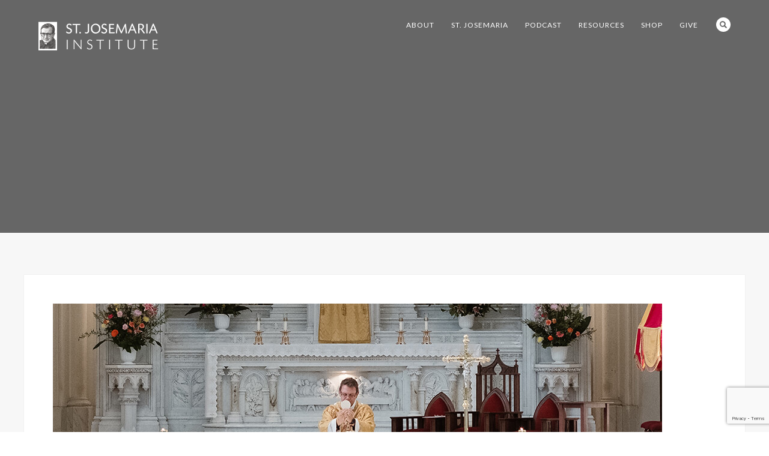

--- FILE ---
content_type: text/html; charset=UTF-8
request_url: https://stjosemaria.org/holy-mass-in-the-christians-life/mass-photo-detail-ja/
body_size: 30353
content:
<!DOCTYPE html>
<html lang="en-US">
<head>
<meta http-equiv="Content-Type" content="text/html; charset=UTF-8" />
<title>mass-photo-detail-ja - St. Josemaria Institute</title>
<!-- Mobile Devices Viewport Resset-->
<meta name="viewport" content="width=device-width, initial-scale=1.0, maximum-scale=1">
<meta name="apple-mobile-web-app-capable" content="yes">
<!-- <meta name="viewport" content="initial-scale=1.0, user-scalable=1" /> -->
<!-- Keywords-->
<meta name="keywords" content="josemaria, opus dei, escriva, josemaria escriva, St Josemaria, St Josemaria Escriva, St. Josemaria, St. Josemaria Escriva, Catholic" />
<link rel="alternate" type="application/rss+xml" title="St. Josemaria Institute RSS" href="https://stjosemaria.org/feed/" />
<link rel="pingback" href="https://stjosemaria.org/xmlrpc.php" />
<link rel="shortcut icon" type="image/x-icon" href="https://stjosemaria.org/wp-content/uploads/2015/09/favicon.png" />
<!--[if lt IE 9]>
<script src="https://stjosemaria.org/wp-content/themes/thestory/js/html5shiv.js"></script>
<![endif]-->
<meta name='robots' content='index, follow, max-image-preview:large, max-snippet:-1, max-video-preview:-1' />
<!-- This site is optimized with the Yoast SEO plugin v26.6 - https://yoast.com/wordpress/plugins/seo/ -->
<link rel="canonical" href="https://stjosemaria.org/holy-mass-in-the-christians-life/mass-photo-detail-ja/" />
<meta property="og:locale" content="en_US" />
<meta property="og:type" content="article" />
<meta property="og:title" content="mass-photo-detail-ja - St. Josemaria Institute" />
<meta property="og:url" content="https://stjosemaria.org/holy-mass-in-the-christians-life/mass-photo-detail-ja/" />
<meta property="og:site_name" content="St. Josemaria Institute" />
<meta property="article:publisher" content="https://www.facebook.com/stjosemariainst" />
<meta property="og:image" content="https://stjosemaria.org/holy-mass-in-the-christians-life/mass-photo-detail-ja" />
<meta property="og:image:width" content="1014" />
<meta property="og:image:height" content="487" />
<meta property="og:image:type" content="image/jpeg" />
<script type="application/ld+json" class="yoast-schema-graph">{"@context":"https://schema.org","@graph":[{"@type":"WebPage","@id":"https://stjosemaria.org/holy-mass-in-the-christians-life/mass-photo-detail-ja/","url":"https://stjosemaria.org/holy-mass-in-the-christians-life/mass-photo-detail-ja/","name":"mass-photo-detail-ja - St. Josemaria Institute","isPartOf":{"@id":"https://stjosemaria.org/#website"},"primaryImageOfPage":{"@id":"https://stjosemaria.org/holy-mass-in-the-christians-life/mass-photo-detail-ja/#primaryimage"},"image":{"@id":"https://stjosemaria.org/holy-mass-in-the-christians-life/mass-photo-detail-ja/#primaryimage"},"thumbnailUrl":"https://stjosemaria.org/wp-content/uploads/2022/08/mass-photo-detail-ja.jpg","datePublished":"2022-08-31T16:27:49+00:00","breadcrumb":{"@id":"https://stjosemaria.org/holy-mass-in-the-christians-life/mass-photo-detail-ja/#breadcrumb"},"inLanguage":"en-US","potentialAction":[{"@type":"ReadAction","target":["https://stjosemaria.org/holy-mass-in-the-christians-life/mass-photo-detail-ja/"]}]},{"@type":"ImageObject","inLanguage":"en-US","@id":"https://stjosemaria.org/holy-mass-in-the-christians-life/mass-photo-detail-ja/#primaryimage","url":"https://stjosemaria.org/wp-content/uploads/2022/08/mass-photo-detail-ja.jpg","contentUrl":"https://stjosemaria.org/wp-content/uploads/2022/08/mass-photo-detail-ja.jpg","width":1014,"height":487},{"@type":"BreadcrumbList","@id":"https://stjosemaria.org/holy-mass-in-the-christians-life/mass-photo-detail-ja/#breadcrumb","itemListElement":[{"@type":"ListItem","position":1,"name":"Home","item":"https://stjosemaria.org/"},{"@type":"ListItem","position":2,"name":"The Holy Mass in the Christian’s Life","item":"https://stjosemaria.org/holy-mass-in-the-christians-life/"},{"@type":"ListItem","position":3,"name":"mass-photo-detail-ja"}]},{"@type":"WebSite","@id":"https://stjosemaria.org/#website","url":"https://stjosemaria.org/","name":"St. Josemaria Institute","description":"St. Josemaria Institute","publisher":{"@id":"https://stjosemaria.org/#organization"},"potentialAction":[{"@type":"SearchAction","target":{"@type":"EntryPoint","urlTemplate":"https://stjosemaria.org/?s={search_term_string}"},"query-input":{"@type":"PropertyValueSpecification","valueRequired":true,"valueName":"search_term_string"}}],"inLanguage":"en-US"},{"@type":"Organization","@id":"https://stjosemaria.org/#organization","name":"St. Josemaria Institute","url":"https://stjosemaria.org/","logo":{"@type":"ImageObject","inLanguage":"en-US","@id":"https://stjosemaria.org/#/schema/logo/image/","url":"https://stjosemaria.org/wp-content/uploads/2016/01/sji-logo-bw-1.jpg","contentUrl":"https://stjosemaria.org/wp-content/uploads/2016/01/sji-logo-bw-1.jpg","width":400,"height":91,"caption":"St. Josemaria Institute"},"image":{"@id":"https://stjosemaria.org/#/schema/logo/image/"},"sameAs":["https://www.facebook.com/stjosemariainst","https://www.instagram.com/stjosemariainst/","https://www.pinterest.com/stjosemaria/","https://www.youtube.com/user/StJosemariaInstitute"]}]}</script>
<!-- / Yoast SEO plugin. -->
<link rel='dns-prefetch' href='//js.stripe.com' />
<link rel='dns-prefetch' href='//www.youtube.com' />
<link rel='dns-prefetch' href='//cdnjs.cloudflare.com' />
<link rel='dns-prefetch' href='//fonts.googleapis.com' />
<link rel='dns-prefetch' href='//maxcdn.bootstrapcdn.com' />
<link rel="alternate" type="application/rss+xml" title="St. Josemaria Institute &raquo; Feed" href="https://stjosemaria.org/feed/" />
<link rel="alternate" type="application/rss+xml" title="St. Josemaria Institute &raquo; Comments Feed" href="https://stjosemaria.org/comments/feed/" />
<link rel="alternate" title="oEmbed (JSON)" type="application/json+oembed" href="https://stjosemaria.org/wp-json/oembed/1.0/embed?url=https%3A%2F%2Fstjosemaria.org%2Fholy-mass-in-the-christians-life%2Fmass-photo-detail-ja%2F" />
<link rel="alternate" title="oEmbed (XML)" type="text/xml+oembed" href="https://stjosemaria.org/wp-json/oembed/1.0/embed?url=https%3A%2F%2Fstjosemaria.org%2Fholy-mass-in-the-christians-life%2Fmass-photo-detail-ja%2F&#038;format=xml" />
<style id='wp-img-auto-sizes-contain-inline-css' type='text/css'>
img:is([sizes=auto i],[sizes^="auto," i]){contain-intrinsic-size:3000px 1500px}
/*# sourceURL=wp-img-auto-sizes-contain-inline-css */
</style>
<link rel='stylesheet' id='givewp-campaign-blocks-fonts-css' href='https://fonts.googleapis.com/css2?family=Inter%3Awght%40400%3B500%3B600%3B700&#038;display=swap&#038;ver=6.9' type='text/css' media='all' />
<link rel='stylesheet' id='wc-blocks-integration-css' href='//stjosemaria.org/wp-content/cache/wpfc-minified/m7qu2ozu/fxen8.css' type='text/css' media='all' />
<link rel='stylesheet' id='sbi_styles-css' href='//stjosemaria.org/wp-content/cache/wpfc-minified/9i9kgb39/fxen8.css' type='text/css' media='all' />
<link rel='stylesheet' id='wp-block-library-css' href='//stjosemaria.org/wp-content/cache/wpfc-minified/g236b5jt/fxen8.css' type='text/css' media='all' />
<link rel='stylesheet' id='wc-blocks-style-css' href='//stjosemaria.org/wp-content/cache/wpfc-minified/fpv0bqjs/fxen8.css' type='text/css' media='all' />
<style id='global-styles-inline-css' type='text/css'>
:root{--wp--preset--aspect-ratio--square: 1;--wp--preset--aspect-ratio--4-3: 4/3;--wp--preset--aspect-ratio--3-4: 3/4;--wp--preset--aspect-ratio--3-2: 3/2;--wp--preset--aspect-ratio--2-3: 2/3;--wp--preset--aspect-ratio--16-9: 16/9;--wp--preset--aspect-ratio--9-16: 9/16;--wp--preset--color--black: #000000;--wp--preset--color--cyan-bluish-gray: #abb8c3;--wp--preset--color--white: #ffffff;--wp--preset--color--pale-pink: #f78da7;--wp--preset--color--vivid-red: #cf2e2e;--wp--preset--color--luminous-vivid-orange: #ff6900;--wp--preset--color--luminous-vivid-amber: #fcb900;--wp--preset--color--light-green-cyan: #7bdcb5;--wp--preset--color--vivid-green-cyan: #00d084;--wp--preset--color--pale-cyan-blue: #8ed1fc;--wp--preset--color--vivid-cyan-blue: #0693e3;--wp--preset--color--vivid-purple: #9b51e0;--wp--preset--gradient--vivid-cyan-blue-to-vivid-purple: linear-gradient(135deg,rgb(6,147,227) 0%,rgb(155,81,224) 100%);--wp--preset--gradient--light-green-cyan-to-vivid-green-cyan: linear-gradient(135deg,rgb(122,220,180) 0%,rgb(0,208,130) 100%);--wp--preset--gradient--luminous-vivid-amber-to-luminous-vivid-orange: linear-gradient(135deg,rgb(252,185,0) 0%,rgb(255,105,0) 100%);--wp--preset--gradient--luminous-vivid-orange-to-vivid-red: linear-gradient(135deg,rgb(255,105,0) 0%,rgb(207,46,46) 100%);--wp--preset--gradient--very-light-gray-to-cyan-bluish-gray: linear-gradient(135deg,rgb(238,238,238) 0%,rgb(169,184,195) 100%);--wp--preset--gradient--cool-to-warm-spectrum: linear-gradient(135deg,rgb(74,234,220) 0%,rgb(151,120,209) 20%,rgb(207,42,186) 40%,rgb(238,44,130) 60%,rgb(251,105,98) 80%,rgb(254,248,76) 100%);--wp--preset--gradient--blush-light-purple: linear-gradient(135deg,rgb(255,206,236) 0%,rgb(152,150,240) 100%);--wp--preset--gradient--blush-bordeaux: linear-gradient(135deg,rgb(254,205,165) 0%,rgb(254,45,45) 50%,rgb(107,0,62) 100%);--wp--preset--gradient--luminous-dusk: linear-gradient(135deg,rgb(255,203,112) 0%,rgb(199,81,192) 50%,rgb(65,88,208) 100%);--wp--preset--gradient--pale-ocean: linear-gradient(135deg,rgb(255,245,203) 0%,rgb(182,227,212) 50%,rgb(51,167,181) 100%);--wp--preset--gradient--electric-grass: linear-gradient(135deg,rgb(202,248,128) 0%,rgb(113,206,126) 100%);--wp--preset--gradient--midnight: linear-gradient(135deg,rgb(2,3,129) 0%,rgb(40,116,252) 100%);--wp--preset--font-size--small: 13px;--wp--preset--font-size--medium: 20px;--wp--preset--font-size--large: 36px;--wp--preset--font-size--x-large: 42px;--wp--preset--spacing--20: 0.44rem;--wp--preset--spacing--30: 0.67rem;--wp--preset--spacing--40: 1rem;--wp--preset--spacing--50: 1.5rem;--wp--preset--spacing--60: 2.25rem;--wp--preset--spacing--70: 3.38rem;--wp--preset--spacing--80: 5.06rem;--wp--preset--shadow--natural: 6px 6px 9px rgba(0, 0, 0, 0.2);--wp--preset--shadow--deep: 12px 12px 50px rgba(0, 0, 0, 0.4);--wp--preset--shadow--sharp: 6px 6px 0px rgba(0, 0, 0, 0.2);--wp--preset--shadow--outlined: 6px 6px 0px -3px rgb(255, 255, 255), 6px 6px rgb(0, 0, 0);--wp--preset--shadow--crisp: 6px 6px 0px rgb(0, 0, 0);}:where(.is-layout-flex){gap: 0.5em;}:where(.is-layout-grid){gap: 0.5em;}body .is-layout-flex{display: flex;}.is-layout-flex{flex-wrap: wrap;align-items: center;}.is-layout-flex > :is(*, div){margin: 0;}body .is-layout-grid{display: grid;}.is-layout-grid > :is(*, div){margin: 0;}:where(.wp-block-columns.is-layout-flex){gap: 2em;}:where(.wp-block-columns.is-layout-grid){gap: 2em;}:where(.wp-block-post-template.is-layout-flex){gap: 1.25em;}:where(.wp-block-post-template.is-layout-grid){gap: 1.25em;}.has-black-color{color: var(--wp--preset--color--black) !important;}.has-cyan-bluish-gray-color{color: var(--wp--preset--color--cyan-bluish-gray) !important;}.has-white-color{color: var(--wp--preset--color--white) !important;}.has-pale-pink-color{color: var(--wp--preset--color--pale-pink) !important;}.has-vivid-red-color{color: var(--wp--preset--color--vivid-red) !important;}.has-luminous-vivid-orange-color{color: var(--wp--preset--color--luminous-vivid-orange) !important;}.has-luminous-vivid-amber-color{color: var(--wp--preset--color--luminous-vivid-amber) !important;}.has-light-green-cyan-color{color: var(--wp--preset--color--light-green-cyan) !important;}.has-vivid-green-cyan-color{color: var(--wp--preset--color--vivid-green-cyan) !important;}.has-pale-cyan-blue-color{color: var(--wp--preset--color--pale-cyan-blue) !important;}.has-vivid-cyan-blue-color{color: var(--wp--preset--color--vivid-cyan-blue) !important;}.has-vivid-purple-color{color: var(--wp--preset--color--vivid-purple) !important;}.has-black-background-color{background-color: var(--wp--preset--color--black) !important;}.has-cyan-bluish-gray-background-color{background-color: var(--wp--preset--color--cyan-bluish-gray) !important;}.has-white-background-color{background-color: var(--wp--preset--color--white) !important;}.has-pale-pink-background-color{background-color: var(--wp--preset--color--pale-pink) !important;}.has-vivid-red-background-color{background-color: var(--wp--preset--color--vivid-red) !important;}.has-luminous-vivid-orange-background-color{background-color: var(--wp--preset--color--luminous-vivid-orange) !important;}.has-luminous-vivid-amber-background-color{background-color: var(--wp--preset--color--luminous-vivid-amber) !important;}.has-light-green-cyan-background-color{background-color: var(--wp--preset--color--light-green-cyan) !important;}.has-vivid-green-cyan-background-color{background-color: var(--wp--preset--color--vivid-green-cyan) !important;}.has-pale-cyan-blue-background-color{background-color: var(--wp--preset--color--pale-cyan-blue) !important;}.has-vivid-cyan-blue-background-color{background-color: var(--wp--preset--color--vivid-cyan-blue) !important;}.has-vivid-purple-background-color{background-color: var(--wp--preset--color--vivid-purple) !important;}.has-black-border-color{border-color: var(--wp--preset--color--black) !important;}.has-cyan-bluish-gray-border-color{border-color: var(--wp--preset--color--cyan-bluish-gray) !important;}.has-white-border-color{border-color: var(--wp--preset--color--white) !important;}.has-pale-pink-border-color{border-color: var(--wp--preset--color--pale-pink) !important;}.has-vivid-red-border-color{border-color: var(--wp--preset--color--vivid-red) !important;}.has-luminous-vivid-orange-border-color{border-color: var(--wp--preset--color--luminous-vivid-orange) !important;}.has-luminous-vivid-amber-border-color{border-color: var(--wp--preset--color--luminous-vivid-amber) !important;}.has-light-green-cyan-border-color{border-color: var(--wp--preset--color--light-green-cyan) !important;}.has-vivid-green-cyan-border-color{border-color: var(--wp--preset--color--vivid-green-cyan) !important;}.has-pale-cyan-blue-border-color{border-color: var(--wp--preset--color--pale-cyan-blue) !important;}.has-vivid-cyan-blue-border-color{border-color: var(--wp--preset--color--vivid-cyan-blue) !important;}.has-vivid-purple-border-color{border-color: var(--wp--preset--color--vivid-purple) !important;}.has-vivid-cyan-blue-to-vivid-purple-gradient-background{background: var(--wp--preset--gradient--vivid-cyan-blue-to-vivid-purple) !important;}.has-light-green-cyan-to-vivid-green-cyan-gradient-background{background: var(--wp--preset--gradient--light-green-cyan-to-vivid-green-cyan) !important;}.has-luminous-vivid-amber-to-luminous-vivid-orange-gradient-background{background: var(--wp--preset--gradient--luminous-vivid-amber-to-luminous-vivid-orange) !important;}.has-luminous-vivid-orange-to-vivid-red-gradient-background{background: var(--wp--preset--gradient--luminous-vivid-orange-to-vivid-red) !important;}.has-very-light-gray-to-cyan-bluish-gray-gradient-background{background: var(--wp--preset--gradient--very-light-gray-to-cyan-bluish-gray) !important;}.has-cool-to-warm-spectrum-gradient-background{background: var(--wp--preset--gradient--cool-to-warm-spectrum) !important;}.has-blush-light-purple-gradient-background{background: var(--wp--preset--gradient--blush-light-purple) !important;}.has-blush-bordeaux-gradient-background{background: var(--wp--preset--gradient--blush-bordeaux) !important;}.has-luminous-dusk-gradient-background{background: var(--wp--preset--gradient--luminous-dusk) !important;}.has-pale-ocean-gradient-background{background: var(--wp--preset--gradient--pale-ocean) !important;}.has-electric-grass-gradient-background{background: var(--wp--preset--gradient--electric-grass) !important;}.has-midnight-gradient-background{background: var(--wp--preset--gradient--midnight) !important;}.has-small-font-size{font-size: var(--wp--preset--font-size--small) !important;}.has-medium-font-size{font-size: var(--wp--preset--font-size--medium) !important;}.has-large-font-size{font-size: var(--wp--preset--font-size--large) !important;}.has-x-large-font-size{font-size: var(--wp--preset--font-size--x-large) !important;}
/*# sourceURL=global-styles-inline-css */
</style>
<style id='classic-theme-styles-inline-css' type='text/css'>
/*! This file is auto-generated */
.wp-block-button__link{color:#fff;background-color:#32373c;border-radius:9999px;box-shadow:none;text-decoration:none;padding:calc(.667em + 2px) calc(1.333em + 2px);font-size:1.125em}.wp-block-file__button{background:#32373c;color:#fff;text-decoration:none}
/*# sourceURL=/wp-includes/css/classic-themes.min.css */
</style>
<link rel='stylesheet' id='contact-form-7-css' href='//stjosemaria.org/wp-content/cache/wpfc-minified/860wnotg/fxen8.css' type='text/css' media='all' />
<link rel='stylesheet' id='simple-locator-css' href='//stjosemaria.org/wp-content/cache/wpfc-minified/8vy6x0j4/fxen8.css' type='text/css' media='all' />
<link rel='stylesheet' id='woocommerce-layout-css' href='//stjosemaria.org/wp-content/cache/wpfc-minified/ffwf8w4r/fxen8.css' type='text/css' media='all' />
<link rel='stylesheet' id='woocommerce-smallscreen-css' href='//stjosemaria.org/wp-content/cache/wpfc-minified/1gd7m3ka/fxen8.css' type='text/css' media='only screen and (max-width: 768px)' />
<style id='woocommerce-inline-inline-css' type='text/css'>
.woocommerce form .form-row .required { visibility: visible; }
/*# sourceURL=woocommerce-inline-inline-css */
</style>
<link rel='stylesheet' id='ppress-frontend-css' href='//stjosemaria.org/wp-content/cache/wpfc-minified/m8eht8n4/fxen8.css' type='text/css' media='all' />
<link rel='stylesheet' id='ppress-flatpickr-css' href='//stjosemaria.org/wp-content/cache/wpfc-minified/9649fidg/fxen8.css' type='text/css' media='all' />
<link rel='stylesheet' id='ppress-select2-css' href='//stjosemaria.org/wp-content/cache/wpfc-minified/kptw6tf6/fxen8.css' type='text/css' media='all' />
<link rel='stylesheet' id='give-styles-css' href='//stjosemaria.org/wp-content/cache/wpfc-minified/dtj7ina2/fxen8.css' type='text/css' media='all' />
<link rel='stylesheet' id='give-donation-summary-style-frontend-css' href='//stjosemaria.org/wp-content/cache/wpfc-minified/7axxd1v1/fxen8.css' type='text/css' media='all' />
<link rel='stylesheet' id='givewp-design-system-foundation-css' href='//stjosemaria.org/wp-content/cache/wpfc-minified/sgmu45t/fxen8.css' type='text/css' media='all' />
<link rel='stylesheet' id='give_recurring_css-css' href='//stjosemaria.org/wp-content/cache/wpfc-minified/qt5ksdtt/fxen8.css' type='text/css' media='all' />
<link rel='stylesheet' id='pexeto-font-0-css' href='https://fonts.googleapis.com/css?family=Lato%3A400%2C700%2C400italic&#038;ver=6.9' type='text/css' media='all' />
<link rel='stylesheet' id='pexeto-font-1-css' href='https://fonts.googleapis.com/css?family=Merriweather%3A400italic%2C400%2C700%2C700italic&#038;ver=6.9' type='text/css' media='all' />
<link rel='stylesheet' id='pexeto-font-2-css' href='https://maxcdn.bootstrapcdn.com/font-awesome/4.4.0/css/font-awesome.min.css?ver=6.9' type='text/css' media='all' />
<link rel='stylesheet' id='pexeto-pretty-photo-css' href='//stjosemaria.org/wp-content/cache/wpfc-minified/mkbqqbz6/fxen8.css' type='text/css' media='all' />
<link rel='stylesheet' id='pexeto-woocommerce-css' href='//stjosemaria.org/wp-content/cache/wpfc-minified/7v2z1fjn/fxen8.css' type='text/css' media='all' />
<link rel='stylesheet' id='pexeto-stylesheet-css' href='//stjosemaria.org/wp-content/cache/wpfc-minified/m93i39ey/fxen8.css' type='text/css' media='all' />
<style id='pexeto-stylesheet-inline-css' type='text/css'>
button, .button , input[type="submit"], input[type="button"], 
#submit, .left-arrow:hover,.right-arrow:hover, .ps-left-arrow:hover, 
.ps-right-arrow:hover, .cs-arrows:hover,.nivo-nextNav:hover, .nivo-prevNav:hover,
.scroll-to-top:hover, .services-icon .img-container, .services-thumbnail h3:after,
.pg-pagination a.current, .pg-pagination a:hover, #content-container .wp-pagenavi span.current, 
#content-container .wp-pagenavi a:hover, #blog-pagination a:hover,
.pg-item h2:after, .pc-item h2:after, .ps-icon, .ps-left-arrow:hover, .ps-right-arrow:hover,
.pc-next:hover, .pc-prev:hover, .pc-wrapper .icon-circle, .pg-item .icon-circle, .qg-img .icon-circle,
.ts-arrow:hover, .section-light .section-title:before, .section-light2 .section-title:after,
.section-light-bg .section-title:after, .section-dark .section-title:after,
.woocommerce .widget_price_filter .ui-slider .ui-slider-range,
.woocommerce-page .widget_price_filter .ui-slider .ui-slider-range, 
.controlArrow.prev:hover,.controlArrow.next:hover, .pex-woo-cart-num,
.woocommerce span.onsale, .woocommerce-page span.onsale.woocommerce nav.woocommerce-pagination ul li span.current, .woocommerce-page nav.woocommerce-pagination ul li span.current,
.woocommerce #content nav.woocommerce-pagination ul li span.current, .woocommerce-page #content nav.woocommerce-pagination ul li span.current,
.woocommerce #content nav.woocommerce-pagination ul li span.current, .woocommerce-page #content nav.woocommerce-pagination ul li span.current,
.woocommerce nav.woocommerce-pagination ul li a:hover, .woocommerce-page nav.woocommerce-pagination ul li a:hover,
.woocommerce #content nav.woocommerce-pagination ul li a:hover, .woocommerce-page #content nav.woocommerce-pagination ul li a:hover,
.woocommerce nav.woocommerce-pagination ul li a:focus, .woocommerce-page nav.woocommerce-pagination ul li a:focus,
.woocommerce #content nav.woocommerce-pagination ul li a:focus, .woocommerce-page #content nav.woocommerce-pagination ul li a:focus,
.pt-highlight .pt-title{background-color:#58718f;}a, a:hover, .post-info a:hover, .read-more, .footer-widgets a:hover, .comment-info .reply,
.comment-info .reply a, .comment-info, .post-title a:hover, .post-tags a, .format-aside aside a:hover,
.testimonials-details a, .lp-title a:hover, .woocommerce .star-rating, .woocommerce-page .star-rating,
.woocommerce .star-rating:before, .woocommerce-page .star-rating:before, .tabs .current a,
#wp-calendar tbody td a, .widget_nav_menu li.current-menu-item > a, .archive-page a:hover, .woocommerce-MyAccount-navigation li.is-active a{color:#58718f;}.accordion-title.current, .read-more, .bypostauthor, .sticky,
.pg-cat-filter a.current{border-color:#58718f;}.pg-element-loading .icon-circle:after{border-top-color:#58718f;}.header-wrapper, .pg-navigation, .mobile.page-template-template-fullscreen-slider-php #header, .mobile.page-template-template-fullscreen-slider-php .header-wrapper{background-color:#666666;}.dark-header #header{background-color:rgba(102,102,102,0.7);}.fixed-header-scroll #header{background-color:rgba(102,102,102,0.95);}#footer, #footer input[type=text], #footer input[type=password], 
#footer textarea, #footer input[type=search]{background-color:#565656;}.footer-bottom{background-color:#444444;}.content, .services-title-box, .post, .tabs .current a, .page-template-template-full-custom-php .page-wrapper,
.content-box, .avatar, .comment-box, .search-results .post-content,
.pg-info, .ps-wrapper, .content input[type="text"], .post-info, .comment-date,
.content input[type="password"], .content textarea, .contact-captcha-container,
.pg-categories, .pg-pagination a, #content-container .wp-pagenavi a, 
#content-container .wp-pagenavi span, #blog-pagination a, .woocommerce-page #content-container a.button.add_to_cart_button:before,
.ps-categories, .archive-page a, .woocommerce-MyAccount-navigation li a{color:#666666;}.woocommerce #content-container a.button.add_to_cart_button, .woocommerce-page #content-container a.button.add_to_cart_button{border-color:#666666;}.sidebar, .sidebar a, .widget_categories li a, .widget_nav_menu li a, 
.widget_archive li a, .widget_links li a, .widget_recent_entries li a, 
.widget_links li a, .widget_pages li a, .widget_recent_entries li a, 
.recentcomments, .widget_meta li a, .sidebar input[type=text], .sidebar input[type=password], 
.sidebar textarea, .sidebar input[type=search], .sidebar-box .recentcomments a,
.comment-form, .comment-form input[type=text], .comment-form textarea,
.pg-cat-filter a, .pg-cat-filter a.current, .pg-cat-filter li:after,
.ps-nav-text, .ps-icon, .product-categories li a, .woocommerce ul.cart_list li a, .woocommerce-page ul.cart_list li a, 
.woocommerce ul.product_list_widget li a, .woocommerce-page ul.product_list_widget li a,
.woocommerce .woocommerce-result-count, .woocommerce-page .woocommerce-result-count{color:#666666;}.sidebar h1,.sidebar h2,.sidebar h3,.sidebar h4,.sidebar h5,
.sidebar h6, .sidebar h1 a,.sidebar h2 a,.sidebar h3 a,.sidebar h4 a,.sidebar h5 a,
.sidebar h6 a, .sidebar-post-wrapper h6 a, #comments h3, #portfolio-slider .pc-header h4,
#comments h4, #portfolio-gallery .pc-header h4, .tax-product_cat.woocommerce .content-box>h1,
.tax-product_tag.woocommerce .content-box>h1{color:#666666;}#logo-container img{width:200px; }h1,h2,h3,h4,h5,h6,.pt-price{font-family:Lato;}body{font-family:Palatino Linotype, Book Antiqua, Palatino, serif;font-size:17px;}body, #footer, .sidebar-box, .services-box, .ps-content, .page-masonry .post, .services-title-box{font-size:17px;}#menu ul li a{font-family:Lato;}.page-title h1{font-family:Lato;font-size:58px;font-weight:normal;}.page-title-wrapper{min-height:250px; height:250px;}.content-slider{padding-top:130px; padding-bottom:94px;}@media screen and (max-width: 1000px){.content-slider{padding-top:108px; padding-bottom:78px;}}.nav-menu li.mega-menu-item > ul{
border-top: 0px!important;
box-shadow: none!important;
}
p {
margin: 15px 0!important;
}
.services-content .sc-wraper h3 {
text-align: center;
font-size: 20px;
color: #481d2b;
text-transform: uppercase;
}
.services-boxed-photo .services-box h3:after {
width: 120px;
height: 2px;
background: #bebebe;
background: rgba(0, 0, 0, 0.1);
content: '-';
text-indent: -999em;
margin: 5px auto;
}
.services-boxed-photo .link-title {
text-transform: uppercase;
letter-spacing: 1px;
background: #481d2b;
-webkit-border-radius: 4px;
-moz-border-radius: 4px;
border-radius: 4px;
padding: 12px 25px;;
display: inline-block;
font-weight: normal;
text-align: center;
vertical-align: middle;
color: #fff;
font-size: 13px;
font-family: Montserrat, 'Open Sans', Helvetica, Arial, sans-serif;
}
.page-id-1998 #section-3 .services-boxed-photo .services-box {
background: #f7f7f7;
}
.services-boxed-photo p {
text-align: center;
}
.section-full-width .sub-title {
text-transform: uppercase!important;
letter-spacing: 2px!important;
font-size: 15px!important;
margin-top: 14px!important;
margin: 0 auto;
color: #373737!important;
}
.section-full-width .section-title {
font-weight: normal!important;
}
.page-id-1998 .section-full-width.section-light .section-boxed {
margin: 50px auto!important;	
}
.section-light-bg .section-title:after {
text-align: center!important;
margin: 10px auto!important;
}
.content .section-light-bg h2 {
margin: 0 auto!important;
padding-bottom: 0px;
}
.section-light2 .section-title:after,
.section-dark .section-title:after,
.section-light-bg .section-title:after {
background-color: #ccc!important;
}
.accordion-title {
padding: 15px!important;
text-transform: none!important;
font-size: 18px!important;
font-family: Lato!important;
}
.ac-indicator {
margin-top: 10px!important;
}
.pg-categories {
font-size: 16px;
}
.section-dark .pg-categories {
color: #ffffff;
}
.ps-fullwidth  .ps-title:after {
font-weight: normal;
content: "";
display: block;
width: 60px;
height: 2px;
background-color: #58718f
;
margin: auto;
margin-top: 10px;
margin-bottom: 5px;
}
.ps-fullwidth h2.ps-title {
text-align: center;
font-weight: normal;
color: #444;
}
.ps-fullwidth .ps-categories {
font-size: 16px;
text-align: center;
margin: 0 auto;
display: block;
color: #444;
}
#sb_instagram #sbi_load .sbi_follow_btn {
margin-left: 9px!important;
}
#sb_instagram #sbi_load {
text-align: left!important;
}
#sbi_images {
padding: 0px;
}
#sb_instagram .sbi_follow_btn a, #footer #mc_embed_signup input[type="submit"] {
background: #444444!important;
margin-top: 10px;
padding: 13px 20px;
font-size: 13px;
line-height: 14px;
text-transform: uppercase;
font-family: Montserrat, 'Open Sans', Helvetica, Arial, sans-serif;
}
#sb_instagram {
margin-left: -8px;
}
.section-light2 .section-title {
text-transform: uppercase;
}
img.nosize {
height: 60%;
padding: 10px;
}
.category .saboxplugin-wrap, #portfolio-slider .saboxplugin-wrap {
display: none;
}
.page-id-2953 h2.section-title, .page-id-2959 h2.section-title, .page-id-2971 h2.section-title, .page-id-2980 h2.section-title, .page-id-3065 h2.section-title, .page-id-3303 h2.section-title {
border-bottom: 1px solid #eaeaea;
margin-bottom: 30px;
padding-bottom: 20px;
color: #481d2b;
}
.page-id-2953 h3, .page-id-2959 h3 {
padding: 0px;
color: #481d2b;	
}
#mc_embed_signup .button, .page-id-2971 .button {
margin-top: 15px;
background: #444444!important;
font-size: 13px;
}
.mc-field-group input, .searchform input {
font-family: Montserrat, 'Open Sans', Helvetica, Arial, sans-serif;
font-size: 13px;
}
.fa-lg {margin-right: 10px;}
.fa-2x {margin: 4px;}
.pt-non-highlight .button {
background-color: #58718f
;
}
.pt-price {
font-family: Merriweather;
font-weight: normal;
}
.pt-title {
background-color: #6F6F6F;
}	
.section-full-width .section-title {
letter-spacing: -1px;
}
.page-id-3068 .services-content .sc-wraper h3,
.page-id-1998 #section-give h3 {
text-align: left;	
font-size: 19px;
text-transform: none;
color: #252525;
}
.page-id-3068 .services-content .sc-wraper ul li,
.page-id-1998 .services-content .sc-wraper ul li {
margin: 5px 0px;
}
.page-id-3068 .services-boxed-photo .services-box h3:after, .page-id-1998 #section-give h3:after {
display: none;
}
.page-id-3068 #section-1 .sc-wraper  h3, 
.page-id-1998 #section-give .sc-wraper  h3 {
text-align: center;
}	
.page-id-3068 #section-1 .services-box.col, 
.page-id-1998 #section-give .services-box.col {
min-height: 285px;
}
.page-id-1998 #section-give .services-box.col {
background: #fff;
}
.page-id-1998 #section-4 .services-box.col {
min-height: 460px;
padding-top: 30px;
background: #fff;
}
.page-id-3068 #section-2 .sc-wraper h3 {
text-align: center;
}
.page-id-3068 #section-2 .services-box.col {
padding-top: 30px;
min-height: 385px;
}
.woocommerce-tabs .saboxplugin-wrap {
display: none;
}
.woocommerce div.product .woocommerce-tabs,.woocommerce-page div.product .woocommerce-tabs, .woocommerce #content div.product .woocommerce-tabs, .woocommerce-page #content div.product .woocommerce-tabs {
width: 100%;
}
#tab-description h2 {
color: #481d2b;
font-size: 21px;
}	
.summary .product_title.entry-title {
color: #481d2b;
text-transform: none!important;
line-height: 36px;
}
body.spp .spp-player-container .spp-track .spp-track-title, body.spp .smart-track-player .spp-track .spp-track-title {
margin-bottom: 0px!important;
height: 100%;
}
body.spp .smart-track-player .spp-track .spp-artist {
height: 19px;
}
.archive.author .saboxplugin-wrap {
display: none;
}
hr {
margin: 30px 0;
background-color: #eee;
}
.post-content-content ul li, .post-content-content ol li {
margin-bottom: 10px;
}
.saboxplugin-wrap {
margin-top: 50px!important;
}
body.spp .spp-track-details-container .spp-track-details p {
color: #666;
font-size: 15px;
line-height: 26px;
font-family: Merriweather;
}
body.spp .spp-track-details-container .spp-track-details .spp-track-details-title {
color: #680016;
font-size: 25px;
font-family: Lato;
}
body.spp .spp-player-container .spp-track .spp-track-title, body.spp .smart-track-player .spp-track .spp-track-title, body.spp .smart-podcast-player .spp-player-container .spp-track .spp-show-title,  body.spp .spp-player-container .spp-track .spp-show-count, body.spp .smart-track-player .spp-track .spp-show-count, body.spp .spp-playlist-container .spp-track .spp-playlist-track-title, body.spp .spp-playlist-container .spp-track .spp-episode, body.spp .spp-playlist-container .spp-playlist-pagination {
font-family: Lato;
}
.page-id-3512 .content-box,
.page-id-3514 .content-box {
-webkit-box-shadow: none;
-moz-box-shadow: none;
box-shadow: none;
padding: 0px;
width: 100%;
background-color: transparent;
}
.page-id-3512 .content-box .cols-4 .col,
.page-id-3514 .rp-columns .cols-4 .col,
.page-id-4871 .rp-columns .cols-4 .col,
.page-id-4502 .rp-columns .cols-4 .col {
width: 22.6%;
background-color: #fff;
}
.page-id-3512 .content-box .rp-post-title,
.page-id-3514 .rp-columns .rp-post-title,
.page-id-4502 .rp-columns .rp-post-title {
padding: 20px;
font-size: 18px;
line-height: 1.4em;
background: #fff;
}
.page-id-3512 .rp-columns .rp-post-title,
.page-id-4502 .rp-columns .rp-post-title {
min-height: 50px;	
}
.page-id-3512 .content-box .col.rp p,
.page-id-3514 .rp-columns .col.rp p,
.page-id-4502 .rp-columns .col.rp p {
display: none;
}
.page-id-3512 .content-box .rp-columns .read-more,
.page-id-3514 .rp-columns .read-more,
.page-id-4871 .rp-columns .read-more,
.page-id-4502 .rp-columns .read-more {
display: none;
}
.archive:not(.post-type-archive-product) .page-title h1, .search-results .page-title h1, .error404 .page-title h1 {
font-size: 58px;
}
.woocommerce div.product form.cart .button, .woocommerce-page div.product form.cart .button, .woocommerce #content div.product form.cart .button, .woocommerce-page #content div.product form.cart .button, .woocommerce #content-container a.button.alt, .woocommerce-page #content-container a.button.alt, .woocommerce #content-container button.button.alt, .woocommerce-page #content-container button.button.alt, .woocommerce #content-containerinput.button.alt, .woocommerce-page #content-containerinput.button.alt, .woocommerce #content-container#respond input#submit.alt, .woocommerce-page #content-container#respond input#submit.alt, .woocommerce #content-container#content input.button.alt, .woocommerce-page #content-container#content input.button.alt, .woocommerce #content-container a.button.alt, .woocommerce-page #content-container a.button.alt, .woocommerce .products a.button.alt, .woocommerce-page .products a.button.alt, .woocommerce .products button.button.alt, .woocommerce-page .products button.button.alt, .woocommerce .products input.button.alt, .woocommerce-page .products input.button.alt, .woocommerce .products#respond input#submit.alt, .woocommerce-page .products#respond input#submit.alt, .woocommerce .products#content input.button.alt, .woocommerce-page .products#content input.button.alt, .woocommerce .products a.button.alt, .woocommerce-page .products a.button.alt {
font-size: 13px;
background-color: #58718f;
padding: 12px 25px;
border-radius: 4px;
font-family: Montserrat, 'Open Sans', Helvetica, Arial, sans-serif;
vertical-align: middle;
text-align: center;
font-weight: normal;
}
.woocommerce #content-container a.button, .woocommerce-page #content-container a.button, .woocommerce #content-container button.button, .woocommerce-page #content-container button.button, .woocommerce #content-containerinput.button, .woocommerce-page #content-containerinput.button, .woocommerce #content-container#respond input#submit, .woocommerce-page #content-container#respond input#submit, .woocommerce #content-container#content input.button, .woocommerce-page #content-container#content input.button, .woocommerce #content-container a.button, .woocommerce-page #content-container a.button, .woocommerce .products a.button, .woocommerce-page .products a.button, .woocommerce .products button.button, .woocommerce-page .products button.button, .woocommerce .products input.button, .woocommerce-page .products input.button, .woocommerce .products#respond input#submit, .woocommerce-page .products#respond input#submit, .woocommerce .products#content input.button, .woocommerce-page .products#content input.button, .woocommerce .products a.button, .woocommerce-page .products a.button {
font-size: 13px;
background-color: #58718f;
border-radius: 4px;
font-family: Montserrat, 'Open Sans', Helvetica, Arial, sans-serif;
vertical-align: middle;
text-align: center;
font-weight: normal;
}
.woocommerce .quantity input.qty, .woocommerce-page .quantity input.qty, .woocommerce #content-container .quantity input.qty, .woocommerce-page #content-container .quantity input.qty {
width: 44px;
height: 42px;
float: left;
padding: 0;
text-align: center;
border: 1px solid #ccc!important;
border-radius: 4px;
font-size: 16px;
font-family: Montserrat, 'Open Sans', Helvetica, Arial, sans-serif;
}
.woocommerce div.product .woocommerce-tabs ul.tabs, .woocommerce-page div.product .woocommerce-tabs ul.tabs, .woocommerce #content div.product .woocommerce-tabs ul.tabs, .woocommerce-page #content div.product .woocommerce-tabs ul.tabs {
padding: 0px;
}
.wc-tab h2 {
display: none;
}
.woocommerce .woocommerce-message, .woocommerce-page .woocommerce-message, .woocommerce .woocommerce-error, .woocommerce-page .woocommerce-error, .woocommerce .woocommerce-info, .woocommerce-page .woocommerce-info {
background: #EDF9EF;
border-radius: 4px;
}
input[type="submit"], input[type="button"] {
font-size: 13px;
}
.woocommerce #payment ul.payment_methods li img, .woocommerce-page #payment ul.payment_methods li img {
vertical-align: middle;
margin: -2px 0.5em 0.5em 0.5em;
position: relative;
padding: 10px;
background-color: #fff;
border: 1px solid #ccc;
border-radius: 4px;
}
.woocommerce .woocommerce-info,.woocommerce-page .woocommerce-info {
border-radius: 4px;
background: #E0F3FF;
}
input, textarea {
font-family: Montserrat, 'Open Sans', Helvetica, Arial, sans-serif;
}
.woocommerce table.cart a.remove, .woocommerce-page table.cart a.remove, .woocommerce #content table.cart a.remove, .woocommerce-page #content table.cart a.remove {
color: #B1002D;
line-height: 1.2;
}
.woocommerce table.cart a.remove:hover,.woocommerce-page table.cart a.remove:hover, .woocommerce #content table.cart a.remove:hover, .woocommerce-page #content table.cart a.remove:hover {
background-color: #B1002D;
}
.page-id-4318 .services-content .sc-wraper h3 {
font-size: 20px;
color: #373737;	
text-transform: none;
font-weight: normal;
}
.page-id-4318 .services-boxed-photo .services-box.col {
min-height: 390px;
}
.fixed-header .header-wrapper {
padding-top: 118px!important;
}
h1.red {
color: #481d2b;
font-weight: bold;
padding: 0px;
margin: 0px;
}
.widget_nav_menu li.current-menu-item > a {
padding-left: 0px;
}
.space {
width: 5px;
display: inline-block;
}
.page-id-4486 .services-box {
height: 765px;
}
.postid-4522 .cart,.postid-4529 .cart,.postid-4533 .cart,
.postid-4525 .cart,.postid-4531 .cart,.postid-4540 .cart,.postid-4538 .cart,.postid-4536 .cart,.postid-4544 .cart,.postid-4548 .cart,.postid-4555 .cart,.postid-4559 .cart,.postid-4561 .cart,.postid-4563 .cart,.postid-4565 .cart,.postid-4569 .cart,.postid-4571 .cart,.postid-4573 .cart, .postid-4567 .cart,.postid-4546 .cart, .postid-4552 .cart,.postid-4557 .cart,.postid-4718 .cart, .postid-4723 .cart,.postid-4727 .cart,.postid-4725 .cart,.postid-4728 .cart, .postid-4719 .cart, .postid-4720 .cart, .postid-4722 .cart, .postid-4731 .cart, .postid-4734 .cart, .postid-4754 .cart, .postid-4751 .cart, .postid-4749 .cart, .postid-4756 .cart, .postid-4758 .cart, {
display: none;
}
.wide {
padding: 15px 25px!important;
}
.woocommerce #content-container a.button.add_to_cart_button, .woocommerce-page #content-container a.button.add_to_cart_button {
display: none;
}
.woocommerce ul.products li.product h3,.woocommerce-page ul.products li.product h3 {
padding: 10px 20px 5px 20px;
margin: 0;
margin-bottom: 2px;
font-size: 1em;
text-align: center;
vertical-align: middle;
height: 50px;
overflow: hidden;
}
.woocommerce .pexeto-woo-columns-3 ul.products li.product, .woocommerce-page .pexeto-woo-columns-3 ul.products li.product {
padding: 3% 1% 1% 1%;
}
.woocommerce ul.products li.product .price, .woocommerce-page ul.products li.product .price {
text-align: right;
}
.page-id-4580 .services-boxed-photo .services-box.col {
min-height: 380px;
background: #ffffff;
}
.page-id-4611 #towardsholiness h2.section-title {
text-transform: none;
}
.page-id-4611 #stjosemaria h4.sub-title {
color: #ffffff!important;
text-transform: uppercase;
}
.page-id-4611 #spiritualgameplan ul li {
margin-bottom: 20px;
}
.page-id-4611 .services-boxed-photo .services-box.col:nth-child(2) {
min-height: 1052px;
}
.page-id-4611 .services-boxed-photo .services-box.col:nth-child(3) {
min-height: 444px;
}
.page-id-4580 .services-content {
color: #444444;
}
.page-id-4614 .services-boxed-photo .services-box.col {
background: #ffffff;
color: #444444;
}
.page-id-4614 .services-boxed-photo .services-box.col h4 {
color: #444444;
}
mark {
background: #ffffff;
color: #58718f
;
font-weight: bold;
}
.page-id-4780 .services-boxed-photo .services-box.col {
min-height: 725px;
}
.page-id-4825 .services-boxed-photo .services-box.col {
min-height: 469px;
}
.page-id-4871 #stjosemariaescriva .services-fullbox  {
opacity: .8;
}
.page-id-4871 #stjosemariaescriva .services-fullbox h3 {
color: #ffffff;
}
.page-id-4871 .header-wrapper {
background: none;
padding: 0px!important;
}
.page-id-4871 .fixed-header .header-wrapper {
padding: 0px!important;
}
#stayupdated #mc4wp-form-1 #mc_embed_signup input[type=email] {
width: 35%;
text-align: center;
font-size: 16px;
padding: 10px;
margin: 10px 0px;
}
#stayupdated #mc_embed_signup p {
text-align: center;
}
#stayupdated #mc4wp-form-1 {
text-align: center;
}
#product-3383 .quantity {
display: none!important;
}
#product-3383 .albdesign_wc_donation_from_single_page {
float: left!important;
}	
#product-3383 .single_add_to_cart_button {
margin-top: -10px!important;
float: right!important;
}
.content-slider .button {
border-radius: 0px!important;
border: 2px solid #fff!important;
background: none!important;
}
.home #content-container .section-full-width .section-boxed {
margin: 50px auto 70px auto;
}
.home #section-1 a.read-more {
color: #ffffff;
border-color: #ffffff;
}
.pdfprnt-top-right, .pdfprnt-bottom-right, .pdfprnt-top-bottom-right, .pdfprnt-right {
float: right;
}
.home #stjosemariaescriva a {
color: #ffffff;
border-color: #ffffff;
}
.page-id-3068 .services-boxed-photo .services-content {
margin: auto;
padding: 0;
max-width: 85%;
}
.page-id-3068 #otherwaystogive .services-boxed-photo .services-box {
padding: 30px 0;
background: rgba(255, 255, 255, .8);
text-align: left;
color: #444444;
}
.page-id-3068 #otherwaystogive h3, .page-id-3068 .services-content .sc-wraper h3, .page-id-1998 #section-give h3 {
color: #446078;
font-size: 24px;
}
.page-id-3068 #section-give i.fa {color: #446078;}
.pdfprntpr-top-right, .pdfprntpr-bottom-right,.pdfprntpr-top-bottom-right, .pdfprntpr-right {
position: absolute;
top: 0;
right: 0;
padding: 30px;
}
.postid-5321 .quantity, 
.postid-5334 .quantity,
.postid-5321 .product_meta, 
.postid-5334 .product_meta {
display: none!important;
}
.woocommerce .cart-collaterals .cart_totals table, .woocommerce-page .cart-collaterals .cart_totals table {
padding: 10px;
}
.page-id-5227 .services-boxed-photo .services-box.col {
min-height: 300px;
}
.page-id-5227 #yourgift .section-title {
margin-bottom: 10px;
}
.postid-4701 .quantity,
.postid-4696 .quantity,
.postid-4700 .quantity,
.postid-4702 .quantity,
.postid-4699 .quantity,
.postid-4698 .quantity {
display:none!important;
}
.page-id-4614 .services-box {
min-height: 520px;
}
.page-id-4580 .services-boxed-photo .services-box.col {
min-height: 600px;
background: #ffffff;
padding-top: 20px;
}
.page-id-5382 .header-wrapper .full-bg-image,
.page-id-5366 .header-wrapper .full-bg-image {
background-attachment: inherit!important;
}
.page-id-5366 .services-boxed-photo p {
text-align: left;
}
.related  .post-4763 .amount,
.products  .post-4763 .amount,
.related  .post-4766 .amount,
.products  .post-4766 .amount,
.related  .post-4760 .amount,
.products  .post-4760 .amount {
color: #ffffff;
}
.postid-5778 .cart {
display: none;
}
#billing_salutation_field {
width: 100%;
}
div.printfriendly {
text-align: right;
}
.woocommerce .printfriendly {
display: none;
}
.page-id-3068 #waystogive h3,
.page-id-3068 #otherwaystogive h3 {
text-align: center;
}
.page-id-3068 .pf-content .give-form-title {
text-align: center;
font-size: 36px;
}
.page-id-3068 .pf-content .give-form-title:after {
text-align: center!important;
margin: 10px auto!important;
background-color: #ccc!important;
content: "";
width: 160px;
display: block;
height: 2px;
margin-top: 10px;
margin-bottom: 2px;
}
form[id*=give-form] .give-donation-amount {
margin: 30px auto;
width: 300px;
}
form[id*=give-form] .give-donation-amount #give-amount,form[id*=give-form] .give-donation-amount #give-amount-text {
background: #FFF;
height: 50px;
line-height: 50px;
padding: 0 12px;
font-size: 24px;
min-width: 225px;
}
form[id*=give-form] .give-donation-amount .give-currency-symbol {
height: 50px;
line-height: 50px;
font-size: 24px;
}
#give-donation-level-button-wrap {
margin: 0 auto;
padding: 0;
clear: both;
list-style: none;
width: 78%;
}
.give-recurring-donors-choice {
margin: 0 auto!important;
width: 350px;
display: block!important;
border: 0px!important;
background: #fff!important;
}
.give-btn {
background: #58718f!important;
color: #fff;
border-radius: 4px;
margin: 2px 0;
padding: 12px 25px;
background: none;
background-image: none;
font-size: 13px;
font-family: Montserrat, 'Open Sans', Helvetica, Arial, sans-serif;
line-height: 20px;
border: 0px;
}
#give-donation-level-button-wrap .give-btn {
padding: 6px 12px;
}
[id*=give-form].give-display-reveal .give-btn {
margin: 15px auto;
}
.woocommerce ul.products li.post-8438.product h3 {
display: none;
}
.woocommerce ul.products li.post-8525.product h3 {
display: none;
}
.woocommerce ul.products li.post-8527.product h3 {
display: none;
}
li.post-8967 a.product_type_external {
display: none!important;
}
.woocommerce-loop-category__title,
.woocommerce-loop-product__title {
font-size: 16px;
}
.page-id-1998 .services-boxed-photo .services-box.col:first-child {
min-height: 900px;
}
.give-form-title {
text-align: center;
font-size: 34px;
}
#joinustoday .services-boxed-photo .services-box.col {
min-height: 348px;
}
#stayupdated .section-title:before {
display: none!important;
}
#give-donation-level-button-wrap {
max-width: 720px;
}
.onsale {
color: #fff!important;
font-size: 13px!important;
}
.sp-testimonial-free-section .slick-dots li {
overflow: visible!important;
}
.page-id-4871 .rp-columns .rp-post-title {
padding: 20px 0px 5px 0px;
font-size: 18px;
line-height: 1.4em;
background: #fff;
}
.page-id-4871 .rp-columns .read-more {
display: block;
}
.home #section-1 a.read-more {
color: #58718f;
}
/*# sourceURL=pexeto-stylesheet-inline-css */
</style>
<link rel='stylesheet' id='wp-pagenavi-css' href='//stjosemaria.org/wp-content/cache/wpfc-minified/14kzkp4i/fxen8.css' type='text/css' media='all' />
<link rel='stylesheet' id='flick-css' href='//stjosemaria.org/wp-content/cache/wpfc-minified/fe4skj78/fxen8.css' type='text/css' media='all' />
<link rel='stylesheet' id='mailchimp_sf_main_css-css' href='//stjosemaria.org/wp-content/cache/wpfc-minified/8upmp66s/fxen8.css' type='text/css' media='all' />
<link rel='stylesheet' id='otw-shortcode-css' href='//stjosemaria.org/wp-content/cache/wpfc-minified/780vxew7/fxen8.css' type='text/css' media='all' />
<script type="text/javascript" src="https://stjosemaria.org/wp-includes/js/dist/hooks.min.js?ver=dd5603f07f9220ed27f1" id="wp-hooks-js"></script>
<script type="text/javascript" src="https://stjosemaria.org/wp-includes/js/dist/i18n.min.js?ver=c26c3dc7bed366793375" id="wp-i18n-js"></script>
<script type="text/javascript" id="wp-i18n-js-after">
/* <![CDATA[ */
wp.i18n.setLocaleData( { 'text direction\u0004ltr': [ 'ltr' ] } );
//# sourceURL=wp-i18n-js-after
/* ]]> */
</script>
<script type="text/javascript" src="https://stjosemaria.org/wp-includes/js/jquery/jquery.min.js?ver=3.7.1" id="jquery-core-js"></script>
<script type="text/javascript" src="https://stjosemaria.org/wp-includes/js/jquery/jquery-migrate.min.js?ver=3.4.1" id="jquery-migrate-js"></script>
<script type="text/javascript" id="wpm-6310-ajax-script-js-extra">
/* <![CDATA[ */
var my_ajax_object = {"ajax_url":"https://stjosemaria.org/wp-admin/admin-ajax.php"};
//# sourceURL=wpm-6310-ajax-script-js-extra
/* ]]> */
</script>
<script type="text/javascript" src="https://stjosemaria.org/wp-content/plugins/team-showcase-supreme/assets/js/ajaxdata.js?ver=6.9" id="wpm-6310-ajax-script-js"></script>
<script type="text/javascript" src="https://stjosemaria.org/wp-content/plugins/woocommerce/assets/js/jquery-blockui/jquery.blockUI.min.js?ver=2.7.0-wc.10.4.0" id="wc-jquery-blockui-js" defer="defer" data-wp-strategy="defer"></script>
<script type="text/javascript" id="wc-add-to-cart-js-extra">
/* <![CDATA[ */
var wc_add_to_cart_params = {"ajax_url":"/wp-admin/admin-ajax.php","wc_ajax_url":"/?wc-ajax=%%endpoint%%","i18n_view_cart":"View cart","cart_url":"https://stjosemaria.org/shopping/cart/","is_cart":"","cart_redirect_after_add":"yes"};
//# sourceURL=wc-add-to-cart-js-extra
/* ]]> */
</script>
<script type="text/javascript" src="https://stjosemaria.org/wp-content/plugins/woocommerce/assets/js/frontend/add-to-cart.min.js?ver=10.4.0" id="wc-add-to-cart-js" defer="defer" data-wp-strategy="defer"></script>
<script type="text/javascript" src="https://stjosemaria.org/wp-content/plugins/woocommerce/assets/js/js-cookie/js.cookie.min.js?ver=2.1.4-wc.10.4.0" id="wc-js-cookie-js" defer="defer" data-wp-strategy="defer"></script>
<script type="text/javascript" id="woocommerce-js-extra">
/* <![CDATA[ */
var woocommerce_params = {"ajax_url":"/wp-admin/admin-ajax.php","wc_ajax_url":"/?wc-ajax=%%endpoint%%","i18n_password_show":"Show password","i18n_password_hide":"Hide password"};
//# sourceURL=woocommerce-js-extra
/* ]]> */
</script>
<script type="text/javascript" src="https://stjosemaria.org/wp-content/plugins/woocommerce/assets/js/frontend/woocommerce.min.js?ver=10.4.0" id="woocommerce-js" defer="defer" data-wp-strategy="defer"></script>
<script type="text/javascript" src="https://stjosemaria.org/wp-content/plugins/wp-user-avatar/assets/flatpickr/flatpickr.min.js?ver=4.16.8" id="ppress-flatpickr-js"></script>
<script type="text/javascript" src="https://stjosemaria.org/wp-content/plugins/wp-user-avatar/assets/select2/select2.min.js?ver=4.16.8" id="ppress-select2-js"></script>
<script type="text/javascript" id="give-stripe-js-js-extra">
/* <![CDATA[ */
var give_stripe_vars = {"zero_based_currency":"","zero_based_currencies_list":["JPY","KRW","CLP","ISK","BIF","DJF","GNF","KHR","KPW","LAK","LKR","MGA","MZN","VUV"],"sitename":"St. Josemaria Institute","checkoutBtnTitle":"Donate","publishable_key":"pk_live_516nqtzGGjWFxSUvzl2EwJDCrM8sLwAHcostnuu0OoHfM19HiR91gScdkee0c9H98bfYUFUsl5kSxyrckFii4VM1W00RZ8JJjqj","checkout_image":"","checkout_address":"on","checkout_processing_text":"Donation Processing...","give_version":"4.13.2","cc_fields_format":"multi","card_number_placeholder_text":"Card Number","card_cvc_placeholder_text":"CVC","donate_button_text":"Donate Now","element_font_styles":{"cssSrc":false},"element_base_styles":{"color":"#32325D","fontWeight":500,"fontSize":"16px","fontSmoothing":"antialiased","::placeholder":{"color":"#222222"},":-webkit-autofill":{"color":"#e39f48"}},"element_complete_styles":{},"element_empty_styles":{},"element_invalid_styles":{},"float_labels":"","base_country":"US","preferred_locale":"en","stripe_card_update":"","stripe_becs_update":""};
//# sourceURL=give-stripe-js-js-extra
/* ]]> */
</script>
<script type="text/javascript" src="https://js.stripe.com/v3/?ver=4.13.2" id="give-stripe-js-js"></script>
<script type="text/javascript" src="https://stjosemaria.org/wp-content/plugins/give/build/assets/dist/js/give-stripe.js?ver=4.13.2" id="give-stripe-onpage-js-js"></script>
<script type="text/javascript" id="give-js-extra">
/* <![CDATA[ */
var give_global_vars = {"ajaxurl":"https://stjosemaria.org/wp-admin/admin-ajax.php","checkout_nonce":"941d49c172","currency":"USD","currency_sign":"$","currency_pos":"before","thousands_separator":",","decimal_separator":".","no_gateway":"Please select a payment method.","bad_minimum":"The minimum custom donation amount for this form is","bad_maximum":"The maximum custom donation amount for this form is","general_loading":"Loading...","purchase_loading":"Please Wait...","textForOverlayScreen":"\u003Ch3\u003EProcessing...\u003C/h3\u003E\u003Cp\u003EThis will only take a second!\u003C/p\u003E","number_decimals":"0","is_test_mode":"","give_version":"4.13.2","magnific_options":{"main_class":"give-modal","close_on_bg_click":false},"form_translation":{"payment-mode":"Please select payment mode.","give_first":"Please enter your first name.","give_last":"Please enter your last name.","give_email":"Please enter a valid email address.","give_user_login":"Invalid email address or username.","give_user_pass":"Enter a password.","give_user_pass_confirm":"Enter the password confirmation.","give_agree_to_terms":"You must agree to the terms and conditions."},"confirm_email_sent_message":"Please check your email and click on the link to access your complete donation history.","ajax_vars":{"ajaxurl":"https://stjosemaria.org/wp-admin/admin-ajax.php","ajaxNonce":"6cf70ef129","loading":"Loading","select_option":"Please select an option","default_gateway":"stripe","permalinks":"1","number_decimals":0},"cookie_hash":"7ac5208acd7542741322d707a2218282","session_nonce_cookie_name":"wp-give_session_reset_nonce_7ac5208acd7542741322d707a2218282","session_cookie_name":"wp-give_session_7ac5208acd7542741322d707a2218282","delete_session_nonce_cookie":"0"};
var giveApiSettings = {"root":"https://stjosemaria.org/wp-json/give-api/v2/","rest_base":"give-api/v2"};
//# sourceURL=give-js-extra
/* ]]> */
</script>
<script type="text/javascript" src="https://stjosemaria.org/wp-content/plugins/give/build/assets/dist/js/give.js?ver=8540f4f50a2032d9c5b5" id="give-js"></script>
<script type="text/javascript" id="WCPAY_ASSETS-js-extra">
/* <![CDATA[ */
var wcpayAssets = {"url":"https://stjosemaria.org/wp-content/plugins/woocommerce-payments/dist/"};
//# sourceURL=WCPAY_ASSETS-js-extra
/* ]]> */
</script>
<script type="text/javascript" id="give_recurring_script-js-extra">
/* <![CDATA[ */
var Give_Recurring_Vars = {"email_access":"1","pretty_intervals":{"1":"Every","2":"Every two","3":"Every three","4":"Every four","5":"Every five","6":"Every six"},"pretty_periods":{"day":"Daily","week":"Weekly","month":"Monthly","quarter":"Quarterly","half-year":"Semi-Annually","year":"Yearly"},"messages":{"daily_forbidden":"The selected payment method does not support daily recurring giving. Please select another payment method or supported giving frequency.","confirm_cancel":"Are you sure you want to cancel this subscription?"},"multi_level_message_pre_text":"You have chosen to donate"};
//# sourceURL=give_recurring_script-js-extra
/* ]]> */
</script>
<script type="text/javascript" src="https://stjosemaria.org/wp-content/plugins/give-recurring/assets/js/give-recurring.min.js?ver=2.16.0" id="give_recurring_script-js"></script>
<script type="text/javascript" src="https://stjosemaria.org/wp-content/themes/thestory/js/content-slider.js?15097&amp;ver=6.9" id="pexeto-contentslider-js"></script>
<script type="text/javascript" src="//cdnjs.cloudflare.com/ajax/libs/jquery-easing/1.4.1/jquery.easing.min.js?ver=6.9" id="jquery-easing-js"></script>
<link rel="https://api.w.org/" href="https://stjosemaria.org/wp-json/" /><link rel="alternate" title="JSON" type="application/json" href="https://stjosemaria.org/wp-json/wp/v2/media/39159" /><link rel="EditURI" type="application/rsd+xml" title="RSD" href="https://stjosemaria.org/xmlrpc.php?rsd" />
<link rel='shortlink' href='https://stjosemaria.org/?p=39159' />
<!-- Start Fluid Video Embeds Style Tag -->
<style type="text/css">
/* Fluid Video Embeds */
.fve-video-wrapper {
position: relative;
overflow: hidden;
height: 0;
background-color: transparent;
padding-bottom: 56.25%;
margin: 0.5em 0;
}
.fve-video-wrapper iframe,
.fve-video-wrapper object,
.fve-video-wrapper embed {
position: absolute;
display: block;
top: 0;
left: 0;
width: 100%;
height: 100%;
}
.fve-video-wrapper a.hyperlink-image {
position: relative;
display: none;
}
.fve-video-wrapper a.hyperlink-image img {
position: relative;
z-index: 2;
width: 100%;
}
.fve-video-wrapper a.hyperlink-image .fve-play-button {
position: absolute;
left: 35%;
top: 35%;
right: 35%;
bottom: 35%;
z-index: 3;
background-color: rgba(40, 40, 40, 0.75);
background-size: 100% 100%;
border-radius: 10px;
}
.fve-video-wrapper a.hyperlink-image:hover .fve-play-button {
background-color: rgba(0, 0, 0, 0.85);
}
</style>
<!-- End Fluid Video Embeds Style Tag -->
<!-- styles for Simple Google Map -->
<style type='text/css'>
#SGM {width:100%; height:300px;}
#SGM .infoWindow {line-height:13px; font-size:10px;}
#SGM input {margin:4px 4px 0 0; font-size:10px;}
#SGM input.text {border:solid 1px #ccc; background-color:#fff; padding:2px;}
</style>
<!-- end styles for Simple Google Map -->
<meta name="generator" content="Give v4.13.2" />
<link rel="preload" href="https://stjosemaria.org/wp-content/plugins/wordpress-popup/assets/hustle-ui/fonts/hustle-icons-font.woff2" as="font" type="font/woff2" crossorigin>
<noscript><style>.woocommerce-product-gallery{ opacity: 1 !important; }</style></noscript>
<!-- Google tag (gtag.js) -->
<script async src="https://www.googletagmanager.com/gtag/js?id=G-4BXYR4HW7F"></script>
<script>
window.dataLayer = window.dataLayer || [];
function gtag(){dataLayer.push(arguments);}
gtag('js', new Date());
gtag('config', 'G-4BXYR4HW7F');
</script><link rel="icon" href="https://stjosemaria.org/wp-content/uploads/2015/09/favicon.png" sizes="32x32" />
<link rel="icon" href="https://stjosemaria.org/wp-content/uploads/2015/09/favicon.png" sizes="192x192" />
<link rel="apple-touch-icon" href="https://stjosemaria.org/wp-content/uploads/2015/09/favicon.png" />
<meta name="msapplication-TileImage" content="https://stjosemaria.org/wp-content/uploads/2015/09/favicon.png" />
<style type="text/css" id="wp-custom-css">
p:empty:before {
content: none;
}
.single-post .entry-content p, .single-podcasts .entry-content p {
text-align: justify;
}
body.woocommerce-order-received a.woocommerce-MyAccount-downloads-file {
font-size: 0 !important;
width: 130px;
overflow: hidden !important;
}
body.woocommerce-order-received a.woocommerce-MyAccount-downloads-file:before {
content: 'Click to Download';
font-size: 11px;
}
/*Style for POPUP*/
.hustle-ui.module_id_30 .hustle-layout .hustle-layout-body {
-moz-box-shadow: 0px 0px 15px 0px rgb(0 0 0 / 30%) !important;
-webkit-box-shadow: 0px 0px 15px 0px rgb(0 0 0 / 30%) !important;
box-shadow: 0px 0px 15px 0px rgb(0 0 0 / 30%) !important;
border-radius: 5px !important;
}
.hustle-ui.module_id_30 .hustle-layout .hustle-layout-form {
background-color: #ffffff !important;
}
.hustle-ui.module_id_30 .hustle-layout .hustle-layout-form {
padding: 20px 50px 30px 50px !important;
}
.hustle-ui.module_id_30 .hustle-field .hustle-input {
padding: 15px 10px 9px 10px !important;
border-color: #dddddd !important;
border-radius: 5px !important;
}
.hustle-ui.module_id_30 .hustle-form button.hustle-button-submit {
padding: 7px 16px 7px 16px !important;
border-radius: 5px !important;
margin-top: 20px !important;
margin-bottom: 10px !important;
}
.hustle-ui:not(.hustle-size--small).module_id_30 .hustle-popup-content {
overflow: visible !important;
}
.hustle-ui.module_id_30 .hustle-success {
-moz-box-shadow: 0px 0px 15px 0px rgb(0 0 0 / 30%) !important;
-webkit-box-shadow: 0px 0px 15px 0px rgb(0 0 0 / 30%) !important;
box-shadow: 0px 0px 15px 0px rgb(0 0 0 / 30%) !important;
background-color: #ffffff !important;
border-radius: 5px !important;
padding: 80px !important;
}
.hustle-ui .hustle-optin .hustle-success-content span {
font-size: 18px !important;
text-align: center !important;
display: block !important;
}
/*END Style for POPUP*/
#sidebar > .sidebar-box h4 {
margin-bottom: 5px;
}
.section-full-width .section-title {
text-align: center;
}
#footer {
width: 100%;
}
/*Style for Give page*/
.jc_donation_wrap {
margin: 0 auto;
margin-bottom: 45px;
text-align: center;
display: block;
position: relative;
}
.jc_donation_wrap h2 {
margin-top: -20px;
font-size: 34px;
margin-bottom: 20px;
}
.jc_donation_btns {
margin-top: 25px;
}
.jc_donation_btns div {
background: #dddddd;
color: #000000;
font-weight: 400;
font-size: 16px;
letter-spacing: 1px;
padding: 5px 10px 3px 10px;
margin-bottom: 5px;
display: inline-block;
border-radius: 3px;
cursor: pointer;
}
input#ywcnp_suggest_price_single {
font-size: 24px;
padding: 10px 15px 10px 10px;
width: 120px;
text-align: center;
}
#ywcnp_form_name_your_price > label {
padding: 12px 4px 9px 11px;
display: inline-block;
border-right: 0;
font-size: 27px;
vertical-align: -1px;
}
.jc_one_btn {
position: absolute;
bottom: 0;
left: 0;
right: 210px;
width: 205px;
text-align: center;
margin: 0 auto;
}
.jc_monthly_btn {
position: absolute;
bottom: 0;
left: 210px;
right: 0;
width: 205px;
text-align: center;
margin: 0 auto;
}
.jc_donation_wrap button:active {
bottom: 0px;
position: absolute;
}
@media screen and (max-width: 520px) {
.page-id-3068 #content-container .section-full-width .section-boxed, #content-container .section-boxed {
margin-top: 80px;
}
.jc_donation_wrap button:active {
position: relative;
}
.jc_donation_btns {
margin-bottom: 35px;
}
.jc_one_btn, .jc_monthly_btn {
position: relative;
left: 0;
right: 0px;
width: 205px;
}
/*Center BOTM for mobile*/
.jc_mobile_center {
margin-right: auto !important;
text-align: center !important;
}	
}
/*for blog footnotes*/
.jc_footnote {
font-size: 14px;
margin-top: 30px;
padding-top: 15px;
text-indent: -35px;
margin-left: 35px;
}
.jc_footnote:before {
content: '';
border: 0px;
border-top: 1px dotted #cccccc;
display: block;
text-indent: 0px;
margin-left: -35px;
padding: 5px;
}
.jc_footnote a.jc_foot {
color: #666666;
font-style: italic;
font-weight: bold;
margin-bottom: 5px;
}
.jc_footnote a {
display: inline-block;
}
/*adds space under main product image in the single products*/
.single-product .flex-viewport {
margin-bottom: 25px;
}
.woocommerce div.product div.images .flex-control-thumbs li, .woocommerce-page div.product div.images .flex-control-thumbs li, .woocommerce #content div.product div.images .flex-control-thumbs li, .woocommerce-page #content div.product div.images .flex-control-thumbs li {
border: 1px solid #eeeeee;
margin: 5px;
}
/*author vcard in posts*/
.jc_author_card {
border: 1px solid #eee;
padding: 25px;
margin-top: 50px;
}
.jc_author_card img {
float: left;
padding: 3px;
border-radius: 100%;
border: 1px solid #cccccc;
background: #ffffff;
width: 100px;
height: 100px;
margin-right: 20px;
}
.jc_author_card > a {
display: block;
}
.jc_author_card p {
font-size: 14px;
}
/*icons in footer, sidebar, & below post content*/
.jc_social_icons img {
padding: 0 3px;
width: 31px;
}
.jc_social_icons img:hover {
filter: brightness(46%) sepia(3%) saturate(33) hue-rotate(175deg);
}
.jc_social_icons_sidebar img {
padding: 0 1px;
filter: brightness(46%) sepia(3%) saturate(33) hue-rotate(175deg);
width: 35px;
transition: all .3s
}
.jc_social_icons_sidebar img:hover {
opacity: .7;
}
.post-content .jc_social {
text-align: center;
margin-bottom: 80px;
}
.post-content .jc_social p {
letter-spacing: 2px;
text-transform: uppercase;
}
.post-content .jc_social_icons_sidebar img {
padding: 0 2px;
filter: brightness(0%) grayscale(1);
transition: all .3s;
opacity: .3;
width: 35px;
}
.post-content .jc_social_icons_sidebar img:hover {
opacity: .7;
}
/*for videos*/
body.single-post iframe.video, body.single-podcasts iframe.video {
width: 100%;
height: 500px;
}
/*hide variable product description*/
.woocommerce-variation-description {
display: none;
}
/*variable product select*/
.single-product select {
border: 1px solid #cccccc;
padding: 5px;
border-radius: 3px;
color: #666666;
}
/*for checkout page*/
/*salutation field*/
span.select2-dropdown.select2-dropdown--below {
margin-top: 40px;
}
/*new forms*/
.jc_input_text_full label, .jc_input_text label, .jc_input_text_half label, .jc_input_text_half_last label {
font-size: 15px;
}
.required label:after {
content: '*';
margin-left: 3px;
color: red;
}
.jc_mailchimp_input {
pointer-events: none;
}
.jc_input_text {
clear: both;
margin-bottom: 10px;
display: block;
}
.jc_input_text input {
width: 89%;
padding: 8px 8px;
}
.jc_input_text_full {
margin-bottom: 10px;
display: block;
width: 100%;
clear: both;
}
.jc_input_text_full input, .jc_input_text_full textarea {
width: 89%;
padding: 8px 8px;
}
.jc_input_text_half, .jc_input_text_half_last {
width: 45%;
display: block;
float: left;
margin-bottom: 10px;
}
.jc_input_text_half_last {
margin-left: 15px;
margin-bottom: 10px;
}
.jc_input_text_half input, .jc_input_text_half_last input {
width: 89%;
padding: 8px 8px;
}
input[type="radio"] {
width: inherit;
}
input[type=date] {
padding: 5px 5%;
}
/*checkout page with additional recipient fields*/
.extra-fields h3 {
margin-top: 30px;
}
.extra-fields p {
margin: 0px !important;
}
.extra-fields #jc_salutation_field {
margin-bottom: 20px !important;
}
.extra-fields .form-row.form-row-dropdown {
width: 47%;
}
.extra-fields .form-row.form-row-thirdone {
width: 32%;
float: left;
overflow: visible;
}
.extra-fields .form-row.form-row-thirdtwo {
width: 32%;
float: left;
margin-left: 1% !important;
overflow: visible;
}
.extra-fields .form-row.form-row-thirdthree {
width: 32%;
float: right;
overflow: visible;
}
.extra-fields .form-row span.optional {
display: none;
}
#jc_country_field:after {
content: 'For recipients outside of the U.S.:';
margin: 30px 0 0 0;
font-style: italic;
border-top: 1px solid red;
padding: 10px 0 0 0;
display: block;
color: red;
}
#jc_message_field:before {
content: '';
border-top: 1px solid red;
width: 100%;
display: block;
margin: 15px 0 30px 0;
}
#jc_message_field {
margin-bottom: 45px !important;
}
#jc_message_field textarea {
min-height: 100px;
}
/*NEW SHOP PAGE*/
.page-template-archive-product .content-slider-wrapper {
background-color: rgb(51, 51, 51);
}
.page-template-archive-product .content-slider {
padding-top: 80px;
min-height: 350px;
}
.page-template-archive-product #slider-container a {
font-family: Lato;
display: inline-block;
margin-top: 25px;
letter-spacing: 3px;
font-weight: bold;
font-size: 20px;
padding: 12px 50px;
font-style: normal;
}
.page-template-archive-product #slider-container a.jc_outline {
border: 3px solid #481D2B;
}
.page-template-archive-product #slider-container p span {
display: block;
}
.jc_shop_category.jc_category_apps {
display: none;
}
.page-template-archive-product.fixed-header .header-wrapper {
padding-top: 0px !important;
}
.page-template-archive-product.fixed-header #content-container {
padding: 50px 3%;
}
.page-template-archive-product .content-boxed {
max-width: 1340px;
}
.jc_shop_info {
display: table;
overflow: auto;
margin-bottom: 50px;
margin-top: 50px;
}
.jc_box {
width: 26.5%;
display: inline-block;
text-align: center;
float: left;
min-height: 300px;
margin-right: 2.5%;
}
.jc_box:nth-of-type(1) {
background: #e8e8e8;
width: 42%;
}
.jc_box:nth-of-type(2) {
background: #58718f;
background: #e8e8e8;
}
.jc_box:nth-of-type(3) {
background: rgb(72,29,43);
background: #e8e8e8;
margin-right: 0;
}
.jc_box_inner {
padding: 50px 40px;
}
.jc_box h3 {
color: #ffffff;
text-transform: uppercase;
font-size: 18px;
letter-spacing: 1px;
font-weight: 500;
color: rgb(72,29,43);
}
.jc_box p {
color: #ffffff;
font-size: 16px;
color: #323232;
}
.jc_box:nth-of-type(1) h3 {
color: rgb(72,29,43);
}
.jc_box:nth-of-type(1) p {
color: #323232;
}
.jc_shop_category {
overflow: auto;
display: block;
background: #ffffff;
padding: 40px 50px 50px 50px;
margin-top: 30px;
}
/*.jc_shop_category:first-of-type {
margin-top: 0px;
}*/
.jc_category_top {
margin-bottom: 30px;
overflow: auto;
}
.jc_category_top h2 {
display: inline-block;
font-size: 20px;
letter-spacing: .5px;
color: rgb(72,29,43);
margin: 0;
padding: 0;
text-transform: uppercase;
}
.jc_category_top h2 a {
transition: .3s all;
}
.jc_category_dvds a.jc_subcategory {
/*display: none;*/
}
.jc_category_dvds a.jc_subcategory:first-of-type:not(:last-of-type) {
display: none;
}
.jc_category_christmas a.jc_subcategory:first-of-type:not(:last-of-type) {
/*display: none;*/
}
a.jc_subcategory {
margin-left: 10px;
color: #b2b2b2;
font-size: 14px;
font-family: Lato;
font-weight: 400;
letter-spacing: 0.5px;
/*text-rendering: geometricPrecision;*/
transition: .3s all;
}
a.jc_subcategory:before {
content: '|';
margin-right: 10px;
vertical-align: 0px;
}
a.jc_subcategory:first-of-type:before {
content: '';
margin-left: 10px;
}
a.jc_subcategory:hover {
color: #58718f;
}
a.jc_subcategory:hover:before {
color: #b2b2b2;
}
a.jc_view_all {
color: rgb(72,29,43);
font-family: Lato;
font-size: 14px;
font-weight: 400;
letter-spacing: 0.5px;
text-align: right;
float: right;
margin-top: 8px;
transition: .3s all;
}
a.jc_view_all:hover {
color: #58718f;
}
.jc_single_product {
display: block;
width: 315px;
margin-right: 15px;
float: left;
position: relative;
}
.jc_single_product.jc_no_stock:after {
content: 'out of stock';
position: absolute;
top: 15px;
left: 0;
background: #9a4242;
color: #ffffff;
padding: 5px 12px;
font-size: 13px;
border-top-right-radius: 5px;
border-bottom-right-radius: 5px;
}
.jc_single_product.jc_on_sale .jc_product_image:after {
content: 'sale';
position: absolute;
top: 15px;
right: 15px;
background: #58718f;
color: #ffffff;
font-size: 13px;
border-radius: 200px;
height: 45px;
width: 45px;
text-align: center;
line-height: 42px;
}
.jc_product_info_left h4 {
font-size: 15px;
}
.jc_single_product h4 a {
transition: .3s all;
}
.jc_single_product h4 a:hover {
color: #58718f;
}
.jc_single_product:hover h4 {
color: #58718f;
}
.jc_product_image {
background: #f6f5f5;
text-align: center;
height: 225px;
border-radius: 5px;
}
.jc_single_product .jc_product_image a {
width: 100%;
height: 100%;
overflow: auto;
display: block;
}
.jc_single_product img {
width: auto;
height: 170px;
margin-top: 27px;
transition: .3s all;
filter: drop-shadow(1px 1px 5px #999999);
}
.jc_single_product:hover img {
transform: scale(1.03);
}
.jc_product_info_left {
width: 60%;
float: left;
padding-left: 10px;
}
.jc_product_info_left h4 {
font-size: 14px;
line-height: 18px;
padding: 0;
margin-top: 10px;
margin-bottom: 5px;
}
.jc_product_info_left h5 {
font-size: 14px;
line-height: 16px;
color: #b2b2b2;
padding: 0;
margin-top: 0px;
}
.jc_product_info_right {
width: 33%;
float: right;
text-align: right;
font-family: Lato;
padding-right: 10px;
}
.jc_product_info_right .jc_details {
margin-top: 10px;
font-size: 14px;
line-height: 18px;
}
.jc_product_info_right .jc_details span {
margin-left: 8px;
font-size: 23px;
line-height: 0;
vertical-align: -2px;
}
.jc_product_info_right .jc_product_price {
margin-top: 5px;
font-size: 14px;
line-height: 18px;
color: #b2b2b2;
}
.jc_view_more {
background: #f6f5f5;
text-align: center;
height: 225px;
width: 250px;
border-radius: 5px;
display: block;
float: left;
font-family: Lato;
font-weight: 400;
letter-spacing: 0.5px;
transition: .9s all;
position: relative;
}
.jc_view_more:hover {
background: #e3e7ef;
}
.jc_view_more a {
color: rgb(72,29,43);
vertical-align: middle;
height: 225px;
width: 250px;
font-size: 18px;
text-align: center;
display: table-cell;
transition: .3s all;
}
.jc_view_more:hover a {
color: #58718f;
}
.jc_view_more a span {
font-size: 30px;
position: absolute;
right: 0;
top: 0;
background: #f2f2f2;
height: 145px;
width: 30px;
padding-top: 80px;
border-top-right-radius: 5px;
border-bottom-right-radius: 5px;
transition: .9s all;
}
.jc_view_more:hover a span {
background: #d8e0f0;
}
.jc_view_more a em {
display: block;
font-size: 16px;
text-rendering: geometricPrecision;
text-transform: lowercase;
}
/*ALL SHOP PRODUCTS*/
.page-template-page-jcshop .page-title h1 {
letter-spacing: 3px;
}
.page-template-page-jcshop.fixed-header #content-container {
padding: 80px 3%;
max-width: 1460px;
}
.page-template-page-jcshop.fixed-header #full-width {
max-width: 100%;
}
.jc_content_wrap {
display: block;
overflow: auto;
background: #ffffff;
}
.page-template-page-jcshop .jc_all_products {
width: 1090px;
float: left;
background: #ffffff;
min-height: 950px;
}
.jc_all_products_wrap {
padding: 25px 50px 50px 50px;
}
.page-template-page-jcshop .jc_shop_category {
padding: 0px 50px 0px 50px;
margin-top: 0px;
}
.page-template-page-jcshop .jc_category_top {
margin-bottom: 30px;
display: block;
clear: both;
}
.jc_filter_search {
display: block;
overflow: auto;
}
.toolbar.mb2.mt2 {
margin-top: 20px;
margin-bottom: 50px;
float: left;
}
.toolbar.mb2.mt2 div:first-of-type {
margin-right: 10px;
}
.btn.fil-cat {
display: inline-block;
color: #999999;
font-family: Lato;
font-size: 15px;
background: none;
border-radius: 100px;
padding: 0px 15px;
cursor: pointer;
}
.btn.fil-cat.selected {
color: #ffffff;
background: rgb(72,29,43);
}
.jc_all_products_wrap span.fa.fa-search {
color: #b2b2b2;
}
.jc_all_products_wrap input[type=text] {
border: none;
background: none;
color: #666666;
font-size: 14px;
width: 110px;
}
.jc_all_products_wrap input[type=text]:focus {
-webkit-box-shadow: none;
-moz-box-shadow: none;
box-shadow: none;
outline: none;
background: #ffffff;
}
.jc_all_products_wrap input[type=text]::placeholder {
color: #b2b2b2;
}
.jc_all_products_wrap fieldset {
position: relative;
margin-top: 21px;
border: none;
border-radius: 0px;
padding: 0;
font-size: 12px;
background: none;
float: right;
}
.page-template-page-jcshop .jc_all_products h2 {
font-size: 17px;
letter-spacing: .5px;
color: rgb(72,29,43);
padding: 0;
margin-top: 30px;
margin-bottom: 30px;
text-transform: uppercase;
}
.page-template-page-jcshop .jc_all_products h2:first-of-type {
margin-top: 0px;
}
.jc_all_products .h2wrap {
display: none;
}
.jc_all_products .h2wrap.jc_visible {
display: block;
}
h2.jc_single_product {
width: unset;
margin-right: 0;
float: none;
position: unset;
}
.jc_anchor_name {
overflow: auto;
display: inline-block;
width: 75px;
visibility: hidden;
float: left;
top: -50px;
position: relative;
}
.page-template-page-jcshop .jc_single_product {
margin-bottom: 20px;
}
.page-template-page-jcshop .jc_product_info_left {
min-height: 100px;
}
.page-template-page-jcshop .conference-videos .jc_product_info_left {
min-height: 120px;
}
.jc_product_price ins {
background: none;
text-decoration: none;
color: #666666;
}
.jc_product_price del {
color: #9a4242;
}
.jc_sidebar .jc_wrap {
height: auto;
transition: none;
overflow: auto;
border: none;
padding: 40px;
}
input:checked ~ .jc_wrap {
height: auto;
}
.jc_sidebar > label {
display: none;
}
.jc_sidebar {
background: #ffffff;
float: right;
width: 290px;
padding: 40px;
font-family: Lato;
}
.jc_sidebar .jc_wrap {
padding: 0px;
}
.jc_sidebar .jc_wrap fieldset {
border: none;
padding: 0;
margin: 0;
border-radius: unset;
}
.jc_content_wrap.scrolled .jc_sidebar .jc_wrap {
position: fixed;
width: 290px;
top: 80px;
bottom: 0;
overflow-y: auto;
overflow-x: hidden;
}
.filter-control {
position: relative;
padding-left: 20px;
}
.filter-control[data-filter]:after, .filter-control[data-toggle]:after {
content: '';
position: absolute;
width: 10px;
height: 10px;
left: 0;
top: 6px;
border: 1px solid currentColor;
border-radius: 2px;
transition: background-color 150ms, border-color 150ms;
}
.box {
height: auto;
transition: all 0.2s linear;
overflow: hidden;
border-bottom: 1px solid #dddddd;
padding: 0px 0px;
}
.jc_filter_box:last-of-type .box {
border-bottom: none;
}
/*.jc_wrap div:nth-of-type(2) .box {
height: auto;
}*/
input:checked ~ .box {
height: 0px;
}
/*.jc_wrap div:nth-of-type(2) input:checked ~ .box {
height: 0px;
}*/
.jc_sidebar input:checked ~ label span.fa-chevron-down:before {
content: "\f077";
}
.jc_sidebar label span.fa {
position: absolute;
right: 0;
font-size: 12px;
padding-top: 5px;
color: #aaaaaa;
}
.jc_filter_box {
position: relative;
}
.jc_filter_box label {
color: #000000;
font-size: 15px;
display: block;
padding: 12px 0px 12px 0px;
}
.jc_filter_box .filter-control {
position: relative;
padding-left: 20px;
margin-bottom: 0px;
font-size: 14px;
cursor: pointer;
}
.jc_filter_box .filter-control:first-of-type {
margin-top: -5px;
}
.jc_filter_box .filter-control:last-of-type {
margin-bottom: 15px;
}
.filter-control.mixitup-control-active[data-filter]:after, .filter-control.mixitup-control-active[data-toggle]:after {
background: #666666;
}
.filter-control.active[data-filter]:after, .filter-control.active[data-toggle]:after {
background: #666666;
}
.jc_filter_box a.filter-control {
display: block;
color: inherit;
}
.page-template-page-jcshop .jc_shop_info {
clear: both;
}
.jc_wrap::-webkit-scrollbar {
width: 8px;
}
.jc_wrap::-webkit-scrollbar-track {
box-shadow: none;
}
.jc_wrap::-webkit-scrollbar-thumb {
background-color: #ffffff;
outline: none;
border-radius: 100px;
}
/* Single Product Pages*/
.single-product.woocommerce ul.products li.product a {
text-align: center;
border-radius: 5px;
width: 100%;
height: 100%;
overflow: auto;
display: block;
}
.single-product.woocommerce ul.products li.product a img {
width: auto;
height: 170px;
margin: 0 auto;
margin-top: 27px;
transition: .3s all;
filter: drop-shadow(1px 1px 5px #999999);
text-align: center;
}
.single-product.woocommerce section.related.products {
width: 100%;
display: block;
overflow: auto;
}
.single-product.woocommerce div.product .related li.product h2 {
font-size: 14px !important;
line-height: 18px;
padding: 0px 10px;
margin-top: 20px;
margin-bottom: 0px;
}
.single-product.woocommerce div.product span.price {
border: none;
text-align: center;
padding: 0;
margin-bottom: 20px;
}
.single-product.woocommerce div.product span.price span bdi {
margin-top: 0;
font-size: 14px;
line-height: 18px;
}
.single-product.woocommerce div.product .related li.product a.button.product_type_simple, .single-product.woocommerce div.product .related li.product a.button.product_type_external {
display: none !important;
}
.single-product.woocommerce section.related.products > h2 {
border-bottom: 1px solid #f7f7f7;
display: inline-block;
padding: .5em 0;
font-weight: normal;
text-transform: uppercase;
letter-spacing: 2px;
font-size: 11px !important;
color: #555555;
text-decoration: none;
background: rgba(0, 0, 0, 0.02);
padding: 6px 15px;
font-family: Palatino Linotype, Book Antiqua, Palatino, serif;
border-top-right-radius: 4px;
margin-bottom: 15px;
margin-top: 15px;
}
.single-product.woocommerce section.related.products > h2:before {
content: '';
display: block;
position: absolute;
width: 100%;
left: 0;
margin-top: 24px;
border-bottom: 1px solid #f7f7f7;
}
/* ### PODCAST PAGE ### */
.page-template-page-jcpodcast.fixed-header #content-container {
padding: 80px 3%;
max-width: 1460px;
}
.page-template-page-jcpodcast #full-width {
max-width: 100%;
}
.page-template-page-jcpodcast .jc_all_products {
width: 1090px;
float: left;
background: #ffffff;
min-height: 1300px;
}
.page-template-page-jcpodcast .jc_all_products_wrap {
padding: 25px 50px 50px 50px;
min-height: 950px;
}
.page-template-page-jcpodcast .jc_all_products_wrap fieldset {
margin-bottom: 25px;
float: left;
width: 33%;
}
.page-template-page-jcpodcast .jc_all_products_wrap input[type=text] {
width: 80%;
}
span#jc_clear_input {
background: #999999;
color: #ffffff;
text-align: center;
width: 15px;
height: 15px;
border-radius: 100%;
font-size: 9px;
font-weight: bold;
line-height: 15px;
font-family: 'Lato';
opacity: 0;
position: absolute;
top: 9px;
right: 0;
cursor: pointer;
transition: 1s all;
}
.page-template-page-jcpodcast .jc_single_product {
min-height: 320px;
}
.page-template-page-jcpodcast .jc_product_image {
background: #ffffff;
height: auto;
border-radius: 0px;
}
.page-template-page-jcpodcast .jc_single_product .jc_product_image a {
overflow: hidden;
border-radius: 5px;
}
.page-template-page-jcpodcast .jc_single_product img {
width: 100%;
height: 170px;
margin-top: 0;
transition: .3s all;
filter: none;
background-size: cover;
object-fit: cover;
}
.page-template-page-jcpodcast .jc_single_product:hover .jc_product_image.reveal img {
transform: unset;
}
.page-template-page-jcpodcast .jc_podcast_bottom {
margin-top: 3px;
padding: 0px 10px;
overflow: auto;
}
.page-template-page-jcpodcast .jc_podcast_author_date {
line-height: 16px;
margin: 5px 0px;
}
.page-template-page-jcpodcast .jc_podcast_author_date span {
font-size: 13px;
color: #58718f;
}
.page-template-page-jcpodcast .jc_podcast_author_date a {
font-size: 13px;
color: #58718f;
transition: .3s all;
}
.page-template-page-jcpodcast .jc_podcast_author_date a:hover {
text-decoration: underline;
}
.page-template-page-jcpodcast .jc_podcast_title h4 {
font-size: 15px;
line-height: 19px;
padding: 0;
margin-top: 3px;
margin-bottom: 4px;
}
.jc_podcast_cat {
float: none;
line-height: 15px;
margin-top: 9px;
padding-bottom: 3px;
}
.page-template-page-jcpodcast .jc_podcast_cat span {
color: #b2b2b2;
margin-top: 5px;
font-size: 13px;
transition: .3s all;
}
.page-template-page-jcpodcast .jc_podcast_cat span:nth-of-type(2):before, .page-template-page-jcpodcast .jc_podcast_cat span:nth-of-type(3):before, .page-template-page-jcpodcast .jc_podcast_cat span:nth-of-type(4):before, .page-template-page-jcpodcast .jc_podcast_cat span:nth-of-type(5):before, .page-template-page-jcpodcast .jc_podcast_cat span:nth-of-type(6):before {
content: '|';
margin: 0px 3px 0px 0px;
}
.page-template-page-jcpodcast .jc_details {
font-family: Lato;
margin-top: 7px;
font-size: 14px;
line-height: 18px;
float: left;
display: none;
}
.page-template-page-jcpodcast .jc_details span {
margin-left: 8px;
font-size: 23px;
line-height: 0;
vertical-align: -2px;
}
.page-template-page-jcpodcast .jc_excerpt_btn {
position: absolute;
top: 138px;
right: 6px;
z-index: 1;
display: block;
background: #ffffff;
padding: 0;
border-radius: 100px;
transition: .3s all;
font-style: italic;
opacity: .8;
cursor: pointer;
width: 25px;
height: 25px;
line-height: 25px;
}
.page-template-page-jcpodcast .jc_single_product:hover .jc_excerpt_btn {
opacity: 1;
}
.page-template-page-jcpodcast .jc_excerpt_wrap .jc_excerpt_btn:before {
content:'i';
}
.page-template-page-jcpodcast .jc_product_image.reveal .jc_excerpt_btn {
background: rgb(72,29,43);
font-family: 'Lato';
font-style: normal;
opacity: 1;
color: #ffffff;
}
.page-template-page-jcpodcast .jc_excerpt_btn:after {
display: block;
width: 35px;
height: 35px;
background: transparent;
content: '';
position: absolute;
bottom: -7px;
right: -6px;
}
.page-template-page-jcpodcast .jc_product_image.reveal .jc_excerpt_btn:before {
content: 'x';
}
.page-template-page-jcpodcast .jc_excerpt_text {
height: 145px;
width: 90%;
visibility: hidden;
padding: 5%;
line-height: 19px;
position: absolute;
top: 0;
left: 0;
font-size: 14px;
background: #ffffff;
display: block;
opacity: .95;
color: #000000;
z-index: 0;
overflow: auto;
text-indent: -9999999px;
}
.page-template-page-jcpodcast .jc_product_image.reveal .jc_excerpt_text {
visibility: visible;
text-indent: 0px;
}
.page-template-page-jcpodcast .jc_wrap .jc_clear_all {
font-family: 'Lato';
display: inline-block;
color: #666666;
font-size: 14px;
/* border: 1px solid rgb(72,29,43); */
border-radius: 100px;
padding: 2px 12px;
opacity: 0.2;
background: none;
text-transform: none;
letter-spacing: 0px;
transition: .3s all;
padding: 0;
}
.page-template-page-jcpodcast .jc_wrap.reveal .jc_clear_all {
opacity: 0.7;
}
.page-template-page-jcpodcast .jc_wrap .jc_clear_all span.fa.fa-close {
color: rgb(72,29,43);
margin-right: 5px;
}
.page-template-page-jcpodcast .jc_clear_all span.fa-close:before {
content: 'x';
font-family: 'Lato';
font-weight: bold;
font-size: 13px;
text-align: center;
line-height: 13px;
width: 15px;
height: 15px;
vertical-align: 2px;
background: #666666;
color: #ffffff;
display: inline-block;
border-radius: 100%;
}
.page-template-page-jcpodcast .filter-control.control-jc_prod_cat span {
font-size: 12px;
color: #b2b2b2;
}
/*single podcast posts*/
.single-podcasts .type-podcasts {
background: #ffffff;
}
.single-podcasts .type-podcasts .post-info.bottom > a:first-of-type {
padding-left: 5px;
}
.single-podcasts .type-podcasts .post-info.bottom a:nth-of-type(2):before, .single-podcasts .type-podcasts .post-info.bottom a:nth-of-type(3):before, .single-podcasts .type-podcasts .post-info.bottom a:nth-of-type(4):before, .single-podcasts .type-podcasts .post-info.bottom a:nth-of-type(5):before, .single-podcasts .type-podcasts .post-info.bottom a:nth-of-type(6):before {
content: '/';
margin: 0px 10px 0px -5px;
color: #666666;
}
.single-podcasts .rp-header img {
height: 150px;
object-fit: cover;
border-radius: 5px;
}
.single-podcasts .pexeto-related-posts .rp-post-title {
font-size: 15px;
min-height: 45px;
max-height: 41px;
overflow: hidden;
padding-top: 10px;
padding-bottom: 0px;
}
/* ### RESPONSIVE STYLES FOR SHOP PAGES ### */
@media screen and (max-width: 1700px) {
/*main shop page*/
.page-template-page-jcshop .jc_all_products, .page-template-page-jcpodcast .jc_all_products {
width: 75%;
}
.page-template-page-jcshop .jc_all_products_wrap, .page-template-page-jcpodcast .jc_all_products_wrap {
padding: 2% 2% 2% 5%;
}
.jc_sidebar {
width: 18%;
padding: 2%;
}
.jc_content_wrap.scrolled .jc_sidebar .jc_wrap {
width: 17%;
}
.page-template-page-jcshop .jc_single_product, .page-template-page-jcpodcast .jc_single_product {
width: 32%;
margin-right: 1%;
}
}
@media screen and (max-width: 1500px) {
.page-template-archive-product .content-boxed {
max-width: 100%;
}
.page-template-page-jcshop.fixed-header #content-container {
max-width: 100%;
}
.page-template-archive-product .jc_single_product {
width: 26%;
margin-right: 1%;
}
.page-template-archive-product .jc_view_more {
width: 19%;
}
.page-template-archive-product .jc_view_more a {
padding-right: 18px;
}
.jc_product_info_left {
width: 66%;
padding-left: 3%;
}
.jc_product_info_right {
width: 22%;
padding-right: 3%;
}
}
@media screen and (max-width: 1300px) {
/*main shop page*/
.page-template-page-jcshop .jc_all_products, .page-template-page-jcpodcast .jc_all_products {
width: 70%;
}
.page-template-page-jcshop .jc_all_products_wrap, .page-template-page-jcpodcast .jc_all_products_wrap {
padding: 2% 2% 2% 5%;
}
.page-template-page-jcshop .jc_all_products h2 {
width: 90%;
}	
.jc_sidebar {
width: 26%;
}
.jc_content_wrap.scrolled .jc_sidebar .jc_wrap {
width: 24%;
}
.page-template-page-jcshop .jc_single_product, .page-template-page-jcpodcast .jc_single_product {
width: 48%;
margin-right: 2%;
}
.jc_box {
min-height: 350px;
}
/*podcast page*/
.page-template-page-jcpodcast .jc_all_products_wrap fieldset {
width: 48%;
}
}
@media screen and (max-width: 1130px) {
.jc_category_top h2 {
display: block;
margin-bottom: 10px;
}
.page-template-archive-product a.jc_subcategory {
font-size: 13px;
}	
.page-template-archive-product a.jc_subcategory:first-of-type {
margin-left: 0;
}
.page-template-archive-product a.jc_subcategory:first-of-type:before {
margin: 0;
}
.page-template-archive-product a.jc_view_all {
margin-top: 2px;
}
.page-template-archive-product .jc_single_product:nth-of-type(3) {
display: none;
}
.page-template-archive-product .jc_single_product {
width: 35.5%;
margin-right: 1%;
}
.page-template-archive-product .jc_view_more {
width: 27%;
}
.page-template-archive-product .jc_view_more a {
font-size: 16px;
}
.page-template-archive-product .jc_view_more a em {
font-size: 14px;
line-height: 17px;
letter-spacing: 0px;
word-break: break-word;
width: 85%;
padding-left: 8px;
margin-top: 5px;
}
/*Addtional Custom Fields for SPecific Product*/
.extra-fields .form-row.form-row-thirdone, .extra-fields .form-row.form-row-thirdtwo, .extra-fields .form-row.form-row-thirdthree {
width: 98% !important;
float: none !important;
margin-left: 0 !important;
}
/*main shop page*/
.page-template-page-jcshop .jc_all_products, .page-template-page-jcpodcast .jc_all_products {
width: 65%;
}
.jc_sidebar {
width: 30%;
}
.jc_content_wrap.scrolled .jc_sidebar .jc_wrap {
width: 28%;
}
.jc_box {
min-height: 400px;
}
}
@media screen and (max-width: 800px) {
.page-template-archive-product .content-slider {
padding-top: 120px;
}
.page-template-archive-product ul#cs-slider-ul li {
color: #ffffff !important;
}
.page-template-archive-product ul#cs-slider-ul h2, .page-template-archive-product ul#cs-slider-ul h2 span {
letter-spacing: 0px !important;
}
.cs-content p span {
color: #ffffff !important;
}
.page-template-archive-product .content-slider-wrapper.jc_left .full-bg-image, .page-template-archive-product .content-slider-wrapper.JC_LEFT .full-bg-image {
background-position: left center !important;
opacity: 0.2 !important;
}
.page-template-archive-product .content-slider-wrapper.jc_left_more .full-bg-image, .page-template-archive-product .content-slider-wrapper.JC_LEFT_MORE .full-bg-image {
background-position: 23% center !important;
opacity: 0.2 !important;
}
.page-template-archive-product .content-slider-wrapper.jc_right .full-bg-image, .page-template-archive-product .content-slider-wrapper.JC_RIGHT .full-bg-image {
background-position: right center !important;
opacity: 0.2 !important;
}
.page-template-archive-product .content-slider-wrapper.jc_right_more .full-bg-image, .page-template-archive-product .content-slider-wrapper.JC_RIGHT_MORE .full-bg-image {
background-position: -23% center !important;
opacity: 0.2 !important;
}
.page-template-archive-product #slider-container a {
font-size: 15px;
padding: 12px 30px;
display: inline-block;
}
.page-template-archive-product #slider-container a {
background: #ffffff !important;
color: #333333 !important;
}
.page-template-archive-product #slider-container a.jc_outline {
background: none !important;
color: #ffffff !important;
border-color: #ffffff !important;
}
.page-template-archive-product #slider-container p span.jc_mobile_font_small {
font-size: 15px;
font-weight: normal !important;
}
.page-template-archive-product #slider-container p span.jc_mobile_font_large {
font-size: 22px;
font-weight: normal !important;
}
.page-template-archive-product #slider-container p br {
content: " ";
display: none;
}	
.page-template-archive-product.fixed-header #content-container {
padding: 0px 3% 20px 3%;
}
.jc_shop_category {
padding: 30px 20px 45px 20px;
border-bottom-left-radius: 10px;
border-bottom-right-radius: 10px;
filter: drop-shadow(0px 3px 4px #cccccc);
}
.page-template-archive-product .jc_category_top {
text-align: center;
}
.page-template-archive-product .jc_category_top h2 {
text-align: center;
}
.page-template-archive-product a.jc_subcategory {
display: inline-table;
}
.page-template-archive-product a.jc_view_all {
background: #ffffff;
color: rgb(72,29,43);
display: block;
width: 200px;
text-align: center;
margin: 0 auto;
margin-top: 18px;
margin-bottom: 5px;
padding: 11px 10px;
border-radius: 100px;
float: none;
border: 1px solid rgb(72,29,43);
}
.page-template-archive-product .jc_view_more {
width: 100%;
text-align: center;
height: unset;
margin-top: 50px;
margin-left: -20px;
margin-right: -20px;
margin-bottom: -45px;
border-radius: 0px;
border-bottom-left-radius: 10px;
border-bottom-right-radius: 10px;
line-height: 20px;
padding: 4% 20px 7% 20px;
background: #eeeeee;
}
.page-template-archive-product .jc_view_more a {
font-size: 17px;
text-align: center;
width: 100%;
display: block;
height: unset;
color: rgb(72,29,43);
}
.page-template-archive-product .jc_view_more a em {
font-size: 16px;
line-height: 18px;
width: 100%;
padding-left: 0;
}
.page-template-archive-product .jc_view_more a span {
display: none;
}
.page-template-archive-product .jc_single_product, .page-template-page-jcshop .jc_single_product, .page-template-page-jcpodcast .jc_single_product {
width: 49%;
margin-right: 2%;
}
.page-template-archive-product .jc_single_product:nth-of-type(4) {
margin-right: 0;
}
.jc_product_image {
position: relative;
height: auto;
}
.jc_single_product img {
margin-top: 0;
}
.jc_single_product .jc_product_image a {
padding: 9%;
display: block;
width: unset;
height: unset;
}
.page-template-page-jcpodcast .jc_single_product .jc_product_image a {
padding: 0;
}
.jc_product_info_left {
width: 59%;
}
.jc_product_info_right {
width: 31%;
}
.jc_box {
width: 100% !important;
float: none;
margin-right: 0;
margin-bottom: 20px;
min-height: auto;
}
/*main shop page*/
.page-template-page-jcshop.fixed-header:not(.mobile) .header-wrapper {
padding-top: 5px !important;
padding-bottom: 35px;
}
.page-template-page-jcshop #main-container .page-subtitle {
font-size: 14px;
letter-spacing: 4px;
}
.page-template-page-jcshop .page-title h1:after {
margin-top: 25px;
}
.page-template-page-jcshop #main-container .page-subtitle, .page-template-page-jcpodcast #main-container .page-subtitle {
font-size: 14px;
margin-top: 15px;
letter-spacing: 4px;
}
.page-template-page-jcshop.fixed-header #content-container, .page-template-page-jcpodcast.fixed-header #content-container {
padding: 30px 3% 20px 3%;
}
.jc_sidebar {
width: 90%;
float: none;
padding: 2% 5%;
border-bottom: 5px solid #f7f7f7;
}
.jc_sidebar .jc_wrap {
height: 0px;
transition: none;
overflow: hidden;
border: none;
padding: 0px;
margin-top: 0px !important;
}
.jc_content_wrap.scrolled {
margin-top: 80px;
}
.jc_content_wrap.scrolled .jc_sidebar {
position: fixed;
top: 0;
left: 0;
z-index: 2;
border-bottom: 2px solid #f7f7f7;
}
.jc_content_wrap.scrolled .jc_sidebar .jc_wrap {
position: fixed;
width: 90%;
bottom: 0;
left: 0;
right: 0;
overflow-y: scroll;
background: #ffffff;
top: 70px;
padding: 0 5%;
z-index: 0;
}
.jc_filter_box label {
font-size: 17px;
}
.jc_filter_box .filter-control {
font-size: 16px;
}
.jc_filter_box .filter-control:first-of-type {
margin-top: 0px;
}
input:checked ~ .jc_wrap {
height: auto;
}
.jc_sidebar > label {
color: #000000;
font-size: 17px;
display: block;
padding: 12px 0px 12px 0px;
text-align: center
}
.jc_sidebar > label span.fa {
position: relative;
font-size: 12px;
color: #333333;
margin-left: 10px;
}
.jc_filter_search > fieldset {
display: none;
}
.toolbar.mb2.mt2 {
float: none;
text-align: center;
width: 100%;
margin-bottom: 30px;
}
.jc_filter_box span.fa.fa-chevron-down {
display: none;
}
input:checked ~ .box {
height: auto;
}
.page-template-page-jcshop .jc_all_products, .page-template-page-jcpodcast .jc_all_products {
width: 100%;
float: none;
}
.page-template-page-jcshop .jc_all_products_wrap, .page-template-page-jcpodcast .jc_all_products_wrap {
padding: 2% 2% 2% 4%;
}
.page-template-page-jcshop .jc_single_product, .page-template-page-jcpodcast .jc_single_product {
width: 48%;
margin-right: 2%;
}
.page-template-page-jcshop .jc_single_product img {
min-height: 130px;
}
.page-template-page-jcshop .jc_product_info_left {
min-height: 140px;
}
.jc_product_info_left h5 {
color: #999999;
}
.jc_product_info_right .jc_product_price {
color: #999999;
}
.jc_shop_info {
margin-bottom: 0px;
}
/*podcast page*/
.page-template-page-jcpodcast .jc_filter_search > fieldset {
display: block;
width: 98%;
margin-bottom: 15px;
}
.page-template-page-jcpodcast .jc_all_products_wrap input[type=text] {
width: 80%;
}
.page-template-page-jcpodcast .jc_excerpt_text {
height: 90%;
width: 94%;
padding: 5% 3%;
}
.page-template-page-jcpodcast .jc_podcast_author_date a {
display: block;
font-size: 12px;
}
.page-template-page-jcpodcast .jc_podcast_author_date span {
font-size: 12px;
}
.page-template-page-jcpodcast .jc_sidebar input:checked ~ label:after {
content: '×';
float: right;
font-size: 19px;
line-height: 34px;
width: 35px;
height: 35px;
color: #ffffff;
background: #481d2b;
border-radius: 50px;
opacity: .7;
position: absolute;
right: 20px;
}
.single-podcasts .rp-header img {
height: 200px;
}
}
/*END @mediascreen (800px)*/
@media screen and (max-width: 500px) {
.jc_single_product img {
height: auto;
}
}
/*END @mediascreen (500px)*/
/* ### END NEW SHOP & PODCAST PAGE STYLES ### */
/*Map style for Feast Day Map*/
.address-input.form-field label {
font-size: 0px;
}
.address-input.form-field label:before {
content: 'City / Zip Code';
font-size: 17px;
}
.map_jesus {
position: relative;
margin-bottom: 0px;
}
.wpsl-map {
z-index: 1;
margin: 0;
}
.simple-locator-form {
height: 120px;
}
.simple-locator-form form {
margin-bottom: 0px;
}
.simple-locator-form .geo_button_cont {
margin: 8px;
padding: 0px;
}
#alllocationsmap {
height: 500px;
position: absolute !important;
top: 120px;
z-index: 0;
}
.simple-locator-form .address-input.form-field {
width: 32%;
margin-right: 2%;
}
.simple-locator-form .address-input.form-field input {
padding: 12px 15px;
margin-top: 10px;
border-color: #999999;
color: #666666;
font-size: 14px;
border-radius: 0px;
}
.simple-locator-form .distance.form-field {
width: 32%;
float: left;
margin-right: 2%;
}
.simple-locator-form .distance.form-field select {
padding: 12px 15px;
margin-top: 10px;
border-color: #999999;
color: #666666;
font-size: 14px;
}
.simple-locator-form .submit {
float: left;
width: 32%;
clear: none;
margin-top: 16px;
}
.simple-locator-form .submit button {
padding: 11px 32%;
border-radius: 0px;
border: 1px solid;
}
h3.wpsl-results-header {
font-size: 19px;
margin-top: 20px;
}
.wpsl-results p {
font-size: 15px;
border-bottom: 1px solid #dddddd;
padding: 7px 0px 20px;
}
.wpsl-results a.infowindow-open.map-link {
background: #58718f;
color: #ffffff;
padding: 5px 17px 9px 17px;
display: inline-block;
margin-top: 12px;
font-size: 13px;
}
/*Hide Price Digital Products*/
.single-product .entry-summary span.jc_hide_price {
display: none;
}
.single-product .related.products span.jc_hide_price {
margin-top: 0;
font-size: 14px;
line-height: 18px;
}
/*Show URL message after checkout only once*/
.jc_url_text {
display: none;
}
.jc_url_text:last-of-type {
display: block;
}
/*Add Cart for Mobile (hide)*/
.jc_mobile_cart .pex-woo-cart-btn-wrap {
display: none;
}
/*Hide Checkout button cart*/
a.button.checkout.wc-forward {
display: none !important;
}
.woocommerce-mini-cart__buttons.buttons .wc-forward {
width: 100%;
padding: 7px 0px !important;
}
.woocommerce ul.cart_list li, .woocommerce-page ul.cart_list li, .woocommerce ul.product_list_widget li, .woocommerce-page ul.product_list_widget li:last-of-type {
border-bottom: none;
}
/*## CART DONATION TEXT ##*/
.woocommerce-cart-form .donation {
text-align: center;
}
.woocommerce-cart-form .donation p.message strong {
font-size: 19px !important;
}
.woocommerce-cart-form .donation .input.text {
position: relative;
overflow: auto;
width: 200px;
margin: 0 auto;
text-align: center;
}
.woocommerce-cart-form .donation .input.text:before {
content: '$';
position: absolute;
left: 0;
}
.woocommerce-cart-form .donation input.input-text {
font-size: 16px;
display: block;
margin: 0 auto !important;
margin-bottom: 13px !important;
width: 153px;
text-align: center;
}
.woocommerce-cart-form .donation input.button {
letter-spacing: 1px;
}
.wc-proceed-to-checkout {
float: right;
}
.woocommerce-cart-form .checkout-button, .wc-proceed-to-checkout .checkout-button {
background: #481d2b !important;
}
/*## END CART DONATION TEXT ##*/
[id*=give-form].give-display-reveal .give-btn {
text-align: center;
display: block;
}
#give-donation-level-button-wrap {
text-align: center;
}
#give-donation-level-button-wrap>li {
float: none;
text-align: center;
display: inline-block;
}
.ps-images {
height: auto !important;
}
.ps-images img {
position: relative !important;
}
.jesus_prev {
display: inline-block;
float: left;
}
.jesus_next {
display: inline-block;
float: right;
text-align: right;
}
.next_prev a {
/*background: #58718f;
color: #ffffff;
padding: 10px 20px;*/
border-radius: 5px;
display: inline-block;
margin-bottom: 20px;
}
.next_prev a:hover {
opacity: .8;
-webkit-transition: all .3s ease;
-moz-transition: all .3s ease;
-ms-transition: all .3s ease;
-o-transition: all .3s ease;
transition: all .3s ease;
}
.next_prev p {
font-size: 14px;
margin-top: 20px !important;
color: #58718f;
}
form#mc4wp-form-1 input {
width: 250px;
padding: 12px 8px;
}
form#mc4wp-form-1 input[type="submit"] {
width: 266px;
}
header .searchform {
border: none;
margin: 0px;
}
a.button.product_type_external {
top: 0px !important;
}
.mc4wp-form-fields {
width: 100%;
display: block;
margin: 0 auto;
text-align: center;
overflow:hidden;
}
aside#mc4wp_form_widget-2 .mc4wp-form-fields input {
width: 100%;
}
div#mc4wp_form_widget-2 {
text-align: center;
}
/*### Podcast Landing Page ###*/
#whatlistenersaresaying {
padding: 40px 0;
}
#sp-testimonial-free-wrapper-15062 .sp-testimonial-free {
background: #ffffff;
}
.sp-testimonial-free-section .slick-dots li button {
text-indent: -9999px;
font-size: 0px;
}
.section-boxed table td a img {
border: 5px solid transparent;
border-radius: 100px;
transition: .3s all;
}
.section-boxed table td a:hover img {
border: 5px solid rgba(88,113,143,.3);
border-radius: 100px;
}
@media screen and (max-width: 1000px) {
/*Add Cart to Mobile*/
.jc_mobile_cart .pex-woo-cart-btn {
display: block;
}
.jc_mobile_cart .pex-woo-cart-btn-wrap {
display: block;
border: none;
margin-top: 14px;
border-right: 1px solid rgba(255, 255, 255, 0.3);
padding-right: 2%;
pointer-events: all;
}
.jc_mobile_cart .pex-woo-cart-btn {
font-weight: 600;
}
.jc_mobile_cart .pex-woo-cart-num {
line-height: 20px;
font-family: Lato;
}
.jc_mobile_cart .pex-woo-cart-btn-wrap:hover .pex-woo-cart {
display: none;
}
.mob-nav-btn {
font-family: Lato;
letter-spacing: 1px;
font-size: 16px;
}
}
@media screen and (max-width: 768px) {
/*for videos*/
body.single-post iframe.video, body.single-podcasts iframe.video {
width: 100%;
height: 340px;
}	
.page-id-3357 .content .section-light-bg h2 {
font-size: 25px !important;
}	
.section-boxed table td {
display: inline-block;
width: 100% !important;
}
.section-boxed table tr {
border-bottom: 0px !important;
}
#alllocationsmap {
position: relative !important;
top: 0;
margin-top: 0;
margin-bottom: 50px;
}
.page-id-4800 .cols-2 .col {
width: 100% !important;
}
}
/*### Author Avatar ###*/
.saboxplugin-wrap > .saboxplugin-gravatar > a > img, .saboxplugin-wrap .saboxplugin-gravatar img {
width: 100px;
max-width: 100px;
height: 100px;
object-fit: cover;
object-position: center;
border-radius: 50%;
display: block;
margin: 0 auto;
padding: 4px;
border: 1px solid rgba(0, 0, 0, 0.1);
}
/*### Remove Footer from Specific Page ###*/
body.page-id-13033 div#section-1 {
min-height: 750px;
}
body.page-id-13033 .cols-wrapper.footer-widgets.section-boxed.cols-4 {
display: none;
}
/*### GREY SHARE BUTTONS ###*/
.share-item {
background-color: #666666 !important;
}
/* ### PRINT STYLES ### */
@media print {
body.single-format-standard #sidebar {
display: none;
}
body.single-format-standard #content {
float: none;
max-width: 100%;
width: 100%;
}
body.single-format-standard .page-wrapper {
background-color: #ffffff;
}
body.single-format-standard .blog-post-img {
display: none;
}
body.single-format-standard .post-content.pexeto-related-posts {
display: none;
}
body.single-format-standard .header-wrapper {
display: none;
}
body.single-format-standard footer#footer {
display: none;
}
}		</style>
<link rel='stylesheet' id='wc-stripe-blocks-checkout-style-css' href='//stjosemaria.org/wp-content/cache/wpfc-minified/f4kqxyxq/fxen8.css' type='text/css' media='all' />
<link rel='stylesheet' id='hustle_icons-css' href='//stjosemaria.org/wp-content/cache/wpfc-minified/e49f2fvn/fxen8.css' type='text/css' media='all' />
<link rel='stylesheet' id='hustle_global-css' href='//stjosemaria.org/wp-content/cache/wpfc-minified/8vy1xjhz/fxen8.css' type='text/css' media='all' />
<link rel='stylesheet' id='hustle_optin-css' href='//stjosemaria.org/wp-content/cache/wpfc-minified/8k8tt74s/fxen8.css' type='text/css' media='all' />
<link rel='stylesheet' id='hustle_inline-css' href='//stjosemaria.org/wp-content/cache/wpfc-minified/kl2dh29m/fxen8.css' type='text/css' media='all' />
<link rel='stylesheet' id='hustle-fonts-css' href='https://fonts.bunny.net/css?family=Open+Sans%3Abold%2Cregular%2C700&#038;display=swap&#038;ver=1.0' type='text/css' media='all' />
</head>
<body class="attachment wp-singular attachment-template-default single single-attachment postid-39159 attachmentid-39159 attachment-jpeg wp-theme-thestory theme-thestory give-recurring woocommerce-no-js fixed-header no-slider icons-style-light parallax-header">
<div id="main-container" >
<div  class="page-wrapper" >
<!--HEADER -->
<div class="header-wrapper" >
<header id="header">
<div class="section-boxed section-header">
<div id="logo-container">
<a href="https://stjosemaria.org/"><img src="https://stjosemaria.org/wp-content/uploads/2015/07/logo@2x4.png" alt="St. Josemaria Institute" /></a>
</div>	
<div class="mobile-nav">
<span class="mob-nav-btn">Menu</span>
</div>
<nav class="navigation-container">
<div id="menu" class="nav-menu">
<ul id="menu-story-main-menu" class="menu-ul"><li id="menu-item-25103" class="menu-item menu-item-type-post_type menu-item-object-page menu-item-has-children menu-item-25103"><a href="https://stjosemaria.org/about/">About</a>
<ul class="sub-menu">
<li id="menu-item-40342" class="menu-item menu-item-type-post_type menu-item-object-page menu-item-40342"><a href="https://stjosemaria.org/about/">History &#038; Mission</a></li>
<li id="menu-item-40341" class="menu-item menu-item-type-custom menu-item-object-custom menu-item-40341"><a href="https://stjosemaria.org/about/#meet_the_team">Team</a></li>
</ul>
</li>
<li id="menu-item-1960" class="menu-item menu-item-type-custom menu-item-object-custom menu-item-has-children menu-item-1960"><a href="#">St. Josemaria</a>
<ul class="sub-menu">
<li id="menu-item-1961" class="menu-item menu-item-type-custom menu-item-object-custom menu-item-has-children menu-item-1961"><a href="#">Biography</a>
<ul class="sub-menu">
<li id="menu-item-2234" class="menu-item menu-item-type-custom menu-item-object-custom menu-item-2234"><a href="https://stjosemaria.org/biography/">Introduction</a></li>
<li id="menu-item-29195" class="menu-item menu-item-type-post_type menu-item-object-page menu-item-29195"><a href="https://stjosemaria.org/writings/">Writings</a></li>
<li id="menu-item-4481" class="menu-item menu-item-type-post_type menu-item-object-page menu-item-4481"><a href="https://stjosemaria.org/videos/">Videos</a></li>
</ul>
</li>
<li id="menu-item-45493" class="menu-item menu-item-type-post_type menu-item-object-page menu-item-45493"><a href="https://stjosemaria.org/prayers-novenas-to-st-josemaria/">Devotion</a></li>
<li id="menu-item-3377" class="menu-item menu-item-type-post_type menu-item-object-page menu-item-3377"><a href="https://stjosemaria.org/prayer-requests/">Prayer Requests</a></li>
<li id="menu-item-4799" class="menu-item menu-item-type-post_type menu-item-object-page menu-item-4799"><a href="https://stjosemaria.org/feast-day/">Feast Day: June 26</a></li>
<li id="menu-item-18617" class="menu-item menu-item-type-post_type menu-item-object-page menu-item-18617"><a href="https://stjosemaria.org/links-en/">Links</a></li>
</ul>
</li>
<li id="menu-item-8243" class="menu-item menu-item-type-post_type menu-item-object-page menu-item-8243"><a href="https://stjosemaria.org/podcast/">Podcast</a></li>
<li id="menu-item-3021" class="menu-item menu-item-type-custom menu-item-object-custom menu-item-has-children menu-item-3021"><a href="#">Resources</a>
<ul class="sub-menu">
<li id="menu-item-13263" class="menu-item menu-item-type-taxonomy menu-item-object-category menu-item-13263"><a href="https://stjosemaria.org/category/blog/articles/">Articles</a></li>
<li id="menu-item-14839" class="menu-item menu-item-type-post_type menu-item-object-page menu-item-14839"><a href="https://stjosemaria.org/audio-retreats/">Audio Retreats</a></li>
<li id="menu-item-25719" class="menu-item menu-item-type-post_type menu-item-object-page menu-item-25719"><a href="https://stjosemaria.org/book-of-the-month/">Book of the Month</a></li>
<li id="menu-item-28075" class="menu-item menu-item-type-post_type menu-item-object-page menu-item-28075"><a href="https://stjosemaria.org/conferences/">Conferences</a></li>
<li id="menu-item-17372" class="menu-item menu-item-type-post_type menu-item-object-page menu-item-17372"><a href="https://stjosemaria.org/day-of-recollection/">Day of Recollection</a></li>
<li id="menu-item-18616" class="menu-item menu-item-type-post_type menu-item-object-page menu-item-18616"><a href="https://stjosemaria.org/links-es/">Español</a></li>
<li id="menu-item-26106" class="menu-item menu-item-type-post_type menu-item-object-page menu-item-26106"><a href="https://stjosemaria.org/mini-series/">Mini-Series</a></li>
</ul>
</li>
<li id="menu-item-21918" class="menu-item menu-item-type-post_type menu-item-object-page menu-item-21918"><a href="https://stjosemaria.org/shop/">Shop</a></li>
<li id="menu-item-3131" class="menu-item menu-item-type-post_type menu-item-object-page menu-item-3131"><a href="https://stjosemaria.org/give/">Give</a></li>
</ul>				</div>
<div class="header-buttons">
<div class="pex-woo-cart-btn-wrap">
<div class="pex-woo-cart-btn ">
<div class="pex-woo-cart-num" data-num="0">
0					</div>
</div>
<div class="pex-woo-cart-holder">
<div class="pex-woo-cart">
<p class="woocommerce-mini-cart__empty-message">No products in the cart.</p>
</div>
</div>
</div>
<div class="header-search">
<div class="search-wrapper">
<form role="search" method="get" class="searchform" action="https://stjosemaria.org" >
<input type="text" name="s" class="search-input placeholder"  placeholder="Search" />
<input type="submit" value="" class="search-button"/>
</form>
</div>
<a href="#" class="header-search-btn">Search</a></div>
</div>
</nav>
<!-- ### ADDED BY JESUS ###-->
<div class="jc_mobile_cart">
<a href="https://stjosemaria.org/shopping/cart/">
<div class="pex-woo-cart-btn-wrap">
<div class="pex-woo-cart-btn ">
<div class="pex-woo-cart-num" data-num="0">
0						</div>
</div>
</div>
</a>
</div>
<div class="clear"></div>       
<div id="navigation-line"></div>
</div>
</header><!-- end #header -->
<div class="page-title-wrapper"><div class="page-title">
<div class="content-boxed">
</div>
</div>
</div>
</div>
<div id="content-container" class="content-boxed layout-full">
<div id="full-width" class="content">
<div class="content-box">
<img src="https://stjosemaria.org/wp-content/uploads/2022/08/mass-photo-detail-ja.jpg" alt="mass-photo-detail-ja"/>
</div>
<div id="comments">
<div id="comment-content-container">
</div>
</div>
</div> <!-- end main content holder (#content/#full-width) -->
<div class="clear"></div>
</div> <!-- end #content-container -->
</div>
<footer id="footer" class="center">
<div class="scroll-to-top"><span></span></div>
<div class="cols-wrapper footer-widgets section-boxed cols-4">
<div class="col"><aside class="footer-box widget_text" id="text-5"><h4 class="title">St. Josemaria Institute</h4>			<div class="textwidget"><p>4340 Cross Street, Suite 1<br>
Downers Grove, IL 60515 <br>
USA</p>
<p><i class="fa fa-envelope fa-lg"></i>      <a href="mailto:info@stjosemaria.org">info@stjosemaria.org</a></p>
<p><i class="fa fa-phone fa-lg"></i>630-541-9742</p>
</div>
</aside></div><div class="col"><aside class="footer-box widget_text" id="text-8"><h4 class="title">Follow Us</h4>			<div class="textwidget"><p>
<a href="http://www.facebook.com/pages/St-Josemaria-Institute/248450321848668" target="_blank"><i class="fa fa-facebook-square fa-2x"></i></a>
<a href="https://instagram.com/stjosemariainst/" target="_blank"><i class="fa fa-instagram fa-2x"></i></a>
<a href="http://www.youtube.com/user/StJosemariaInstitute" target="_blank"><i class="fa fa-youtube-square fa-2x"></i></a>
<div class="jc_social_icons">
<a href="https://itunes.apple.com/us/podcast/st.-josemaria-institute-podcast/id966458405?mt=2" target="_blank"><img src="https://stjosemaria.org/wp-content/themes/thestory/images/icons/jc_apple.svg" alt="iTunes" width="30" /></a>
<a href="https://open.spotify.com/show/47uiTgDk1QZPAm4q7x1Bdv" target="_blank"><img src="https://stjosemaria.org/wp-content/themes/thestory/images/icons/jc_spotify.svg" alt="iTunes" width="30" /></a>
<a href="https://music.amazon.com/podcasts/85b0dc98-be1e-46f9-8af9-8b9b98a4a15c/st-josemaria-institute-podcast" target="_blank"><img src="https://stjosemaria.org/wp-content/themes/thestory/images/icons/jc_amazon.svg" alt="iTunes" width="30" /></a></div>
</aside></div><div class="col"><aside class="footer-box widget_mc4wp_form_widget" id="mc4wp_form_widget-2"><h4 class="title">Newsletter</h4><script>(function() {
window.mc4wp = window.mc4wp || {
listeners: [],
forms: {
on: function(evt, cb) {
window.mc4wp.listeners.push(
{
event   : evt,
callback: cb
}
);
}
}
}
})();
</script><!-- Mailchimp for WordPress v4.10.9 - https://wordpress.org/plugins/mailchimp-for-wp/ --><form id="mc4wp-form-1" class="mc4wp-form mc4wp-form-5098" method="post" data-id="5098" data-name="Subscribe" ><div class="mc4wp-form-fields"><div style="id="mc_embed_signup">
<p style="margin-top: 0px;"></p>
<p>
<input type="email" name="EMAIL" placeholder="Enter email address" required />
</p>
<p>
<input type="submit" value="Subscribe"  />
</p>
</div></div><label style="display: none !important;">Leave this field empty if you're human: <input type="text" name="_mc4wp_honeypot" value="" tabindex="-1" autocomplete="off" /></label><input type="hidden" name="_mc4wp_timestamp" value="1768910039" /><input type="hidden" name="_mc4wp_form_id" value="5098" /><input type="hidden" name="_mc4wp_form_element_id" value="mc4wp-form-1" /><div class="mc4wp-response"></div></form><!-- / Mailchimp for WordPress Plugin --></aside></div><div class="col nomargin"><aside class="footer-box widget_text" id="text-4"><h4 class="title">Instagram</h4>			<div class="textwidget">
<div id="sb_instagram"  class="sbi sbi_mob_col_1 sbi_tab_col_2 sbi_col_1" style="padding-bottom: 10px; background-color: rgb(86,86,86); width: 100%;"	 data-feedid="sbi_stjosemariainst#1"  data-res="auto" data-cols="1" data-colsmobile="1" data-colstablet="2" data-num="1" data-nummobile="" data-item-padding="5"	 data-shortcode-atts="{}"  data-postid="39159" data-locatornonce="5a87a4a9ff" data-imageaspectratio="3:4" data-sbi-flags="favorLocal">
<div id="sbi_images"  style="gap: 10px;">
<div class="sbi_item sbi_type_image sbi_new sbi_transition"
id="sbi_18143966452460673" data-date="1768820453">
<div class="sbi_photo_wrap">
<a class="sbi_photo" href="https://www.instagram.com/p/DTsJf1BjerX/" target="_blank" rel="noopener nofollow"
data-full-res="https://scontent-mia3-2.cdninstagram.com/v/t51.82787-15/619762264_18529349752067644_4009569183790260019_n.jpg?stp=dst-jpg_e35_tt6&#038;_nc_cat=105&#038;ccb=7-5&#038;_nc_sid=18de74&#038;efg=eyJlZmdfdGFnIjoiRkVFRC5iZXN0X2ltYWdlX3VybGdlbi5DMyJ9&#038;_nc_ohc=bqe-M2T2UpcQ7kNvwEnqaJA&#038;_nc_oc=AdlNQtnMsbIuINEkcecDiJoY26h4oiw3Hw1CO91T-QLZ7IrhJXbMT4UaB7SHdg5aG1EmhCr0eUKA9Esr-Ae4QlYK&#038;_nc_zt=23&#038;_nc_ht=scontent-mia3-2.cdninstagram.com&#038;edm=AM6HXa8EAAAA&#038;_nc_gid=gVNbk12EFy52qKA-a-ePwg&#038;oh=00_AfotCqSKa4AEXIFy5maN-4s38YDL9fD56ew9KbsHS7qQfA&#038;oe=6974EF61"
data-img-src-set="{&quot;d&quot;:&quot;https:\/\/scontent-mia3-2.cdninstagram.com\/v\/t51.82787-15\/619762264_18529349752067644_4009569183790260019_n.jpg?stp=dst-jpg_e35_tt6&amp;_nc_cat=105&amp;ccb=7-5&amp;_nc_sid=18de74&amp;efg=eyJlZmdfdGFnIjoiRkVFRC5iZXN0X2ltYWdlX3VybGdlbi5DMyJ9&amp;_nc_ohc=bqe-M2T2UpcQ7kNvwEnqaJA&amp;_nc_oc=AdlNQtnMsbIuINEkcecDiJoY26h4oiw3Hw1CO91T-QLZ7IrhJXbMT4UaB7SHdg5aG1EmhCr0eUKA9Esr-Ae4QlYK&amp;_nc_zt=23&amp;_nc_ht=scontent-mia3-2.cdninstagram.com&amp;edm=AM6HXa8EAAAA&amp;_nc_gid=gVNbk12EFy52qKA-a-ePwg&amp;oh=00_AfotCqSKa4AEXIFy5maN-4s38YDL9fD56ew9KbsHS7qQfA&amp;oe=6974EF61&quot;,&quot;150&quot;:&quot;https:\/\/scontent-mia3-2.cdninstagram.com\/v\/t51.82787-15\/619762264_18529349752067644_4009569183790260019_n.jpg?stp=dst-jpg_e35_tt6&amp;_nc_cat=105&amp;ccb=7-5&amp;_nc_sid=18de74&amp;efg=eyJlZmdfdGFnIjoiRkVFRC5iZXN0X2ltYWdlX3VybGdlbi5DMyJ9&amp;_nc_ohc=bqe-M2T2UpcQ7kNvwEnqaJA&amp;_nc_oc=AdlNQtnMsbIuINEkcecDiJoY26h4oiw3Hw1CO91T-QLZ7IrhJXbMT4UaB7SHdg5aG1EmhCr0eUKA9Esr-Ae4QlYK&amp;_nc_zt=23&amp;_nc_ht=scontent-mia3-2.cdninstagram.com&amp;edm=AM6HXa8EAAAA&amp;_nc_gid=gVNbk12EFy52qKA-a-ePwg&amp;oh=00_AfotCqSKa4AEXIFy5maN-4s38YDL9fD56ew9KbsHS7qQfA&amp;oe=6974EF61&quot;,&quot;320&quot;:&quot;https:\/\/scontent-mia3-2.cdninstagram.com\/v\/t51.82787-15\/619762264_18529349752067644_4009569183790260019_n.jpg?stp=dst-jpg_e35_tt6&amp;_nc_cat=105&amp;ccb=7-5&amp;_nc_sid=18de74&amp;efg=eyJlZmdfdGFnIjoiRkVFRC5iZXN0X2ltYWdlX3VybGdlbi5DMyJ9&amp;_nc_ohc=bqe-M2T2UpcQ7kNvwEnqaJA&amp;_nc_oc=AdlNQtnMsbIuINEkcecDiJoY26h4oiw3Hw1CO91T-QLZ7IrhJXbMT4UaB7SHdg5aG1EmhCr0eUKA9Esr-Ae4QlYK&amp;_nc_zt=23&amp;_nc_ht=scontent-mia3-2.cdninstagram.com&amp;edm=AM6HXa8EAAAA&amp;_nc_gid=gVNbk12EFy52qKA-a-ePwg&amp;oh=00_AfotCqSKa4AEXIFy5maN-4s38YDL9fD56ew9KbsHS7qQfA&amp;oe=6974EF61&quot;,&quot;640&quot;:&quot;https:\/\/scontent-mia3-2.cdninstagram.com\/v\/t51.82787-15\/619762264_18529349752067644_4009569183790260019_n.jpg?stp=dst-jpg_e35_tt6&amp;_nc_cat=105&amp;ccb=7-5&amp;_nc_sid=18de74&amp;efg=eyJlZmdfdGFnIjoiRkVFRC5iZXN0X2ltYWdlX3VybGdlbi5DMyJ9&amp;_nc_ohc=bqe-M2T2UpcQ7kNvwEnqaJA&amp;_nc_oc=AdlNQtnMsbIuINEkcecDiJoY26h4oiw3Hw1CO91T-QLZ7IrhJXbMT4UaB7SHdg5aG1EmhCr0eUKA9Esr-Ae4QlYK&amp;_nc_zt=23&amp;_nc_ht=scontent-mia3-2.cdninstagram.com&amp;edm=AM6HXa8EAAAA&amp;_nc_gid=gVNbk12EFy52qKA-a-ePwg&amp;oh=00_AfotCqSKa4AEXIFy5maN-4s38YDL9fD56ew9KbsHS7qQfA&amp;oe=6974EF61&quot;}">
<span class="sbi-screenreader">PAUSE &amp; REFLECT WITH ST. JOSEMARIA
“Don’t lose h</span>
<img src="https://stjosemaria.org/wp-content/plugins/instagram-feed/img/placeholder.png" alt="PAUSE &amp; REFLECT WITH ST. JOSEMARIA
“Don’t lose heart. Carry on! Carry on with that holy stubbornness which in spiritual terms is called perseverance.”
St. Josemaria Escriva
The Forge, no. 220
.
.
.
#StJosemariaEscriva #StJosemaria #StJosemariaInstitute #OpusDei #TowardsHoliness #The Forge" aria-hidden="true">
</a>
</div>
</div>	</div>
<div id="sbi_load" >
<span class="sbi_follow_btn" >
<a target="_blank"
rel="nofollow noopener"  href="https://www.instagram.com/stjosemariainst/">
<svg class="svg-inline--fa fa-instagram fa-w-14" aria-hidden="true" data-fa-processed="" aria-label="Instagram" data-prefix="fab" data-icon="instagram" role="img" viewBox="0 0 448 512">
<path fill="currentColor" d="M224.1 141c-63.6 0-114.9 51.3-114.9 114.9s51.3 114.9 114.9 114.9S339 319.5 339 255.9 287.7 141 224.1 141zm0 189.6c-41.1 0-74.7-33.5-74.7-74.7s33.5-74.7 74.7-74.7 74.7 33.5 74.7 74.7-33.6 74.7-74.7 74.7zm146.4-194.3c0 14.9-12 26.8-26.8 26.8-14.9 0-26.8-12-26.8-26.8s12-26.8 26.8-26.8 26.8 12 26.8 26.8zm76.1 27.2c-1.7-35.9-9.9-67.7-36.2-93.9-26.2-26.2-58-34.4-93.9-36.2-37-2.1-147.9-2.1-184.9 0-35.8 1.7-67.6 9.9-93.9 36.1s-34.4 58-36.2 93.9c-2.1 37-2.1 147.9 0 184.9 1.7 35.9 9.9 67.7 36.2 93.9s58 34.4 93.9 36.2c37 2.1 147.9 2.1 184.9 0 35.9-1.7 67.7-9.9 93.9-36.2 26.2-26.2 34.4-58 36.2-93.9 2.1-37 2.1-147.8 0-184.8zM398.8 388c-7.8 19.6-22.9 34.7-42.6 42.6-29.5 11.7-99.5 9-132.1 9s-102.7 2.6-132.1-9c-19.6-7.8-34.7-22.9-42.6-42.6-11.7-29.5-9-99.5-9-132.1s-2.6-102.7 9-132.1c7.8-19.6 22.9-34.7 42.6-42.6 29.5-11.7 99.5-9 132.1-9s102.7-2.6 132.1 9c19.6 7.8 34.7 22.9 42.6 42.6 11.7 29.5 9 99.5 9 132.1s2.7 102.7-9 132.1z"></path>
</svg>				<span>Follow on Instagram</span>
</a>
</span>
</div>
<span class="sbi_resized_image_data" data-feed-id="sbi_stjosemariainst#1"
data-resized="{&quot;18143966452460673&quot;:{&quot;id&quot;:&quot;619762264_18529349752067644_4009569183790260019_n&quot;,&quot;ratio&quot;:&quot;0.80&quot;,&quot;sizes&quot;:{&quot;full&quot;:640,&quot;low&quot;:320,&quot;thumb&quot;:150},&quot;extension&quot;:&quot;.webp&quot;}}">
</span>
</div>
</div>
</aside></div>	</div>
<div class="footer-bottom">
<div class="section-boxed">
<span class="copyrights">
&copy; St. Josemaria Institute, 2025</span>
<div class="footer-nav">
<div class="menu-story-footer-menu-container"><ul id="menu-story-footer-menu" class="menu"><li id="menu-item-3061" class="menu-item menu-item-type-post_type menu-item-object-page menu-item-3061"><a href="https://stjosemaria.org/subscribe/">Subscribe</a></li>
<li id="menu-item-2979" class="menu-item menu-item-type-post_type menu-item-object-page menu-item-2979"><a href="https://stjosemaria.org/search/">Search</a></li>
<li id="menu-item-2969" class="menu-item menu-item-type-post_type menu-item-object-page menu-item-2969"><a href="https://stjosemaria.org/copyrights-and-permissions/">Copyrights &#038; Permissions</a></li>
</ul></div></div>
</div>
</div>
</footer> <!-- end #footer-->
</div> <!-- end #main-container -->
<!-- FOOTER ENDS -->
<script type="speculationrules">
{"prefetch":[{"source":"document","where":{"and":[{"href_matches":"/*"},{"not":{"href_matches":["/wp-*.php","/wp-admin/*","/wp-content/uploads/*","/wp-content/*","/wp-content/plugins/*","/wp-content/themes/thestory/*","/*\\?(.+)"]}},{"not":{"selector_matches":"a[rel~=\"nofollow\"]"}},{"not":{"selector_matches":".no-prefetch, .no-prefetch a"}}]},"eagerness":"conservative"}]}
</script>
<script>(function() {function maybePrefixUrlField () {
const value = this.value.trim()
if (value !== '' && value.indexOf('http') !== 0) {
this.value = 'http://' + value
}
}
const urlFields = document.querySelectorAll('.mc4wp-form input[type="url"]')
for (let j = 0; j < urlFields.length; j++) {
urlFields[j].addEventListener('blur', maybePrefixUrlField)
}
})();</script><script id="mcjs">!function(c,h,i,m,p){m=c.createElement(h),p=c.getElementsByTagName(h)[0],m.async=1,m.src=i,p.parentNode.insertBefore(m,p)}(document,"script","https://chimpstatic.com/mcjs-connected/js/users/35727cd14301e66f505090aa9/ff785a791362c1ee98638e3f9.js");</script><!-- Instagram Feed JS -->
<script type="text/javascript">
var sbiajaxurl = "https://stjosemaria.org/wp-admin/admin-ajax.php";
</script>
<script type='text/javascript'>
(function () {
var c = document.body.className;
c = c.replace(/woocommerce-no-js/, 'woocommerce-js');
document.body.className = c;
})();
</script>
<script type="text/javascript">var PEXETO = PEXETO || {};PEXETO.ajaxurl="https://stjosemaria.org/wp-admin/admin-ajax.php";PEXETO.lightboxOptions = {"theme":"pp_default","animation_speed":"normal","overlay_gallery":false,"allow_resize":true};PEXETO.disableRightClick=false;PEXETO.stickyHeader=true;jQuery(document).ready(function($){
PEXETO.init.initSite();PEXETO.woocommerce.init(false);$(".pexeto-contact-form").each(function(){
$(this).pexetoContactForm({"wrongCaptchaText":"Failed to verify that you are not a robot. Please check the checkbox below.","failText":"An error occurred. Message not sent.","validationErrorText":"Please complete all the fields correctly","messageSentText":"Message sent"});
});});</script><script type="text/javascript" src="https://stjosemaria.org/wp-content/plugins/contact-form-7/includes/swv/js/index.js?ver=6.1.4" id="swv-js"></script>
<script type="text/javascript" id="contact-form-7-js-before">
/* <![CDATA[ */
var wpcf7 = {
"api": {
"root": "https:\/\/stjosemaria.org\/wp-json\/",
"namespace": "contact-form-7\/v1"
}
};
//# sourceURL=contact-form-7-js-before
/* ]]> */
</script>
<script type="text/javascript" src="https://stjosemaria.org/wp-content/plugins/contact-form-7/includes/js/index.js?ver=6.1.4" id="contact-form-7-js"></script>
<script type="text/javascript" id="ppress-frontend-script-js-extra">
/* <![CDATA[ */
var pp_ajax_form = {"ajaxurl":"https://stjosemaria.org/wp-admin/admin-ajax.php","confirm_delete":"Are you sure?","deleting_text":"Deleting...","deleting_error":"An error occurred. Please try again.","nonce":"d5f1295e06","disable_ajax_form":"false","is_checkout":"0","is_checkout_tax_enabled":"0","is_checkout_autoscroll_enabled":"true"};
//# sourceURL=ppress-frontend-script-js-extra
/* ]]> */
</script>
<script type="text/javascript" src="https://stjosemaria.org/wp-content/plugins/wp-user-avatar/assets/js/frontend.min.js?ver=4.16.8" id="ppress-frontend-script-js"></script>
<script type="text/javascript" id="give-donation-summary-script-frontend-js-extra">
/* <![CDATA[ */
var GiveDonationSummaryData = {"currencyPrecisionLookup":{"USD":2,"EUR":2,"GBP":2,"AUD":2,"BRL":2,"CAD":2,"CZK":2,"DKK":2,"HKD":2,"HUF":2,"ILS":2,"JPY":0,"MYR":2,"MXN":2,"MAD":2,"NZD":2,"NOK":2,"PHP":2,"PLN":2,"SGD":2,"KRW":0,"ZAR":2,"SEK":2,"CHF":2,"TWD":2,"THB":2,"INR":2,"TRY":2,"IRR":2,"RUB":2,"AED":2,"AMD":2,"ANG":2,"ARS":2,"AWG":2,"BAM":2,"BDT":2,"BHD":3,"BMD":2,"BND":2,"BOB":2,"BSD":2,"BWP":2,"BZD":2,"CLP":0,"CNY":2,"COP":2,"CRC":2,"CUC":2,"CUP":2,"DOP":2,"EGP":2,"GIP":2,"GTQ":2,"HNL":2,"HRK":2,"IDR":2,"ISK":0,"JMD":2,"JOD":2,"KES":2,"KWD":2,"KYD":2,"MKD":2,"NPR":2,"OMR":3,"PEN":2,"PKR":2,"RON":2,"SAR":2,"SZL":2,"TOP":2,"TZS":2,"TVD":2,"UAH":2,"UYU":2,"VEF":2,"VES":2,"VED":2,"XCD":2,"XCG":2,"XDR":2,"AFN":2,"ALL":2,"AOA":2,"AZN":2,"BBD":2,"BGN":2,"BIF":0,"XBT":8,"BTN":1,"BYR":2,"BYN":2,"CDF":2,"CVE":2,"DJF":0,"DZD":2,"ERN":2,"ETB":2,"FJD":2,"FKP":2,"GEL":2,"GGP":2,"GHS":2,"GMD":2,"GNF":0,"GYD":2,"HTG":2,"IMP":2,"IQD":2,"IRT":2,"JEP":2,"KGS":2,"KHR":0,"KMF":2,"KPW":0,"KZT":2,"LAK":0,"LBP":2,"LKR":0,"LRD":2,"LSL":2,"LYD":3,"MDL":2,"MGA":0,"MMK":2,"MNT":2,"MOP":2,"MRO":2,"MRU":2,"MUR":2,"MVR":1,"MWK":2,"MZN":0,"NAD":2,"NGN":2,"NIO":2,"PAB":2,"PGK":2,"PRB":2,"PYG":2,"QAR":2,"RSD":2,"RWF":2,"SBD":2,"SCR":2,"SDG":2,"SHP":2,"SLL":2,"SLE":2,"SOS":2,"SRD":2,"SSP":2,"STD":2,"STN":2,"SVC":2,"SYP":2,"TJS":2,"TMT":2,"TND":3,"TTD":2,"UGX":2,"UZS":2,"VND":1,"VUV":0,"WST":2,"XAF":2,"XOF":2,"XPF":2,"YER":2,"ZMW":2,"ZWL":2},"recurringLabelLookup":{"day":"Daily","week":"Weekly","month":"Monthly","quarter":"Quarterly","half-year":"Semi-Annually","year":"Yearly"}};
//# sourceURL=give-donation-summary-script-frontend-js-extra
/* ]]> */
</script>
<script type="text/javascript" src="https://stjosemaria.org/wp-content/plugins/give/build/assets/dist/js/give-donation-summary.js?ver=4.13.2" id="give-donation-summary-script-frontend-js"></script>
<script type="text/javascript" src="https://stjosemaria.org/wp-includes/js/dist/vendor/react.min.js?ver=18.3.1.1" id="react-js"></script>
<script type="text/javascript" src="https://stjosemaria.org/wp-includes/js/dist/vendor/react-jsx-runtime.min.js?ver=18.3.1" id="react-jsx-runtime-js"></script>
<script type="text/javascript" src="https://stjosemaria.org/wp-includes/js/dist/url.min.js?ver=9e178c9516d1222dc834" id="wp-url-js"></script>
<script type="text/javascript" src="https://stjosemaria.org/wp-includes/js/dist/api-fetch.min.js?ver=3a4d9af2b423048b0dee" id="wp-api-fetch-js"></script>
<script type="text/javascript" id="wp-api-fetch-js-after">
/* <![CDATA[ */
wp.apiFetch.use( wp.apiFetch.createRootURLMiddleware( "https://stjosemaria.org/wp-json/" ) );
wp.apiFetch.nonceMiddleware = wp.apiFetch.createNonceMiddleware( "e42ae594b3" );
wp.apiFetch.use( wp.apiFetch.nonceMiddleware );
wp.apiFetch.use( wp.apiFetch.mediaUploadMiddleware );
wp.apiFetch.nonceEndpoint = "https://stjosemaria.org/wp-admin/admin-ajax.php?action=rest-nonce";
(function(){if(!window.wp||!wp.apiFetch||!wp.apiFetch.use){return;}wp.apiFetch.use(function(options,next){var p=String((options&&(options.path||options.url))||"");try{var u=new URL(p,window.location.origin);p=(u.pathname||"")+(u.search||"");}catch(e){}if(p.indexOf("/wp/v2/users/me")!==-1){return Promise.resolve(null);}return next(options);});})();
//# sourceURL=wp-api-fetch-js-after
/* ]]> */
</script>
<script type="text/javascript" src="https://stjosemaria.org/wp-includes/js/dist/vendor/react-dom.min.js?ver=18.3.1.1" id="react-dom-js"></script>
<script type="text/javascript" src="https://stjosemaria.org/wp-includes/js/dist/dom-ready.min.js?ver=f77871ff7694fffea381" id="wp-dom-ready-js"></script>
<script type="text/javascript" src="https://stjosemaria.org/wp-includes/js/dist/a11y.min.js?ver=cb460b4676c94bd228ed" id="wp-a11y-js"></script>
<script type="text/javascript" src="https://stjosemaria.org/wp-includes/js/dist/blob.min.js?ver=9113eed771d446f4a556" id="wp-blob-js"></script>
<script type="text/javascript" src="https://stjosemaria.org/wp-includes/js/dist/block-serialization-default-parser.min.js?ver=14d44daebf663d05d330" id="wp-block-serialization-default-parser-js"></script>
<script type="text/javascript" src="https://stjosemaria.org/wp-includes/js/dist/autop.min.js?ver=9fb50649848277dd318d" id="wp-autop-js"></script>
<script type="text/javascript" src="https://stjosemaria.org/wp-includes/js/dist/deprecated.min.js?ver=e1f84915c5e8ae38964c" id="wp-deprecated-js"></script>
<script type="text/javascript" src="https://stjosemaria.org/wp-includes/js/dist/dom.min.js?ver=26edef3be6483da3de2e" id="wp-dom-js"></script>
<script type="text/javascript" src="https://stjosemaria.org/wp-includes/js/dist/escape-html.min.js?ver=6561a406d2d232a6fbd2" id="wp-escape-html-js"></script>
<script type="text/javascript" src="https://stjosemaria.org/wp-includes/js/dist/element.min.js?ver=6a582b0c827fa25df3dd" id="wp-element-js"></script>
<script type="text/javascript" src="https://stjosemaria.org/wp-includes/js/dist/is-shallow-equal.min.js?ver=e0f9f1d78d83f5196979" id="wp-is-shallow-equal-js"></script>
<script type="text/javascript" src="https://stjosemaria.org/wp-includes/js/dist/keycodes.min.js?ver=34c8fb5e7a594a1c8037" id="wp-keycodes-js"></script>
<script type="text/javascript" src="https://stjosemaria.org/wp-includes/js/dist/priority-queue.min.js?ver=2d59d091223ee9a33838" id="wp-priority-queue-js"></script>
<script type="text/javascript" src="https://stjosemaria.org/wp-includes/js/dist/compose.min.js?ver=7a9b375d8c19cf9d3d9b" id="wp-compose-js"></script>
<script type="text/javascript" src="https://stjosemaria.org/wp-includes/js/dist/private-apis.min.js?ver=4f465748bda624774139" id="wp-private-apis-js"></script>
<script type="text/javascript" src="https://stjosemaria.org/wp-includes/js/dist/redux-routine.min.js?ver=8bb92d45458b29590f53" id="wp-redux-routine-js"></script>
<script type="text/javascript" src="https://stjosemaria.org/wp-includes/js/dist/data.min.js?ver=f940198280891b0b6318" id="wp-data-js"></script>
<script type="text/javascript" id="wp-data-js-after">
/* <![CDATA[ */
( function() {
var userId = 0;
var storageKey = "WP_DATA_USER_" + userId;
wp.data
.use( wp.data.plugins.persistence, { storageKey: storageKey } );
} )();
//# sourceURL=wp-data-js-after
/* ]]> */
</script>
<script type="text/javascript" src="https://stjosemaria.org/wp-includes/js/dist/html-entities.min.js?ver=e8b78b18a162491d5e5f" id="wp-html-entities-js"></script>
<script type="text/javascript" src="https://stjosemaria.org/wp-includes/js/dist/rich-text.min.js?ver=5bdbb44f3039529e3645" id="wp-rich-text-js"></script>
<script type="text/javascript" src="https://stjosemaria.org/wp-includes/js/dist/shortcode.min.js?ver=0b3174183b858f2df320" id="wp-shortcode-js"></script>
<script type="text/javascript" src="https://stjosemaria.org/wp-includes/js/dist/warning.min.js?ver=d69bc18c456d01c11d5a" id="wp-warning-js"></script>
<script type="text/javascript" src="https://stjosemaria.org/wp-includes/js/dist/blocks.min.js?ver=de131db49fa830bc97da" id="wp-blocks-js"></script>
<script type="text/javascript" src="https://stjosemaria.org/wp-includes/js/dist/vendor/moment.min.js?ver=2.30.1" id="moment-js"></script>
<script type="text/javascript" id="moment-js-after">
/* <![CDATA[ */
moment.updateLocale( 'en_US', {"months":["January","February","March","April","May","June","July","August","September","October","November","December"],"monthsShort":["Jan","Feb","Mar","Apr","May","Jun","Jul","Aug","Sep","Oct","Nov","Dec"],"weekdays":["Sunday","Monday","Tuesday","Wednesday","Thursday","Friday","Saturday"],"weekdaysShort":["Sun","Mon","Tue","Wed","Thu","Fri","Sat"],"week":{"dow":1},"longDateFormat":{"LT":"g:i a","LTS":null,"L":null,"LL":"F j, Y","LLL":"F j, Y g:i a","LLLL":null}} );
//# sourceURL=moment-js-after
/* ]]> */
</script>
<script type="text/javascript" src="https://stjosemaria.org/wp-includes/js/dist/date.min.js?ver=795a56839718d3ff7eae" id="wp-date-js"></script>
<script type="text/javascript" id="wp-date-js-after">
/* <![CDATA[ */
wp.date.setSettings( {"l10n":{"locale":"en_US","months":["January","February","March","April","May","June","July","August","September","October","November","December"],"monthsShort":["Jan","Feb","Mar","Apr","May","Jun","Jul","Aug","Sep","Oct","Nov","Dec"],"weekdays":["Sunday","Monday","Tuesday","Wednesday","Thursday","Friday","Saturday"],"weekdaysShort":["Sun","Mon","Tue","Wed","Thu","Fri","Sat"],"meridiem":{"am":"am","pm":"pm","AM":"AM","PM":"PM"},"relative":{"future":"%s from now","past":"%s ago","s":"a second","ss":"%d seconds","m":"a minute","mm":"%d minutes","h":"an hour","hh":"%d hours","d":"a day","dd":"%d days","M":"a month","MM":"%d months","y":"a year","yy":"%d years"},"startOfWeek":1},"formats":{"time":"g:i a","date":"F j, Y","datetime":"F j, Y g:i a","datetimeAbbreviated":"M j, Y g:i a"},"timezone":{"offset":-6,"offsetFormatted":"-6","string":"America/Chicago","abbr":"CST"}} );
//# sourceURL=wp-date-js-after
/* ]]> */
</script>
<script type="text/javascript" src="https://stjosemaria.org/wp-includes/js/dist/primitives.min.js?ver=0b5dcc337aa7cbf75570" id="wp-primitives-js"></script>
<script type="text/javascript" src="https://stjosemaria.org/wp-includes/js/dist/components.min.js?ver=ad5cb4227f07a3d422ad" id="wp-components-js"></script>
<script type="text/javascript" src="https://stjosemaria.org/wp-includes/js/dist/keyboard-shortcuts.min.js?ver=fbc45a34ce65c5723afa" id="wp-keyboard-shortcuts-js"></script>
<script type="text/javascript" src="https://stjosemaria.org/wp-includes/js/dist/commands.min.js?ver=cac8f4817ab7cea0ac49" id="wp-commands-js"></script>
<script type="text/javascript" src="https://stjosemaria.org/wp-includes/js/dist/notices.min.js?ver=f62fbf15dcc23301922f" id="wp-notices-js"></script>
<script type="text/javascript" src="https://stjosemaria.org/wp-includes/js/dist/preferences-persistence.min.js?ver=e954d3a4426d311f7d1a" id="wp-preferences-persistence-js"></script>
<script type="text/javascript" src="https://stjosemaria.org/wp-includes/js/dist/preferences.min.js?ver=2ca086aed510c242a1ed" id="wp-preferences-js"></script>
<script type="text/javascript" id="wp-preferences-js-after">
/* <![CDATA[ */
( function() {
var serverData = false;
var userId = "0";
var persistenceLayer = wp.preferencesPersistence.__unstableCreatePersistenceLayer( serverData, userId );
var preferencesStore = wp.preferences.store;
wp.data.dispatch( preferencesStore ).setPersistenceLayer( persistenceLayer );
} ) ();
//# sourceURL=wp-preferences-js-after
/* ]]> */
</script>
<script type="text/javascript" src="https://stjosemaria.org/wp-includes/js/dist/style-engine.min.js?ver=7c6fcedc37dadafb8a81" id="wp-style-engine-js"></script>
<script type="text/javascript" src="https://stjosemaria.org/wp-includes/js/dist/token-list.min.js?ver=cfdf635a436c3953a965" id="wp-token-list-js"></script>
<script type="text/javascript" src="https://stjosemaria.org/wp-includes/js/dist/block-editor.min.js?ver=6ab992f915da9674d250" id="wp-block-editor-js"></script>
<script type="text/javascript" src="https://stjosemaria.org/wp-includes/js/dist/core-data.min.js?ver=15baadfe6e1374188072" id="wp-core-data-js"></script>
<script type="text/javascript" src="https://stjosemaria.org/wp-content/plugins/give/build/entitiesPublic.js?ver=b759f2adda1f29c50713" id="givewp-entities-public-js"></script>
<script type="text/javascript" id="mailchimp-woocommerce-js-extra">
/* <![CDATA[ */
var mailchimp_public_data = {"site_url":"https://stjosemaria.org","ajax_url":"https://stjosemaria.org/wp-admin/admin-ajax.php","disable_carts":"","subscribers_only":"","language":"en","allowed_to_set_cookies":"1"};
//# sourceURL=mailchimp-woocommerce-js-extra
/* ]]> */
</script>
<script type="text/javascript" src="https://stjosemaria.org/wp-content/plugins/mailchimp-for-woocommerce/public/js/mailchimp-woocommerce-public.min.js?ver=5.5.1.07" id="mailchimp-woocommerce-js"></script>
<script type="text/javascript" src="https://stjosemaria.org/wp-includes/js/underscore.min.js?ver=1.13.7" id="underscore-js"></script>
<script type="text/javascript" src="https://stjosemaria.org/wp-content/themes/thestory/js/main.js?ver=1.9.6" id="pexeto-main-js"></script>
<script type="text/javascript" src="https://stjosemaria.org/wp-includes/js/comment-reply.min.js?ver=6.9" id="comment-reply-js" async="async" data-wp-strategy="async" fetchpriority="low"></script>
<script type="text/javascript" id="hui_scripts-js-extra">
/* <![CDATA[ */
var hustleSettings = {"mobile_breakpoint":"782"};
//# sourceURL=hui_scripts-js-extra
/* ]]> */
</script>
<script type="text/javascript" src="https://stjosemaria.org/wp-content/plugins/wordpress-popup/assets/hustle-ui/js/hustle-ui.min.js?ver=7.8.7" id="hui_scripts-js"></script>
<script type="text/javascript" id="hustle_front-js-extra">
/* <![CDATA[ */
var Modules = [{"settings":{"auto_close_success_message":"0","triggers":{"on_time_delay":"0","on_time_unit":"seconds","on_scroll":"scrolled","on_scroll_page_percent":"20","on_scroll_css_selector":"","enable_on_click_element":"1","on_click_element":"","enable_on_click_shortcode":"1","on_exit_intent_per_session":"1","on_exit_intent_delayed_time":"0","on_exit_intent_delayed_unit":"seconds","on_adblock_delay":"0","on_adblock_delay_unit":"seconds","trigger":["time"],"on_exit_intent":"1","on_exit_intent_delayed":"0","on_adblock":"0","enable_on_adblock_delay":"0"},"animation_in":"no_animation","animation_out":"no_animation","after_close":"keep_show","expiration":"365","expiration_unit":"days","after_optin_expiration":365,"after_optin_expiration_unit":"days","after_cta_expiration":365,"after_cta2_expiration":365,"after_cta_expiration_unit":"days","after_cta2_expiration_unit":"days","on_submit":"default","on_submit_delay":"5","on_submit_delay_unit":"seconds","close_cta":"0","close_cta_time":"0","close_cta_unit":"seconds","hide_after_cta":"keep_show","hide_after_cta2":"keep_show","hide_after_subscription":"keep_show","is_schedule":"0","schedule":{"not_schedule_start":"1","start_date":"05/30/2020","start_hour":"12","start_minute":"00","start_meridiem_offset":"am","not_schedule_end":"1","end_date":"06/05/2020","end_hour":"11","end_minute":"59","end_meridiem_offset":"pm","active_days":"all","week_days":[],"is_active_all_day":"1","day_start_hour":"00","day_start_minute":"00","day_start_meridiem_offset":"am","day_end_hour":"11","day_end_minute":"59","day_end_meridiem_offset":"pm","time_to_use":"server","custom_timezone":"UTC"},"after_close_trigger":["click_close_icon"],"allow_scroll_page":"0","not_close_on_background_click":"0","after_content_enabled":"false","widget_enabled":"false","shortcode_enabled":"true","conditions":{"Posts":{"filter_type":"only","post_type":"pexpricing","post_type_label":"Posts"},"posts":{"filter_type":"only"},"pages":{"filter_type":"only"}},"posts":"","close_on_background_click":"1"},"module_id":"36","blog_id":"0","module_name":"New Horizons: Mini-Series","module_type":"embedded","active":"1","module_mode":"optin"},{"settings":{"auto_close_success_message":"0","triggers":{"on_time_delay":"0","on_time_unit":"seconds","on_scroll":"scrolled","on_scroll_page_percent":"20","on_scroll_css_selector":"","enable_on_click_element":"1","on_click_element":"","enable_on_click_shortcode":"1","on_exit_intent_per_session":"1","on_exit_intent_delayed_time":"0","on_exit_intent_delayed_unit":"seconds","on_adblock_delay":"0","on_adblock_delay_unit":"seconds","trigger":["time"],"on_exit_intent":"1","on_exit_intent_delayed":"0","on_adblock":"0","enable_on_adblock_delay":"0"},"animation_in":"no_animation","animation_out":"no_animation","after_close":"keep_show","expiration":"365","expiration_unit":"days","after_optin_expiration":365,"after_optin_expiration_unit":"days","after_cta_expiration":365,"after_cta2_expiration":365,"after_cta_expiration_unit":"days","after_cta2_expiration_unit":"days","on_submit":"default","on_submit_delay":"5","on_submit_delay_unit":"seconds","close_cta":"0","close_cta_time":"0","close_cta_unit":"seconds","hide_after_cta":"keep_show","hide_after_cta2":"keep_show","hide_after_subscription":"keep_show","is_schedule":"0","schedule":{"not_schedule_start":"1","start_date":"05/30/2020","start_hour":"12","start_minute":"00","start_meridiem_offset":"am","not_schedule_end":"1","end_date":"06/05/2020","end_hour":"11","end_minute":"59","end_meridiem_offset":"pm","active_days":"all","week_days":[],"is_active_all_day":"1","day_start_hour":"00","day_start_minute":"00","day_start_meridiem_offset":"am","day_end_hour":"11","day_end_minute":"59","day_end_meridiem_offset":"pm","time_to_use":"server","custom_timezone":"UTC"},"after_close_trigger":["click_close_icon"],"allow_scroll_page":"0","not_close_on_background_click":"0","after_content_enabled":"false","widget_enabled":"false","shortcode_enabled":"true","conditions":{"Posts":{"filter_type":"only","post_type":"pexpricing","post_type_label":"Posts"},"posts":{"filter_type":"only"},"pages":{"filter_type":"only"}},"posts":"","close_on_background_click":"1"},"module_id":"35","blog_id":"0","module_name":"Novena to St Josemaria","module_type":"embedded","active":"1","module_mode":"optin"}];
var incOpt = {"conditional_tags":{"is_single":true,"is_singular":true,"is_tag":false,"is_category":false,"is_author":false,"is_date":false,"is_post_type_archive":false,"is_404":false,"is_front_page":false,"is_search":false,"is_product_tag":false,"is_product_category":false,"is_shop":false,"is_woocommerce":false,"is_checkout":false,"is_cart":false,"is_account_page":false,"order-received":false},"is_admin":"","real_page_id":"","thereferrer":"","actual_url":"stjosemaria.org/holy-mass-in-the-christians-life/mass-photo-detail-ja/","full_actual_url":"https://stjosemaria.org/holy-mass-in-the-christians-life/mass-photo-detail-ja/","native_share_enpoints":{"facebook":"https://www.facebook.com/sharer/sharer.php?u=https%3A%2F%2Fstjosemaria.org%2Fholy-mass-in-the-christians-life%2Fmass-photo-detail-ja","twitter":"https://twitter.com/intent/tweet?url=https%3A%2F%2Fstjosemaria.org%2Fholy-mass-in-the-christians-life%2Fmass-photo-detail-ja&text=mass-photo-detail-ja","pinterest":"https://www.pinterest.com/pin/create/button/?url=https%3A%2F%2Fstjosemaria.org%2Fholy-mass-in-the-christians-life%2Fmass-photo-detail-ja","reddit":"https://www.reddit.com/submit?url=https%3A%2F%2Fstjosemaria.org%2Fholy-mass-in-the-christians-life%2Fmass-photo-detail-ja","linkedin":"https://www.linkedin.com/shareArticle?mini=true&url=https%3A%2F%2Fstjosemaria.org%2Fholy-mass-in-the-christians-life%2Fmass-photo-detail-ja","vkontakte":"https://vk.com/share.php?url=https%3A%2F%2Fstjosemaria.org%2Fholy-mass-in-the-christians-life%2Fmass-photo-detail-ja","whatsapp":"https://api.whatsapp.com/send?text=https%3A%2F%2Fstjosemaria.org%2Fholy-mass-in-the-christians-life%2Fmass-photo-detail-ja","email":"mailto:?subject=mass-photo-detail-ja&body=https%3A%2F%2Fstjosemaria.org%2Fholy-mass-in-the-christians-life%2Fmass-photo-detail-ja"},"ajaxurl":"https://stjosemaria.org/wp-admin/admin-ajax.php","page_id":"39159","page_slug":"holy-mass-in-the-christians-life-mass-photo-detail-ja","is_upfront":"","script_delay":"3000"};
//# sourceURL=hustle_front-js-extra
/* ]]> */
</script>
<script type="text/javascript" src="https://stjosemaria.org/wp-content/plugins/wordpress-popup/assets/js/front.min.js?ver=7.8.7" id="hustle_front-js"></script>
<script type="text/javascript" src="https://stjosemaria.org/wp-includes/js/jquery/jquery.form.min.js?ver=4.3.0" id="jquery-form-js"></script>
<script type="text/javascript" src="https://stjosemaria.org/wp-includes/js/jquery/ui/core.min.js?ver=1.13.3" id="jquery-ui-core-js"></script>
<script type="text/javascript" src="https://stjosemaria.org/wp-includes/js/jquery/ui/datepicker.min.js?ver=1.13.3" id="jquery-ui-datepicker-js"></script>
<script type="text/javascript" id="jquery-ui-datepicker-js-after">
/* <![CDATA[ */
jQuery(function(jQuery){jQuery.datepicker.setDefaults({"closeText":"Close","currentText":"Today","monthNames":["January","February","March","April","May","June","July","August","September","October","November","December"],"monthNamesShort":["Jan","Feb","Mar","Apr","May","Jun","Jul","Aug","Sep","Oct","Nov","Dec"],"nextText":"Next","prevText":"Previous","dayNames":["Sunday","Monday","Tuesday","Wednesday","Thursday","Friday","Saturday"],"dayNamesShort":["Sun","Mon","Tue","Wed","Thu","Fri","Sat"],"dayNamesMin":["S","M","T","W","T","F","S"],"dateFormat":"MM d, yy","firstDay":1,"isRTL":false});});
//# sourceURL=jquery-ui-datepicker-js-after
/* ]]> */
</script>
<script type="text/javascript" id="mailchimp_sf_main_js-js-extra">
/* <![CDATA[ */
var mailchimpSF = {"ajax_url":"https://stjosemaria.org/","phone_validation_error":"Please enter a valid phone number."};
//# sourceURL=mailchimp_sf_main_js-js-extra
/* ]]> */
</script>
<script type="text/javascript" src="https://stjosemaria.org/wp-content/plugins/mailchimp/assets/js/mailchimp.js?ver=2.0.0" id="mailchimp_sf_main_js-js"></script>
<script type="text/javascript" src="https://stjosemaria.org/wp-content/plugins/woocommerce/assets/js/sourcebuster/sourcebuster.min.js?ver=10.4.0" id="sourcebuster-js-js"></script>
<script type="text/javascript" id="wc-order-attribution-js-extra">
/* <![CDATA[ */
var wc_order_attribution = {"params":{"lifetime":1.0000000000000000818030539140313095458623138256371021270751953125e-5,"session":30,"base64":false,"ajaxurl":"https://stjosemaria.org/wp-admin/admin-ajax.php","prefix":"wc_order_attribution_","allowTracking":true},"fields":{"source_type":"current.typ","referrer":"current_add.rf","utm_campaign":"current.cmp","utm_source":"current.src","utm_medium":"current.mdm","utm_content":"current.cnt","utm_id":"current.id","utm_term":"current.trm","utm_source_platform":"current.plt","utm_creative_format":"current.fmt","utm_marketing_tactic":"current.tct","session_entry":"current_add.ep","session_start_time":"current_add.fd","session_pages":"session.pgs","session_count":"udata.vst","user_agent":"udata.uag"}};
//# sourceURL=wc-order-attribution-js-extra
/* ]]> */
</script>
<script type="text/javascript" src="https://stjosemaria.org/wp-content/plugins/woocommerce/assets/js/frontend/order-attribution.min.js?ver=10.4.0" id="wc-order-attribution-js"></script>
<script type="text/javascript" src="https://www.google.com/recaptcha/api.js?render=6LcngSEsAAAAABrvOe12k3OjAhR_Nji3p0-1u-DS&amp;ver=3.0" id="google-recaptcha-js"></script>
<script type="text/javascript" src="https://stjosemaria.org/wp-includes/js/dist/vendor/wp-polyfill.min.js?ver=3.15.0" id="wp-polyfill-js"></script>
<script type="text/javascript" id="wpcf7-recaptcha-js-before">
/* <![CDATA[ */
var wpcf7_recaptcha = {
"sitekey": "6LcngSEsAAAAABrvOe12k3OjAhR_Nji3p0-1u-DS",
"actions": {
"homepage": "homepage",
"contactform": "contactform"
}
};
//# sourceURL=wpcf7-recaptcha-js-before
/* ]]> */
</script>
<script type="text/javascript" src="https://stjosemaria.org/wp-content/plugins/contact-form-7/modules/recaptcha/index.js?ver=6.1.4" id="wpcf7-recaptcha-js"></script>
<script type="text/javascript" id="sbi_scripts-js-extra">
/* <![CDATA[ */
var sb_instagram_js_options = {"font_method":"svg","resized_url":"https://stjosemaria.org/wp-content/uploads/sb-instagram-feed-images/","placeholder":"https://stjosemaria.org/wp-content/plugins/instagram-feed/img/placeholder.png","ajax_url":"https://stjosemaria.org/wp-admin/admin-ajax.php"};
//# sourceURL=sbi_scripts-js-extra
/* ]]> */
</script>
<script type="text/javascript" src="https://stjosemaria.org/wp-content/plugins/instagram-feed/js/sbi-scripts.min.js?ver=6.10.0" id="sbi_scripts-js"></script>
<script type="text/javascript" defer src="https://stjosemaria.org/wp-content/plugins/mailchimp-for-wp/assets/js/forms.js?ver=4.10.9" id="mc4wp-forms-api-js"></script>
<script type="text/javascript">
jQuery.noConflict();
(
function ( $ ) {
$( function () {
$( "area[href*=\\#],a[href*=\\#]:not([href=\\#]):not([href^='\\#tab']):not([href^='\\#quicktab']):not([href^='\\#pane'])" ).click( function () {
if ( location.pathname.replace( /^\//, '' ) == this.pathname.replace( /^\//, '' ) && location.hostname == this.hostname ) {
var target = $( this.hash );
target = target.length ? target : $( '[name=' + this.hash.slice( 1 ) + ']' );
if ( target.length ) {
$( 'html,body' ).animate( {
scrollTop: target.offset().top - 120											},1100 , 'easeInOutExpo' );
return false;
}
}
} );
} );
}
)( jQuery );
</script>
</body>
</html><!-- WP Fastest Cache file was created in 0.758 seconds, on January 20, 2026 @ 5:53 am -->

--- FILE ---
content_type: text/html; charset=utf-8
request_url: https://www.google.com/recaptcha/api2/anchor?ar=1&k=6LcngSEsAAAAABrvOe12k3OjAhR_Nji3p0-1u-DS&co=aHR0cHM6Ly9zdGpvc2VtYXJpYS5vcmc6NDQz&hl=en&v=PoyoqOPhxBO7pBk68S4YbpHZ&size=invisible&anchor-ms=20000&execute-ms=30000&cb=21k6i35uunft
body_size: 48697
content:
<!DOCTYPE HTML><html dir="ltr" lang="en"><head><meta http-equiv="Content-Type" content="text/html; charset=UTF-8">
<meta http-equiv="X-UA-Compatible" content="IE=edge">
<title>reCAPTCHA</title>
<style type="text/css">
/* cyrillic-ext */
@font-face {
  font-family: 'Roboto';
  font-style: normal;
  font-weight: 400;
  font-stretch: 100%;
  src: url(//fonts.gstatic.com/s/roboto/v48/KFO7CnqEu92Fr1ME7kSn66aGLdTylUAMa3GUBHMdazTgWw.woff2) format('woff2');
  unicode-range: U+0460-052F, U+1C80-1C8A, U+20B4, U+2DE0-2DFF, U+A640-A69F, U+FE2E-FE2F;
}
/* cyrillic */
@font-face {
  font-family: 'Roboto';
  font-style: normal;
  font-weight: 400;
  font-stretch: 100%;
  src: url(//fonts.gstatic.com/s/roboto/v48/KFO7CnqEu92Fr1ME7kSn66aGLdTylUAMa3iUBHMdazTgWw.woff2) format('woff2');
  unicode-range: U+0301, U+0400-045F, U+0490-0491, U+04B0-04B1, U+2116;
}
/* greek-ext */
@font-face {
  font-family: 'Roboto';
  font-style: normal;
  font-weight: 400;
  font-stretch: 100%;
  src: url(//fonts.gstatic.com/s/roboto/v48/KFO7CnqEu92Fr1ME7kSn66aGLdTylUAMa3CUBHMdazTgWw.woff2) format('woff2');
  unicode-range: U+1F00-1FFF;
}
/* greek */
@font-face {
  font-family: 'Roboto';
  font-style: normal;
  font-weight: 400;
  font-stretch: 100%;
  src: url(//fonts.gstatic.com/s/roboto/v48/KFO7CnqEu92Fr1ME7kSn66aGLdTylUAMa3-UBHMdazTgWw.woff2) format('woff2');
  unicode-range: U+0370-0377, U+037A-037F, U+0384-038A, U+038C, U+038E-03A1, U+03A3-03FF;
}
/* math */
@font-face {
  font-family: 'Roboto';
  font-style: normal;
  font-weight: 400;
  font-stretch: 100%;
  src: url(//fonts.gstatic.com/s/roboto/v48/KFO7CnqEu92Fr1ME7kSn66aGLdTylUAMawCUBHMdazTgWw.woff2) format('woff2');
  unicode-range: U+0302-0303, U+0305, U+0307-0308, U+0310, U+0312, U+0315, U+031A, U+0326-0327, U+032C, U+032F-0330, U+0332-0333, U+0338, U+033A, U+0346, U+034D, U+0391-03A1, U+03A3-03A9, U+03B1-03C9, U+03D1, U+03D5-03D6, U+03F0-03F1, U+03F4-03F5, U+2016-2017, U+2034-2038, U+203C, U+2040, U+2043, U+2047, U+2050, U+2057, U+205F, U+2070-2071, U+2074-208E, U+2090-209C, U+20D0-20DC, U+20E1, U+20E5-20EF, U+2100-2112, U+2114-2115, U+2117-2121, U+2123-214F, U+2190, U+2192, U+2194-21AE, U+21B0-21E5, U+21F1-21F2, U+21F4-2211, U+2213-2214, U+2216-22FF, U+2308-230B, U+2310, U+2319, U+231C-2321, U+2336-237A, U+237C, U+2395, U+239B-23B7, U+23D0, U+23DC-23E1, U+2474-2475, U+25AF, U+25B3, U+25B7, U+25BD, U+25C1, U+25CA, U+25CC, U+25FB, U+266D-266F, U+27C0-27FF, U+2900-2AFF, U+2B0E-2B11, U+2B30-2B4C, U+2BFE, U+3030, U+FF5B, U+FF5D, U+1D400-1D7FF, U+1EE00-1EEFF;
}
/* symbols */
@font-face {
  font-family: 'Roboto';
  font-style: normal;
  font-weight: 400;
  font-stretch: 100%;
  src: url(//fonts.gstatic.com/s/roboto/v48/KFO7CnqEu92Fr1ME7kSn66aGLdTylUAMaxKUBHMdazTgWw.woff2) format('woff2');
  unicode-range: U+0001-000C, U+000E-001F, U+007F-009F, U+20DD-20E0, U+20E2-20E4, U+2150-218F, U+2190, U+2192, U+2194-2199, U+21AF, U+21E6-21F0, U+21F3, U+2218-2219, U+2299, U+22C4-22C6, U+2300-243F, U+2440-244A, U+2460-24FF, U+25A0-27BF, U+2800-28FF, U+2921-2922, U+2981, U+29BF, U+29EB, U+2B00-2BFF, U+4DC0-4DFF, U+FFF9-FFFB, U+10140-1018E, U+10190-1019C, U+101A0, U+101D0-101FD, U+102E0-102FB, U+10E60-10E7E, U+1D2C0-1D2D3, U+1D2E0-1D37F, U+1F000-1F0FF, U+1F100-1F1AD, U+1F1E6-1F1FF, U+1F30D-1F30F, U+1F315, U+1F31C, U+1F31E, U+1F320-1F32C, U+1F336, U+1F378, U+1F37D, U+1F382, U+1F393-1F39F, U+1F3A7-1F3A8, U+1F3AC-1F3AF, U+1F3C2, U+1F3C4-1F3C6, U+1F3CA-1F3CE, U+1F3D4-1F3E0, U+1F3ED, U+1F3F1-1F3F3, U+1F3F5-1F3F7, U+1F408, U+1F415, U+1F41F, U+1F426, U+1F43F, U+1F441-1F442, U+1F444, U+1F446-1F449, U+1F44C-1F44E, U+1F453, U+1F46A, U+1F47D, U+1F4A3, U+1F4B0, U+1F4B3, U+1F4B9, U+1F4BB, U+1F4BF, U+1F4C8-1F4CB, U+1F4D6, U+1F4DA, U+1F4DF, U+1F4E3-1F4E6, U+1F4EA-1F4ED, U+1F4F7, U+1F4F9-1F4FB, U+1F4FD-1F4FE, U+1F503, U+1F507-1F50B, U+1F50D, U+1F512-1F513, U+1F53E-1F54A, U+1F54F-1F5FA, U+1F610, U+1F650-1F67F, U+1F687, U+1F68D, U+1F691, U+1F694, U+1F698, U+1F6AD, U+1F6B2, U+1F6B9-1F6BA, U+1F6BC, U+1F6C6-1F6CF, U+1F6D3-1F6D7, U+1F6E0-1F6EA, U+1F6F0-1F6F3, U+1F6F7-1F6FC, U+1F700-1F7FF, U+1F800-1F80B, U+1F810-1F847, U+1F850-1F859, U+1F860-1F887, U+1F890-1F8AD, U+1F8B0-1F8BB, U+1F8C0-1F8C1, U+1F900-1F90B, U+1F93B, U+1F946, U+1F984, U+1F996, U+1F9E9, U+1FA00-1FA6F, U+1FA70-1FA7C, U+1FA80-1FA89, U+1FA8F-1FAC6, U+1FACE-1FADC, U+1FADF-1FAE9, U+1FAF0-1FAF8, U+1FB00-1FBFF;
}
/* vietnamese */
@font-face {
  font-family: 'Roboto';
  font-style: normal;
  font-weight: 400;
  font-stretch: 100%;
  src: url(//fonts.gstatic.com/s/roboto/v48/KFO7CnqEu92Fr1ME7kSn66aGLdTylUAMa3OUBHMdazTgWw.woff2) format('woff2');
  unicode-range: U+0102-0103, U+0110-0111, U+0128-0129, U+0168-0169, U+01A0-01A1, U+01AF-01B0, U+0300-0301, U+0303-0304, U+0308-0309, U+0323, U+0329, U+1EA0-1EF9, U+20AB;
}
/* latin-ext */
@font-face {
  font-family: 'Roboto';
  font-style: normal;
  font-weight: 400;
  font-stretch: 100%;
  src: url(//fonts.gstatic.com/s/roboto/v48/KFO7CnqEu92Fr1ME7kSn66aGLdTylUAMa3KUBHMdazTgWw.woff2) format('woff2');
  unicode-range: U+0100-02BA, U+02BD-02C5, U+02C7-02CC, U+02CE-02D7, U+02DD-02FF, U+0304, U+0308, U+0329, U+1D00-1DBF, U+1E00-1E9F, U+1EF2-1EFF, U+2020, U+20A0-20AB, U+20AD-20C0, U+2113, U+2C60-2C7F, U+A720-A7FF;
}
/* latin */
@font-face {
  font-family: 'Roboto';
  font-style: normal;
  font-weight: 400;
  font-stretch: 100%;
  src: url(//fonts.gstatic.com/s/roboto/v48/KFO7CnqEu92Fr1ME7kSn66aGLdTylUAMa3yUBHMdazQ.woff2) format('woff2');
  unicode-range: U+0000-00FF, U+0131, U+0152-0153, U+02BB-02BC, U+02C6, U+02DA, U+02DC, U+0304, U+0308, U+0329, U+2000-206F, U+20AC, U+2122, U+2191, U+2193, U+2212, U+2215, U+FEFF, U+FFFD;
}
/* cyrillic-ext */
@font-face {
  font-family: 'Roboto';
  font-style: normal;
  font-weight: 500;
  font-stretch: 100%;
  src: url(//fonts.gstatic.com/s/roboto/v48/KFO7CnqEu92Fr1ME7kSn66aGLdTylUAMa3GUBHMdazTgWw.woff2) format('woff2');
  unicode-range: U+0460-052F, U+1C80-1C8A, U+20B4, U+2DE0-2DFF, U+A640-A69F, U+FE2E-FE2F;
}
/* cyrillic */
@font-face {
  font-family: 'Roboto';
  font-style: normal;
  font-weight: 500;
  font-stretch: 100%;
  src: url(//fonts.gstatic.com/s/roboto/v48/KFO7CnqEu92Fr1ME7kSn66aGLdTylUAMa3iUBHMdazTgWw.woff2) format('woff2');
  unicode-range: U+0301, U+0400-045F, U+0490-0491, U+04B0-04B1, U+2116;
}
/* greek-ext */
@font-face {
  font-family: 'Roboto';
  font-style: normal;
  font-weight: 500;
  font-stretch: 100%;
  src: url(//fonts.gstatic.com/s/roboto/v48/KFO7CnqEu92Fr1ME7kSn66aGLdTylUAMa3CUBHMdazTgWw.woff2) format('woff2');
  unicode-range: U+1F00-1FFF;
}
/* greek */
@font-face {
  font-family: 'Roboto';
  font-style: normal;
  font-weight: 500;
  font-stretch: 100%;
  src: url(//fonts.gstatic.com/s/roboto/v48/KFO7CnqEu92Fr1ME7kSn66aGLdTylUAMa3-UBHMdazTgWw.woff2) format('woff2');
  unicode-range: U+0370-0377, U+037A-037F, U+0384-038A, U+038C, U+038E-03A1, U+03A3-03FF;
}
/* math */
@font-face {
  font-family: 'Roboto';
  font-style: normal;
  font-weight: 500;
  font-stretch: 100%;
  src: url(//fonts.gstatic.com/s/roboto/v48/KFO7CnqEu92Fr1ME7kSn66aGLdTylUAMawCUBHMdazTgWw.woff2) format('woff2');
  unicode-range: U+0302-0303, U+0305, U+0307-0308, U+0310, U+0312, U+0315, U+031A, U+0326-0327, U+032C, U+032F-0330, U+0332-0333, U+0338, U+033A, U+0346, U+034D, U+0391-03A1, U+03A3-03A9, U+03B1-03C9, U+03D1, U+03D5-03D6, U+03F0-03F1, U+03F4-03F5, U+2016-2017, U+2034-2038, U+203C, U+2040, U+2043, U+2047, U+2050, U+2057, U+205F, U+2070-2071, U+2074-208E, U+2090-209C, U+20D0-20DC, U+20E1, U+20E5-20EF, U+2100-2112, U+2114-2115, U+2117-2121, U+2123-214F, U+2190, U+2192, U+2194-21AE, U+21B0-21E5, U+21F1-21F2, U+21F4-2211, U+2213-2214, U+2216-22FF, U+2308-230B, U+2310, U+2319, U+231C-2321, U+2336-237A, U+237C, U+2395, U+239B-23B7, U+23D0, U+23DC-23E1, U+2474-2475, U+25AF, U+25B3, U+25B7, U+25BD, U+25C1, U+25CA, U+25CC, U+25FB, U+266D-266F, U+27C0-27FF, U+2900-2AFF, U+2B0E-2B11, U+2B30-2B4C, U+2BFE, U+3030, U+FF5B, U+FF5D, U+1D400-1D7FF, U+1EE00-1EEFF;
}
/* symbols */
@font-face {
  font-family: 'Roboto';
  font-style: normal;
  font-weight: 500;
  font-stretch: 100%;
  src: url(//fonts.gstatic.com/s/roboto/v48/KFO7CnqEu92Fr1ME7kSn66aGLdTylUAMaxKUBHMdazTgWw.woff2) format('woff2');
  unicode-range: U+0001-000C, U+000E-001F, U+007F-009F, U+20DD-20E0, U+20E2-20E4, U+2150-218F, U+2190, U+2192, U+2194-2199, U+21AF, U+21E6-21F0, U+21F3, U+2218-2219, U+2299, U+22C4-22C6, U+2300-243F, U+2440-244A, U+2460-24FF, U+25A0-27BF, U+2800-28FF, U+2921-2922, U+2981, U+29BF, U+29EB, U+2B00-2BFF, U+4DC0-4DFF, U+FFF9-FFFB, U+10140-1018E, U+10190-1019C, U+101A0, U+101D0-101FD, U+102E0-102FB, U+10E60-10E7E, U+1D2C0-1D2D3, U+1D2E0-1D37F, U+1F000-1F0FF, U+1F100-1F1AD, U+1F1E6-1F1FF, U+1F30D-1F30F, U+1F315, U+1F31C, U+1F31E, U+1F320-1F32C, U+1F336, U+1F378, U+1F37D, U+1F382, U+1F393-1F39F, U+1F3A7-1F3A8, U+1F3AC-1F3AF, U+1F3C2, U+1F3C4-1F3C6, U+1F3CA-1F3CE, U+1F3D4-1F3E0, U+1F3ED, U+1F3F1-1F3F3, U+1F3F5-1F3F7, U+1F408, U+1F415, U+1F41F, U+1F426, U+1F43F, U+1F441-1F442, U+1F444, U+1F446-1F449, U+1F44C-1F44E, U+1F453, U+1F46A, U+1F47D, U+1F4A3, U+1F4B0, U+1F4B3, U+1F4B9, U+1F4BB, U+1F4BF, U+1F4C8-1F4CB, U+1F4D6, U+1F4DA, U+1F4DF, U+1F4E3-1F4E6, U+1F4EA-1F4ED, U+1F4F7, U+1F4F9-1F4FB, U+1F4FD-1F4FE, U+1F503, U+1F507-1F50B, U+1F50D, U+1F512-1F513, U+1F53E-1F54A, U+1F54F-1F5FA, U+1F610, U+1F650-1F67F, U+1F687, U+1F68D, U+1F691, U+1F694, U+1F698, U+1F6AD, U+1F6B2, U+1F6B9-1F6BA, U+1F6BC, U+1F6C6-1F6CF, U+1F6D3-1F6D7, U+1F6E0-1F6EA, U+1F6F0-1F6F3, U+1F6F7-1F6FC, U+1F700-1F7FF, U+1F800-1F80B, U+1F810-1F847, U+1F850-1F859, U+1F860-1F887, U+1F890-1F8AD, U+1F8B0-1F8BB, U+1F8C0-1F8C1, U+1F900-1F90B, U+1F93B, U+1F946, U+1F984, U+1F996, U+1F9E9, U+1FA00-1FA6F, U+1FA70-1FA7C, U+1FA80-1FA89, U+1FA8F-1FAC6, U+1FACE-1FADC, U+1FADF-1FAE9, U+1FAF0-1FAF8, U+1FB00-1FBFF;
}
/* vietnamese */
@font-face {
  font-family: 'Roboto';
  font-style: normal;
  font-weight: 500;
  font-stretch: 100%;
  src: url(//fonts.gstatic.com/s/roboto/v48/KFO7CnqEu92Fr1ME7kSn66aGLdTylUAMa3OUBHMdazTgWw.woff2) format('woff2');
  unicode-range: U+0102-0103, U+0110-0111, U+0128-0129, U+0168-0169, U+01A0-01A1, U+01AF-01B0, U+0300-0301, U+0303-0304, U+0308-0309, U+0323, U+0329, U+1EA0-1EF9, U+20AB;
}
/* latin-ext */
@font-face {
  font-family: 'Roboto';
  font-style: normal;
  font-weight: 500;
  font-stretch: 100%;
  src: url(//fonts.gstatic.com/s/roboto/v48/KFO7CnqEu92Fr1ME7kSn66aGLdTylUAMa3KUBHMdazTgWw.woff2) format('woff2');
  unicode-range: U+0100-02BA, U+02BD-02C5, U+02C7-02CC, U+02CE-02D7, U+02DD-02FF, U+0304, U+0308, U+0329, U+1D00-1DBF, U+1E00-1E9F, U+1EF2-1EFF, U+2020, U+20A0-20AB, U+20AD-20C0, U+2113, U+2C60-2C7F, U+A720-A7FF;
}
/* latin */
@font-face {
  font-family: 'Roboto';
  font-style: normal;
  font-weight: 500;
  font-stretch: 100%;
  src: url(//fonts.gstatic.com/s/roboto/v48/KFO7CnqEu92Fr1ME7kSn66aGLdTylUAMa3yUBHMdazQ.woff2) format('woff2');
  unicode-range: U+0000-00FF, U+0131, U+0152-0153, U+02BB-02BC, U+02C6, U+02DA, U+02DC, U+0304, U+0308, U+0329, U+2000-206F, U+20AC, U+2122, U+2191, U+2193, U+2212, U+2215, U+FEFF, U+FFFD;
}
/* cyrillic-ext */
@font-face {
  font-family: 'Roboto';
  font-style: normal;
  font-weight: 900;
  font-stretch: 100%;
  src: url(//fonts.gstatic.com/s/roboto/v48/KFO7CnqEu92Fr1ME7kSn66aGLdTylUAMa3GUBHMdazTgWw.woff2) format('woff2');
  unicode-range: U+0460-052F, U+1C80-1C8A, U+20B4, U+2DE0-2DFF, U+A640-A69F, U+FE2E-FE2F;
}
/* cyrillic */
@font-face {
  font-family: 'Roboto';
  font-style: normal;
  font-weight: 900;
  font-stretch: 100%;
  src: url(//fonts.gstatic.com/s/roboto/v48/KFO7CnqEu92Fr1ME7kSn66aGLdTylUAMa3iUBHMdazTgWw.woff2) format('woff2');
  unicode-range: U+0301, U+0400-045F, U+0490-0491, U+04B0-04B1, U+2116;
}
/* greek-ext */
@font-face {
  font-family: 'Roboto';
  font-style: normal;
  font-weight: 900;
  font-stretch: 100%;
  src: url(//fonts.gstatic.com/s/roboto/v48/KFO7CnqEu92Fr1ME7kSn66aGLdTylUAMa3CUBHMdazTgWw.woff2) format('woff2');
  unicode-range: U+1F00-1FFF;
}
/* greek */
@font-face {
  font-family: 'Roboto';
  font-style: normal;
  font-weight: 900;
  font-stretch: 100%;
  src: url(//fonts.gstatic.com/s/roboto/v48/KFO7CnqEu92Fr1ME7kSn66aGLdTylUAMa3-UBHMdazTgWw.woff2) format('woff2');
  unicode-range: U+0370-0377, U+037A-037F, U+0384-038A, U+038C, U+038E-03A1, U+03A3-03FF;
}
/* math */
@font-face {
  font-family: 'Roboto';
  font-style: normal;
  font-weight: 900;
  font-stretch: 100%;
  src: url(//fonts.gstatic.com/s/roboto/v48/KFO7CnqEu92Fr1ME7kSn66aGLdTylUAMawCUBHMdazTgWw.woff2) format('woff2');
  unicode-range: U+0302-0303, U+0305, U+0307-0308, U+0310, U+0312, U+0315, U+031A, U+0326-0327, U+032C, U+032F-0330, U+0332-0333, U+0338, U+033A, U+0346, U+034D, U+0391-03A1, U+03A3-03A9, U+03B1-03C9, U+03D1, U+03D5-03D6, U+03F0-03F1, U+03F4-03F5, U+2016-2017, U+2034-2038, U+203C, U+2040, U+2043, U+2047, U+2050, U+2057, U+205F, U+2070-2071, U+2074-208E, U+2090-209C, U+20D0-20DC, U+20E1, U+20E5-20EF, U+2100-2112, U+2114-2115, U+2117-2121, U+2123-214F, U+2190, U+2192, U+2194-21AE, U+21B0-21E5, U+21F1-21F2, U+21F4-2211, U+2213-2214, U+2216-22FF, U+2308-230B, U+2310, U+2319, U+231C-2321, U+2336-237A, U+237C, U+2395, U+239B-23B7, U+23D0, U+23DC-23E1, U+2474-2475, U+25AF, U+25B3, U+25B7, U+25BD, U+25C1, U+25CA, U+25CC, U+25FB, U+266D-266F, U+27C0-27FF, U+2900-2AFF, U+2B0E-2B11, U+2B30-2B4C, U+2BFE, U+3030, U+FF5B, U+FF5D, U+1D400-1D7FF, U+1EE00-1EEFF;
}
/* symbols */
@font-face {
  font-family: 'Roboto';
  font-style: normal;
  font-weight: 900;
  font-stretch: 100%;
  src: url(//fonts.gstatic.com/s/roboto/v48/KFO7CnqEu92Fr1ME7kSn66aGLdTylUAMaxKUBHMdazTgWw.woff2) format('woff2');
  unicode-range: U+0001-000C, U+000E-001F, U+007F-009F, U+20DD-20E0, U+20E2-20E4, U+2150-218F, U+2190, U+2192, U+2194-2199, U+21AF, U+21E6-21F0, U+21F3, U+2218-2219, U+2299, U+22C4-22C6, U+2300-243F, U+2440-244A, U+2460-24FF, U+25A0-27BF, U+2800-28FF, U+2921-2922, U+2981, U+29BF, U+29EB, U+2B00-2BFF, U+4DC0-4DFF, U+FFF9-FFFB, U+10140-1018E, U+10190-1019C, U+101A0, U+101D0-101FD, U+102E0-102FB, U+10E60-10E7E, U+1D2C0-1D2D3, U+1D2E0-1D37F, U+1F000-1F0FF, U+1F100-1F1AD, U+1F1E6-1F1FF, U+1F30D-1F30F, U+1F315, U+1F31C, U+1F31E, U+1F320-1F32C, U+1F336, U+1F378, U+1F37D, U+1F382, U+1F393-1F39F, U+1F3A7-1F3A8, U+1F3AC-1F3AF, U+1F3C2, U+1F3C4-1F3C6, U+1F3CA-1F3CE, U+1F3D4-1F3E0, U+1F3ED, U+1F3F1-1F3F3, U+1F3F5-1F3F7, U+1F408, U+1F415, U+1F41F, U+1F426, U+1F43F, U+1F441-1F442, U+1F444, U+1F446-1F449, U+1F44C-1F44E, U+1F453, U+1F46A, U+1F47D, U+1F4A3, U+1F4B0, U+1F4B3, U+1F4B9, U+1F4BB, U+1F4BF, U+1F4C8-1F4CB, U+1F4D6, U+1F4DA, U+1F4DF, U+1F4E3-1F4E6, U+1F4EA-1F4ED, U+1F4F7, U+1F4F9-1F4FB, U+1F4FD-1F4FE, U+1F503, U+1F507-1F50B, U+1F50D, U+1F512-1F513, U+1F53E-1F54A, U+1F54F-1F5FA, U+1F610, U+1F650-1F67F, U+1F687, U+1F68D, U+1F691, U+1F694, U+1F698, U+1F6AD, U+1F6B2, U+1F6B9-1F6BA, U+1F6BC, U+1F6C6-1F6CF, U+1F6D3-1F6D7, U+1F6E0-1F6EA, U+1F6F0-1F6F3, U+1F6F7-1F6FC, U+1F700-1F7FF, U+1F800-1F80B, U+1F810-1F847, U+1F850-1F859, U+1F860-1F887, U+1F890-1F8AD, U+1F8B0-1F8BB, U+1F8C0-1F8C1, U+1F900-1F90B, U+1F93B, U+1F946, U+1F984, U+1F996, U+1F9E9, U+1FA00-1FA6F, U+1FA70-1FA7C, U+1FA80-1FA89, U+1FA8F-1FAC6, U+1FACE-1FADC, U+1FADF-1FAE9, U+1FAF0-1FAF8, U+1FB00-1FBFF;
}
/* vietnamese */
@font-face {
  font-family: 'Roboto';
  font-style: normal;
  font-weight: 900;
  font-stretch: 100%;
  src: url(//fonts.gstatic.com/s/roboto/v48/KFO7CnqEu92Fr1ME7kSn66aGLdTylUAMa3OUBHMdazTgWw.woff2) format('woff2');
  unicode-range: U+0102-0103, U+0110-0111, U+0128-0129, U+0168-0169, U+01A0-01A1, U+01AF-01B0, U+0300-0301, U+0303-0304, U+0308-0309, U+0323, U+0329, U+1EA0-1EF9, U+20AB;
}
/* latin-ext */
@font-face {
  font-family: 'Roboto';
  font-style: normal;
  font-weight: 900;
  font-stretch: 100%;
  src: url(//fonts.gstatic.com/s/roboto/v48/KFO7CnqEu92Fr1ME7kSn66aGLdTylUAMa3KUBHMdazTgWw.woff2) format('woff2');
  unicode-range: U+0100-02BA, U+02BD-02C5, U+02C7-02CC, U+02CE-02D7, U+02DD-02FF, U+0304, U+0308, U+0329, U+1D00-1DBF, U+1E00-1E9F, U+1EF2-1EFF, U+2020, U+20A0-20AB, U+20AD-20C0, U+2113, U+2C60-2C7F, U+A720-A7FF;
}
/* latin */
@font-face {
  font-family: 'Roboto';
  font-style: normal;
  font-weight: 900;
  font-stretch: 100%;
  src: url(//fonts.gstatic.com/s/roboto/v48/KFO7CnqEu92Fr1ME7kSn66aGLdTylUAMa3yUBHMdazQ.woff2) format('woff2');
  unicode-range: U+0000-00FF, U+0131, U+0152-0153, U+02BB-02BC, U+02C6, U+02DA, U+02DC, U+0304, U+0308, U+0329, U+2000-206F, U+20AC, U+2122, U+2191, U+2193, U+2212, U+2215, U+FEFF, U+FFFD;
}

</style>
<link rel="stylesheet" type="text/css" href="https://www.gstatic.com/recaptcha/releases/PoyoqOPhxBO7pBk68S4YbpHZ/styles__ltr.css">
<script nonce="dpyRINfi5PBbFsTk358WFw" type="text/javascript">window['__recaptcha_api'] = 'https://www.google.com/recaptcha/api2/';</script>
<script type="text/javascript" src="https://www.gstatic.com/recaptcha/releases/PoyoqOPhxBO7pBk68S4YbpHZ/recaptcha__en.js" nonce="dpyRINfi5PBbFsTk358WFw">
      
    </script></head>
<body><div id="rc-anchor-alert" class="rc-anchor-alert"></div>
<input type="hidden" id="recaptcha-token" value="[base64]">
<script type="text/javascript" nonce="dpyRINfi5PBbFsTk358WFw">
      recaptcha.anchor.Main.init("[\x22ainput\x22,[\x22bgdata\x22,\x22\x22,\[base64]/[base64]/MjU1Ong/[base64]/[base64]/[base64]/[base64]/[base64]/[base64]/[base64]/[base64]/[base64]/[base64]/[base64]/[base64]/[base64]/[base64]/[base64]\\u003d\x22,\[base64]\x22,\x22wrlAw50XLCnDvn8nTsKTwoE2wrbDkiDChzbDqRTCscO/wpfCnsOYXQ85S8Odw7DDoMOhw7vCu8OkH2LCjlnDp8OxZsKNw69FwqHCk8OMwoBAw6BcQy0Hw7rCgsOOA8O4w5NYwoLDmFPClxvCgcOcw7HDrcOhe8KCwrITwozCq8Owwq1EwoHDqBHDmAjDolUGwrTCjlLCsiZiZcK9XsO1w7p5w43DlsOITsKiBmFZasOvw4LDpsO/w57DhsKfw47Ci8OMEcKYRTXCnlDDhcOPwqLCp8O1w5/CsMKXA8OCw4M3XkVVNVDDoMODKcOAwolYw6YKw53DpsKOw6c0wo7DmcKVcsOEw4Bhw6U9C8OwWw7Cu3/Cv29Xw6TCgsK5DCvCumsJPlPCscKKYsOYwr1Ew6PDn8OZOiRbM8OZNnh8VsOsXmzDoixiw4HCs2dVwrTCihvCiD4FwrQNwrvDpcO2wrLChBMuUsO0QcKbWyNFUgbDkA7ChMKgwqHDpD1Nw5LDk8K8JsKBKcOGYcKdwqnCj0LDhsOaw49Uw4F3wpnCuw/[base64]/wozDjcOkKMKCw7vCosKZw65sQnFXwpzCjybCvMKIwrLCr8KbDMOOwqXCkiFqw5DCklIAwpfCrHQxwqEmwrnDhnE+wqEnw43CssODZTHDilDCnSHCmTkEw7LDnknDvhTDl0fCp8K9w4PCiUYbSsO/wo/DiixYwrbDiCDCtD3Du8KVTsKbb1LCpsOTw6XDk2DDqxMOwqRZwrbDi8KPFsKPYsOHa8OPwrxOw69lwqMpwrY+w6HDg0vDmcKawpDDtsKtw7/[base64]/[base64]/KB7DogA6wqnDtMO2e8KZwrRYMsOMwoJxVcOsw4oUKsKpM8O9UCVlwojDny7DlsORGMKbwoPClMOMwq5Tw6/CnkTCp8OKw67CtlbDosKYwqxMw6jDmRdvwrxINkzDi8KuwovCmQE5V8OdZMKIAhZKEVPDqsOBw5vCt8KswpJ+wqfDoMO+ERU3wqTCmUrCu8KLwox6IsKMwqbDmMK9BzzDosK/[base64]/CjyI+wqZAScKrE17DqMK6w419wozCtcKcecO+w78qL8KeJMOTw74Qw5pUw5HCjcO+woEPwrLCscKhwoHDusKFAcOvw7tQV3tkFcO6ZlvDvWnDom/[base64]/[base64]/Co0vCkcOmXcO/EXPDjTgJw5LCqmnDokQHw5tFZCRAUwJww7ZGRB9ew5PDryZ6BMOyRMKSIAd8EhLDh8Klwo51wrPDhzwQwpnCoABlNsK+bMKGRnvCmkfDvcK/N8KVwpfDiMO8OcKKYcKdER0bw4N8wpzCiQxyW8OVwoYJwqjCuMK5ECjDosOqwrlTOlLCog1vworDjlXDvcOaKsOVZsOpSsOvPDzDkVspP8K5SsOowpDDu2ZcHsOgwppHNgzCm8ObwqDDoMOcPWdWwqnCm3rDgxsQw6gkw7lWwp/[base64]/wpJFwrHDgMK7w5XCk2DDlsKjWQ9lOVN3wqpmwpFAZsOnw4LDoXAENjLDmcOVwrtBwpcfbcKqw5VIc2rCrTJXwodxw43CvXLDngcHwp7DkTPDhWLCl8OCw6B9ahcZwq5QO8KkYcOYw53CoWjChj/Crh/DkMOaw5fDvsKIVsO8CsOtw4prwooUMUNSIcOqEsOCwpkxW0l+GgYiQsKJKWhmeVXDhMKBwqUawpciIVPDvsOsVsOyJsKEw5zDi8K/[base64]/w7lQKW7DscKWw63DsUU0wqB8LsKCw7nDvjXCow1tYMOww5YiNloNDcO+LsOGGw7DsB7CtAM6w5zCm3V+w43DtV5xw5/DqgclUTttDHjCr8K/MApRXsKMYxYqw5tXIw59QXVRO2N8w4PCicKiwojDgSLDvglXwqJmw53CoUPDosONw6AcXyY4OsOrw73DrmxKw6bCs8KGaFHDqcO4A8KQwroGwpbDgFkuTikKJ0XDk2xiEMOPwqd3w7dQwqBCwq7ClMOnw5ZvEnEfBMKGw6J2d8KYUcONEyDDlG4qw7DDhnnDqsK3eG/[base64]/DpsO3dsOsw5TDnhtKUSrCp0wcwrdEwqrCjEUESwcwwqXCgQ0nX3wQJMO7FsOZw5Y8w4DDgiXDh2ZPw5LDgDsyw43CtywAL8O5wrBHw6jDqcKew53CisKuCMO2w6/[base64]/wr1sw5nCoGbDisOgwq7CjR/Cp8K2wpcQJcKOFDHCrcKLDsKrZcKmw67DoBLCssK9N8KkO2w4w47DksKYw4tBG8KRw5nDph/Dl8KSDsKiw5R0w6rCi8OfwqHCggoSw5c+w7fDucO9McKnw7LCvMK5XcORLhQlw6VHwqJWwrzDlmfCpMOyMRERw6nDgsO6CSEQw6vCr8Okw4cswqzDg8OFw6LDoHZ9bnPClQ4tworDhMOkLDvCtsOTF8KKHcOkwr/DkBF2wr7CgE0yMXjDg8OzKX9ScSJ4wohcwoNZBMKTb8OpXg09MRfDncKjfjENwoEcw6tvTsOMUVpvwrbDrDprw67Cunp4wr/[base64]/DhMOUw5BLXTvClsOsw7zDjMKHw7bCjxMOwqhDwq/CgDrDisOKWmxVHGc0w6VkQ8Osw7BaXC/DtcKKwpbCjVgPG8OxPsKRw6J5w4RxBsOMHEzDqHQhccOlw7xlwrtBbHxWwp09S0PClG/DksKyw6EQIcO4LBrDvcOSwpfDoBzCncK0woXClMOxYcKiAUXDsMKJw4DCriE+dmPDu07DhgDDvMK2b2J2WcKOO8OXMFIhATB1w7tFZz/[base64]/[base64]/PMOfw4/Cs1AQwqfDpcOxCMOXEyPDuh/DvH7DtcK4UBnCp8KuVMOOwppDfgw8cgjDoMOaGzfDlEtnMTtBB1HCrnXCoMK8H8O/P8K8VX/DtzXCjj3Dt2hLwqVpYcOmRcOJwpDClVQyZ3zCr8KiHDhfw6Rawqcjw5MUQSs0wqoPbF3CpDfDsHBzwonDpMKHw5h/wqLDtMOiXSlpd8KZK8ONwodHEsOkw7RDVmYmwrfDnx9kTcODfcKTYsOUwoxXR8Ozw4nChXhREwVRBcOgJMKGwqIIHUrCq0l7LcK+wp/Ck3zDhDJSwr/[base64]/[base64]/[base64]/[base64]/[base64]/CssKiO05ybcOLE1LDpcO5WhnCk8KQw5nDsMOQGMKKGcKDZX9mQA3DlMKnGiHCg8Obw4/[base64]/CpBHDkMKSw6rCsXTDty/[base64]/[base64]/CvcKHCcOQw41Ew6AyUAUvTsKUw43ChsO1wpzCr8K/[base64]/w43CmcK+UX0iSkvCtsONEMONwrnCiMKhKcKdw5d2a8OrfmrDhXHDmsKuZMOCw7XCucKAwpBIQgINw7xjQjHDkMO+w7BlPAvDuRbCq8O9wqxHQXEvw5DCvQ0Gwo06KwnDoMOFw6HCkjVhw79Nw4PCvRDDo1w9w5nCnh7Dr8Kgw5AiScK+wo/DjEXCtEHDgsO9wo5xdhhAwow/w7ROX8O+WsOcwqLCr1nCv1vCtsOcTCRlKMK0wpTCjMOmwrjCv8KKJSgWayjDswXDlMK+e10FXsKFWcO9woHDocOQYMODw5szfcOPwrt7T8KUw4rDiSNmwo7Du8KfT8O3w4YzwpJ8wo3CvsOKbsKpwpYdw4vDjMO8GnLDo19uw4bCt8OwXT/CsBPCisKjfMOBDAvDpMKIRcOTLjcNw6oYMMK/aVsxwp4MaWFbwpgGwpwVK8KxHMOhw6Vrel3Dj3bCtxYJwp/CucO3wotYQsOTw7DDkBHCrBvColkGD8KFw7jDvSrCtcOReMK/NcKjwqwfwoBefj99AQ7DosObFGzDmMO+wo7DmcOvZWk3UcKQw7gEwpPCo0FDVDpMwr4Uw54BPEJJdsO7w6JWUGbCl2PCgSoHwqfDkMO2w4c1wqzDhkhqw4rCpMK/RsOQFn0ZTVclw5jDsxTDkFl9UxzDl8K+SsKMw5Yow4JFF8Kewr/DjS7DhhRew6wQb8OXdsOuw5jCk3B/wrhdVzfDg8KJwq/[base64]/[base64]/DpSg/w7vDnETCjMOzw4YTwqTCnF9LSMKjEcK8w7jCqsK/[base64]/DkDQpw4PCqml0w7fDgydkwqciwrvCgVnDhTtcEcKQw6lfCsOeXcKdEsKUw6tww7TCvEnCkcOLLhc6FXbCkk3CgSY3wo86aMO+RlR7dMO6wrzCqHtCwo5vwqXCgxFqwqfDlmwOTAHCusOvwp82f8O7w5zCo8Oiw6ZWDX/[base64]/[base64]/DtsKIw5oSw5oWXBrCtHV+P8Kuw4J0ZcKAw7o/[base64]/CphHCksOOMVnClcKjw50ewpfCgR3CrsOfLcOiw4MZL2w+wqHDhRJEQwHDlQwXZzI1w64ow4XDn8Ohw6sqVhsXLjsCwrzDnGbCjEYpE8K/EiTDi8OZRRPDqDfCscKBTjB6ecKaw7DCmEJ1w5jCqMOQUMOowqfCr8Kmw5Ngw6HDtcK0TxrChGhkwq/[base64]/ZVQKEAfClTtgbQl2woEwZXRIWFddbFtLHQk8w50nJnjChcObUsOOwpnDvxXDssO8FsOpQnZ1wqrDhcOEWgsxwpYIRcKjw7/CnyHDnsKyZSnCosOKw6fDhsOtwoJiwrDDnsOVcEMRw5nCt1fClwDDpkkbVCYzawEpwrTCocO1w7kbw6rCqMKgW1jDpcKIQRXCqmPDlTDDpHx3w60pw4zCqRRxw5/[base64]/[base64]/DrsKHbsKVw4cBw4kUw7R6fHTDjApowrZfw7ofwrDDmMOmAsKmwr3DrS8/w4xnXcOwbFnChh9iw7kwYms0w47CknF5csKeQMO+U8KoCcKLRGbChlDDhMKEP8KEPAfCjXXDnsOzO8Obw75YdcOcUcKPw7vDpMO9wrYzX8OLwoHDjRLCnsONwovDvMOEA3ocHQLDm0zDgjQjJ8KEBC/CssKhw5c7bAElwrvCrcK1XR7CvGMZw4XCrg0CWsK8bcOgw6BywpMTbDUQwpXCijbCnsKHJGUXWSEafVHCssObfQDDtwvDl1sQTMOfw6/[base64]/[base64]/DlnPDsg4CAsOgVcOkT8O6w4PCjsOyUzfDgTB3OwPCoMO3IcO+MkBbdcOxK3PDlMOYJ8K9wrjCs8KzA8KHw7PDv37DpwDCjW/CiMO5w4jDkMKwHWhMA3NHGhPClMOIw4rCr8KOwr3DssOUR8OqNjRsGGA1wpcsVMOEMS7DlMKewpwzw5rCmV9AwojCqcKzwqTDkw7DucOew4fDj8Obwr1IwoJCN8KGwp7DjMOkHMOhLsOEwoTCvcO+ZVzCpzHDvlTCvsOSw75iB0ZlMMOawro4KsOEw6/DusKZShrDg8O5a8OPwpzClsKQYsKaFwdfbWzCjsK0HMO+Rx9Mw6nCl3ofesKlSxNqwqrCmsOUQ1rDnMK7w5BBYcKwMcOCwqB2w5pCSMODw4EYEgB/YRt6fVzCjsK3McKCK1XDv8KvIsKxcHwcwpTCucOaXsO8eQzDrsOmw5k8EsKJw5V+w4B9TjRwEMOZAVvCryDCgsOcDcOdAwXCn8OswoZNwoFuwqnDlsOmwpPDjXAIw6N2wrE4VMKpW8OAHBlXPcOqw6LDnj91fCHDv8OQVmt7fcKbCBcJwrACdGrDtsKhFMKRYg/Do3DCjXAcDsOVwp1YVAYJHXbCuMOgAVPCusORwp59PcK4wqrDl8OwT8KOS8OPworCpMK3wrvDqzVmw53CusKTRsKQecKwT8KCf3nCsUbCscOKU8OeQSAhw4Q8wrnDvlPCo0hKP8OrD3zCuw8KwqgqUF/DvznDtlPCoWvCq8ObwrDDoMK0woXCqALDgHvClMOMwqcEL8K1w5w8w6rCtEhQwoFUCxXDg1rDgsK6wrwrDFbCjwzDgMKGYRHDuVo4AUY+wqNaEcOcw43Cj8OyJsKuWz1GTyQ7wpRsw7vCuMODBGJvccKtw6Ydw41/QXcDW3DDscKwTQ4SRB3DjsO0w6DDnlTCu8O5ZRBcHzbDssO1dSnCv8O4w6zDowfDtiYff8Kyw7tIw6zDomYIworDh1pNN8OkwoZvw48aw54iIcOFTsOeBcOpR8K5wqQfw6Ecw4EWR8OaGMOgTsOhw7/CjcKiwrPDkAVKw7/DsVYuIMOtWcKQWMKPV8K3ADRuecOEw4zDiMO4wrLCn8KZaHdIcMKXYH1RwqXDhcKswq/[base64]/CsTLDlnbCv0HDkH8rFsOQVcKGwpnCm8KywqXDiArCgGnChUnDiMKRw6peKSnDu2HChC/DtMORE8O2w7skw5g1W8OFaXR/w54ET1pSwo/Cg8O5B8K8BQ3DpkjCiMOMwq/DjitDwpvDqmfDv0QyQCzDjy0MUQLDqsOCX8OEw6I6w70fw7MvVDVDJDDCiMK2w4vCm2dBw5jCiTHCiTHDksO/[base64]/woc2NC8Ow74ywqvDqMOKw60qwq0gwoXChG0Qw5VGw5l2w5Y4w7Bgw6PCu8K+Hm7CpH5ow60vfxsxwqfCncOXCMKUfGPDkMKhXsKBwpvDtMOdKcKew6bCqcOCwpU/w7c7LsKiw4gWw6M/HRYGT08tA8KfWh7Do8KjXMK/b8Kaw4FUw6Iqal8vfMOCw5HDniVUNsKfw6jCrMObw7vDnyAuwpbCsElPwrsnw7NewrDDhsOawqwLVsKNM04xUxjDnQ9bw458BFNuw47CvMK9w5PCmCJowo/DgcKONXrCq8Oaw6DCucO/wrnCiSnDtMKXTMKwMcKdw4rCgMKGw4rCr8Krw6/Dk8KdwrVVQCxBwq3CiRnDsC9BZMORZ8O7w4rCv8O+w6UKwprCg8Kzw5EvXAtuUhhKwrMQw7DDlMO/P8KoMVfCu8KzwrXDpsOcCsO9V8OgMMKMdsO/[base64]/Dv3jDi8OeaMKCPlMvw5PCp8O0EEtpT8OMWxMAwp19wr8XwpROCsOSOHjClMKJw6Q8ScKnVxd/w44nwpjCpxJlfcK6L1DCqsKfFlHCg8KKMAhVwrNowr4FY8Kbw53CisOLPMO7XSk5w7LDvcKbw50SK8Kswr4Rw5zDijh0AcKAUyrCk8O2XQfCkXHCgVPDvMOqw6bClMOuPRjCjcKoLQUFw4h/NyYow4wXFTjCiRrDgBAXGcOuQ8Kjw6jDl2nDncOyw7XCl0DDlUDCr17Cv8Oqwoszw4QcXnQdIcKEwrrCuwDCicOpwq/CuRBRGWx9RSXDh0lOwoLDjSx8wr9uLR7CpMKSw7/Do8OMZFfCgynCtsKlEcOOPUl6wprDrMKNwrLCokptGMO0EcKDwpDCknXDuQjCsEXDmDTCkQEhCMK5GHNDE1EawpVEKsOyw6o8SsKmdB47d2rDiwbClcOidS3CqhY1YcKtb0HDq8OeN0rCtsOUC8Ojex48w4vDjMOgdx/Cq8OyV2XDr1odwr9MwqIpwrwmwpsxwrsgfFTDk3bDvMOBKQ8SejTCuMK0wpEcKELCr8OHNw3CkzfDq8K4FcKRG8K3GMOBw6Fnwp/DnUPDkRrCrQsxwqjDtcK7TiJNw51rRsO1YcOkw4dbQsOGOEdQYG1Ewoc2SB7CsTHCmMOKdEjDqcOVwpDDncKiCyEKw6LCuMKPw5fCq3vCiRxKTm1vZMKEXsOia8OHV8KrwoY9wqbCicO/[base64]/ClF7CnsKTwokvJnM+wp1Ew59fLMOKHsOIw7cjYVJlUDvCkMOfc8OOZcKcO8O5w75iwpoFwpnCtsKqw7YUA2/[base64]/CusKvGxtrwr3CnsK1woFhwqNwN8KOFsOhNsOYw4howoTDnx3CqcOCQwvCkUHCuMK2IjHCgMOrScOSw6LCpMOiwpMEwrlWQinDuMOHGHsewrTCvVDCtULDrFspNwlVw6jDnXUjBVrDuHDDn8OKLTtcw5JbHFc8SMOZAMOSMWPDpHTDtsOLwrEEw5lCKkZ0wrxhw6rCvC/DrnhHFsOaLHA8wpxXRcK8MsO7w4/CkDBkwp9kw6vCoULCsELDpsOgN3LChi/ClipGw6B4AnHDisK6wrsXO8Orw5fDlXDCinDCgzpwXcOPRMOjasOpDi4wAyVNwr8iwqvDhQp8A8OVwqHCssKWwrE4b8OjF8Khw68Uw7ccAMKUwqLDjRDDqDnCqsO5SwjCr8KVKsK9wq7DtEQxMUDDmQzCl8OMw5ZMGMOQOMK6wrdMw4VQdnfCpsO/JMKZHSVcw6fDgnMZw58lCTvCoRJIw4lgwpdUw5gHbjLCgyTCgcKxw6DCpsOpw7rCqkrCq8Oxwpdfw7Njw41vXcKQf8OCQcKUaT/[base64]/CvyoHwq3DqWJ+wr80N3PDinvClcKUw4rDgFPCgBTClhVQLMOhwrbCtsKywqrCpSF2wr3CpMO8cXrCt8Oaw5PDscOCfBRWwpfCkFxTHVdUwoHDmMOIworDqGVTAWvDrTHDhcKYRcKpA2Vjw4/DqsK8FMKywpd8wrBNw6vClRzCintANwTDo8OdXsKQwo5tw43Cr1HCgGkxw4vDu03CvcOUIH4VFhZfMkbDliFnwpbDiS/DmcOZw6zDpjXDg8O5aMKmwpvCnsOBfsOpcDbDricsXMO/HR/DosOobsOfTMKIwpzDn8KMwp4Tw4fCqXHCs29vP04faG7DvhrCv8O6VcKTw5HChMKCw6bCqMOewqEoThg/YQINbiQwZ8Ogw5LCtBfDjH0GwpVdwpHDl8KRw7Y1w4fCkcKqKhYDw5dSdsKpZn/DmsOpXMKlfmpnw57DoCHDjMKKTGU7P8OJw7bDiQRQw4bDh8Oxwod0w7jCv0JRBsKxVMOtBm/DhsKOUFF7wqVEI8O/L37Cp31swpdgwqEnwoICdAzCmx7CtlzDlwnDm23DpMOtAxF0cGY7wqTDrX9uw77Cn8KHwqAdwpzDv8Oif0AwwrFFwpNqU8KxDHvCjEHDlMK/QVFUPGHDjMKkTg/CsXY+w4okw6Q+fAEpJj7CnsKlWF/CnsK8DcKbRMOjw6x9S8KHFXoFw43Ds1LDmxodw69OYz5kw401wpjDklnDthsYAhZuw6vCvsOQw6k5w4BlFMKawp18wovCn8OYwq/[base64]/DrMKLQsK8WBLDlyjCr2DDkMKvwpzDsMOPw6l7wrYTw5/DmFPCnMOewqPCnBTDgMK+IEwSwqMMwoBJdcK5wqQ/TcKLw7bDpzDDkCjCkh16w4tIwqDCvknDicKeLMOnwrXCrsOVw5s7E0fDih5Ew5xtwo1Pw5xPw4VcPcK0FRDDrsOZw6HCjMO5UWZzw6RYaDsFw4PDinXDgUgXYcO9MnHDnC/DpcKSwpjDmjItw6vDvMK6w4t2PMKnwqXDr0/DilDDokQewrTDmEXDplwGK8OkFsKLwrXDuh7DjifDs8K3wq49wolzNcOnwpg2w68+IMK6wqEKSsOWRVx/[base64]/CrMKgPMK8wrIOXmHCmsO6woDDvsOeeMKVwrxFw5B8XRI2CANpwr3CicKTcFxnMcOMw7zCoMKwwohFwo/Dk15NA8Orw5clAEfCqsKzwqHCmG7CvCLCmsOYw5RQQAUtw4sawrHDvsK7w5ZrwqLDpAgAwr/Ch8O7JV9IwrNow408wqcwwrERd8O2w59UBl05IBXCqlQJQlEcwpvDkWQ8UmjDuTrDncO6KsOYR3nChURNbsKLwpbCrywgw5jClSrCq8OvU8KlAmUiRsKAwoIUw6AQecO4R8K1BQPDmcKiZ3ECwp/[base64]/WGAIRmzCnCAewobDn8KHw7rDgcKHRsO3b8O7wrJjw5tQdU7DkSEPGVw6wqXDpSMcw6TDrMKTw6wGWSV4wrXCucK7SkDChcKYWsKqIj/[base64]/[base64]/CvcOXw5MRJcK3wrTCqhvDg8KKACDDnMKMwqIYemcATcKgJW1Rw5tKUcOnwo/CpsOCJMKEw4/CksK2wrbCgDJ9wopow4cgw4fCpsKnHGbCg0DCnMKoZGM/wopxwqlnNsK9Q0c2wobChMOdw7UJNQQIa8KRaMO5U8KGYgoVw71Nw7peTMK3e8O7AsO0UcOOwrp5woLDscKNw5PCrisnY8OAwoEIw5fCrcOgwoJjwrFjEHteHsO/w7UZw5IudizCr1jDj8OaaQfDh8OYw63CtTrDoXRncTkZIVHChGzCp8KgdSxbwo7DtcKiNQojAcOidmwKwqhLw7htHcOlw7bCmjoHwqAMFlPDjRPDkcOfw5QofcOrV8OYwoE1XxTDmMKhwq/DkcK3w47Cn8Kzcx7CscKAF8KFw5AbXntJP07CosKHw7fDrsKnwo3DiTlTGmVbZxDCgcKzZcORTsKAw5zDpMOHwrVjXcOwUsKaw6TDqsOKwpTCnwofEcOZExk4FsKqwq49ZcKfC8Kkw57CqMOhEz11akXDocO3JcK5FlFvTnjDmcODK0p/BUhIwqhtw4s6JcORwqFGw7nDpCxndmnCp8Klw544wooHKlQ/w4/Dr8OMDcK+WhnCosOww77CvMKGw43DrcKjwqHCmgDDkcOPwpstwpHCmsKwCVjCgiVTaMKAwp/DqMOxwqZfw6hbfMODw7RpAcOwaMO0wr3DmyYtwpXDhcODdMKawoR3Wngawot2w7TCrcOuwoDCghbCtcKnZDHDqsOXwqXDmWkEw45twpNtacK0w55IwpDDvwYra2NdwqnDvkjCoXAkw5gxw6LDjcK3D8KDwoMww6RAX8OEw4xHwpobw67Dgw3CkcKjw7p/Myhjw6ZpGEfDo0PDl1l3Dhxpw5BmMU5SwqAXIcOKcMKiwo/DkkXDssKSwqvDk8KNwqBWdi3DrGg5wrJRecOgw5jCmk5/WH3CucKOFcOWBDIsw47Cl1nCj2NgwodRw47CgMOXUhRwJ1RLScOZWMKuR8KRw57CnMOdwr8zwooramLCkcOAOwgYw6bDpsKXfDkqX8K2I3LCuS1SwrUfOcO+w5wOwrNHN3krLzQgw6YrF8KSw6rDiycMLgLChMO5Vh/Cu8Kzw7d4OhIxE1DDj3XDtsKZw5zDgsKZDcOtw7Iww43CvcKuCcOrWMO9BUNOw7V9IsOfwoBsw4TCkQvCocKLI8OLwqLCnXrDsWnCrsKdR3FKwqEFKSTCtEjDkh/CuMKtCQBtwrvDgB3CtMO/w5vDpsKSFQkkWcOkwqzCuAzDrMKzL0NEw5gvwo3Dh3PDiRxHJMO6w73DrMOPNUXDg8K+SjbDp8OvQz7CrMObewrChnkub8K7VMOjw4TCrMKNwpTCrV/DpMKrwpkVdcKrwpZ5wpfCribCgSPDv8OMAy7DoVnCksOzdBHDtsKhwq3CjH1oGMOzVgXDgMKmV8OzWcOvw4kSwq4twpTCkcKdw5nCkcOQwqsKwqzCu8OPwrXDgU3DsnZoIhgRYSR7wpdpK8Khw7xkw73DiicJFS/[base64]/Cp0HDm8KPYMOgw4VFw6/DiAjCh2AIQU/[base64]/Cu8KQwo/DslzCucK3w4nCmsOLX8K+FiE3FMO8aEhZMH9lw6JPw4HDujPCsXLDlMO7PwXCozrCrcOCTMKNwr/CpMOrw40Ow6nDgHDChGI9am8Fw5nDpA/DjMOFw7nCnMKUMsOaw7wJHCBqwpo0PkVfNhR8M8OSNz7DlcKXSA4iwqk9wo7CnsKICMK2MR3ClRASw7RNMS3Cu25MAcOxwp/[base64]/[base64]/CicKqw4rCmcOocXnDsXNkVsK+w4opXMOYw67CqTlzw6DCqMKuHCNRwoFGTMO6AsOFwppIEkLDr2xsMsOsHiDDnsKoIcKDagbDhlPCr8KzSSMFwrlFwrvCh3TCoyjCrW/[base64]/CqV0dVElCR8OyQ8KJw78ONcOVw4rCrwpMwpvDvcObwq7CgcOdwp3ChsOWdcK/[base64]/CnHbChhkAw5xCQE7CpsKxw7PCusOrw6LCpsO5w48NwoJfwobCpMKbw4PCncOrwr0DwobCuRXCvzVKw4vDgsOwwq7DqcOyw5zChcKNJzDCmsKrfBAOCsKacsKSEwzDucK7w7tCwozCvcKMwonCjidcS8KOBcKGwrHCrMO/LBbCuwZdw67Do8KPw7TDgsKMwqwgw5Mdw6XDhcONw7fCkMK0CsK0SwfDkMKaUMKpUkfChMOgHkbCscO8R3HDgsKgYcOic8OUwpIFwqkbwrxqwq/[base64]/Cu8OzYsOdwq04bMOEw68HwrPDv8Oaw6cOw7ISw5IXYMKqw74yLF/[base64]/DsRB0bMK5wqx1S8OLw5/[base64]/[base64]/Du2rDmzrCqEAbR8KWw487dMKEwo5iw4vDuMKuLznDosO/SSHCpnzCisOKCMOfw5fDlXcKwq7Co8O/w5PDkMKYwpDCikMTKsOkPnR5w6rCusKfwozDtMOEwqbDl8KMwpcPw4haD8Kcw5DCulklV3wqw6EfcMKEwrzCq8KBw6hfwqHCtMOSScOhwpTCi8OwUmLDiMKkwoMlwpQUw5JaZlIewrVjEVoEAcKlSl3Dr1ghKDopw5LDhcKFXcONQsOaw4kFw4p6w4bDosK0wq/CncOXMQLDmETDqSFqIE/[base64]/ChV3CoBPCg8KRw4fCnsOewow0wosKID1NRBBJw4bDpV3DvArCowXCu8KrHnpgGHpywpwNwoV7ScKOw7IlY2bCrcKvw47CoMKyYcODQcKow4TCucKdw4bDoB/CksO1w5DDuMK8L2szw5TChsOqwqDDuzpCwqrDhcKLw5zDkzgow4RBf8KXDBTCmsKVw6d4S8O/K3XDolFeeWcofsOXw78ddlDDrGDCu3tlEF1McxjDvsK0wpzDrnnCpicMW1xnw70fS2kNwoXDgMOSwrtXwqtPw4rDj8Onwq0Iw6NBwrjDnQzDqRzCqsKFw7TDoifDiUzDpsO3wqVwwqljwpd5HMOqwp/[base64]/CoxPClsO8wq1Qwr/Dqnc7wpZww69aFsKCwo/[base64]/DscKOecOdw4YSK8KswqrDlcKCwpIWwpkVUhg8wpvDpMOaCTNfbFPChsOqw44qw48ufV4dw77CqMOvwozClWDDvcOywo0HcMOYSlpDND9cw6vDsn/[base64]/CijzDrMK1H1/[base64]/OsK0wrbDncKeW8K8LQ9cw7LCn8KAIgNQL3LCp8KQw4zCqw7DsDHCqcK2Ly/[base64]/DqsKNc8KGBHjDjQPCoT5MSw7DhMKFWcOXesOEwqbCl2LDuwk4w7vDrDHCo8KdwpslW8O2w5BJwo8bwpTDgsODwrTDrMKvOcOPMyspN8KHOnYrXsKjw5jDtjDClsOYwq/[base64]/Do8K2w7zDtcKPwqMRwpp8QEZpw6DCihFCNsKcw7vCiMK9bcO7w47DlMOuwoYVbA1NTcKVfsKYw54tPsOLY8OsNsOYwpLDhETCtS/DvsKOwrjDhcKbwp1KP8Krw5HDqQMgIhzCrR0Xw6sawpogwr3CrF7Ch8Oaw4PDpA1VwqLCvsOkIjvCncO7w5JFwoTDtDZ4w7Bjwrkpw49Cw4LDqMOnVsOWwoI1wqRYB8KRJMOYSRvDmXvDgsOSfcKoaMKowopTw7QzI8Olw7k+wo9ow44NLsK1w53CgcOEfHsew5s/[base64]/VlXDs8KtdsOBaipqUMKKw6Ybw4HCl8KUwrwyw73Dr8O6wrXDtFxqURIRSS5pGynDvcOTwofDrsKvZhIHPjfCvcOFL2Jewr1MAH0bw5g7XmxmCMOWwrvCnAQzeMOxMsO6YsKew7Z5w67Dvz8hw4HDtMOWWMKOB8KVAsOkwrQmHyLCgUnCosK/[base64]/w5Fqw6PDuTBlw7cLDClFw7IpwpXDmMOgw7DDgypLwrULCsKow5UjGMKKwpzCr8K0QcKAw7o3R2gVw6rDiMO2dRHDmcKBw4FQw77Dk1EWwollTcKkwrDCmcKFJcKUNCHCgBdHfU/CqsKPVGPDoWTDsMKnwr3Dg8K1w6A3ahvCk0nCnEYewr1IRMKHBcKmX0HDq8O4wr1Zwq4mLxbCtXHCg8O/HjlSAV0kJEjCkcKkwo47w5/DtMKdwp0NMyctKnoXYcKlLMOvw4drVcKTw6YawooTw7vDmyrDuBDDiMKOYX4Ew6HCgChKw7jDv8KYw44yw41GF8Kfwq4nFMK2wr4Fw7LDpsOLW8OUw6nDkMOQSMK/CMKnc8OHCjXCkiDChDxDw53ClyocKFvCrcOUDsO3w415wpYxbsO9wo/DusK4ayHDvihcw4nDvWrDl3UUw7cHw5rCpgg5VAQjw73DpGROwrrDuMKSw4dIwp8gw4nCkMKMf3cmKjDCmGh0YMKEPcO8VAnCocO7Wgklw4XChsKJw7/Cg3jDgMK3XF8KwpRowpDComzDnMKmw5nCrMKbwp3DusK5wpM1dMKYIFlkwpU1Wn9Jw7Icwq/CgMOqwrRuBcKYScOHJMK2CEzDj2/[base64]/CrMKXw44fRABIYWHCkxxWw73CjMKKUk/ClXdvBg/Cv3DCm8KEIjh4al7DsEYvw6s6wpfClcOwwrLDt2LCvMKXDsO7wqfDixs9wrnDtnTDpgM3U1nDnQ9uwq46HcO2w6Bww6J8wrd8w7s4w74WG8Kjw7k2w6nDgDkbP3nCksKUZ8OzJcOnw6wjPMOpQ3/Cpn0cwq/[base64]\x22],null,[\x22conf\x22,null,\x226LcngSEsAAAAABrvOe12k3OjAhR_Nji3p0-1u-DS\x22,0,null,null,null,1,[21,125,63,73,95,87,41,43,42,83,102,105,109,121],[1017145,101],0,null,null,null,null,0,null,0,null,700,1,null,0,\[base64]/76lBhnEnQkZnOKMAhnM8xEZ\x22,0,0,null,null,1,null,0,0,null,null,null,0],\x22https://stjosemaria.org:443\x22,null,[3,1,1],null,null,null,1,3600,[\x22https://www.google.com/intl/en/policies/privacy/\x22,\x22https://www.google.com/intl/en/policies/terms/\x22],\x22shTmtiJD/CEslKjSawHIY9z/U9wBKZmZH9G2Slb0cp0\\u003d\x22,1,0,null,1,1769322997363,0,0,[93,236],null,[7],\x22RC-vd-DCG19Ie5zbw\x22,null,null,null,null,null,\x220dAFcWeA5vVEi4NjqrdEshKPzZmJgePm6rDQk8zJn_jYB71-QkyFSvWiEDNCLJgfL51Lc0e27pAVNDs2Bvqs_NPWxOaE_bK_msLA\x22,1769405797451]");
    </script></body></html>